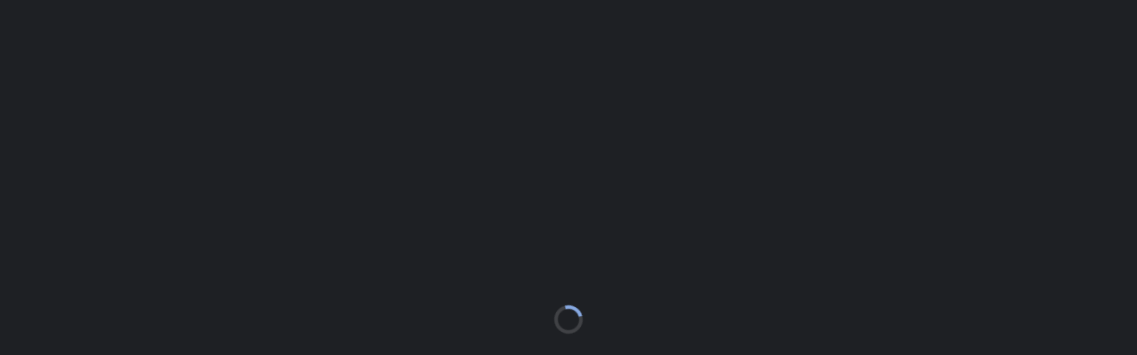

--- FILE ---
content_type: text/html; charset=UTF-8
request_url: https://losalgodoneros.com/tag/suspension/
body_size: 28523
content:
<!DOCTYPE html><html lang="es" xmlns:og="http://opengraphprotocol.org/schema/" xmlns:fb="http://www.facebook.com/2008/fbml"><head><script data-no-optimize="1">var litespeed_docref=sessionStorage.getItem("litespeed_docref");litespeed_docref&&(Object.defineProperty(document,"referrer",{get:function(){return litespeed_docref}}),sessionStorage.removeItem("litespeed_docref"));</script> <meta charset="UTF-8"><meta http-equiv="X-UA-Compatible" content="IE=edge"><meta name="viewport" content="width=device-width, initial-scale=1, shrink-to-fit=no"><meta name = "verificación de dominio de facebook" content = "0bxd12c8pq8dppkr2ukx1xtxtpvyhm" /><meta name = "facebook-domain-verify" content = "r9vvp5ql3cotm0q9bs2x34pgqhqxob" /><link rel="profile" href="http://gmpg.org/xfn/11"><title>Suspensión &#8211; Algodoneros de Guasave</title><meta name='robots' content='max-image-preview:large' /><link rel='dns-prefetch' href='//fonts.googleapis.com' /><link rel='preconnect' href='https://fonts.gstatic.com' crossorigin /><link rel="alternate" type="application/rss+xml" title="Algodoneros de Guasave &raquo; Feed" href="https://losalgodoneros.com/feed/" /><link rel="alternate" type="application/rss+xml" title="Algodoneros de Guasave &raquo; Feed de los comentarios" href="https://losalgodoneros.com/comments/feed/" /><link rel="alternate" type="application/rss+xml" title="Algodoneros de Guasave &raquo; Etiqueta Suspensión del feed" href="https://losalgodoneros.com/tag/suspension/feed/" /><link data-optimized="2" rel="stylesheet" href="https://losalgodoneros.com/wp-content/litespeed/css/b4311b027186f41938d4b535c763394c.css?ver=718aa" /><link rel="preload" as="style" href="https://fonts.googleapis.com/css?family=Montserrat&#038;display=swap&#038;ver=1764638343" /><noscript><link rel="stylesheet" href="https://fonts.googleapis.com/css?family=Montserrat&#038;display=swap&#038;ver=1764638343" /></noscript><style type="text/css"></style><script type="litespeed/javascript" data-src="https://losalgodoneros.com/wp-includes/js/jquery/jquery.min.js?ver=3.7.1" id="jquery-core-js"></script> <link rel="https://api.w.org/" href="https://losalgodoneros.com/wp-json/" /><link rel="alternate" title="JSON" type="application/json" href="https://losalgodoneros.com/wp-json/wp/v2/tags/966" /><link rel="EditURI" type="application/rsd+xml" title="RSD" href="https://losalgodoneros.com/xmlrpc.php?rsd" /><meta name="generator" content="WordPress 6.9" /><meta name="generator" content="SportsPress 2.7.15" /><meta name="generator" content="Redux 4.5.4" /><meta property="fb:app_id" content="417475153102913" /><meta name="generator" content="Powered by WPBakery Page Builder - drag and drop page builder for WordPress."/><meta name="generator" content="Powered by Slider Revolution 6.5.8 - responsive, Mobile-Friendly Slider Plugin for WordPress with comfortable drag and drop interface." /><link rel="icon" href="https://losalgodoneros.com/wp-content/uploads/2022/10/favi-ag-32x32.png" sizes="32x32" /><link rel="icon" href="https://losalgodoneros.com/wp-content/uploads/2022/10/favi-ag-300x300.png" sizes="192x192" /><link rel="apple-touch-icon" href="https://losalgodoneros.com/wp-content/uploads/2022/10/favi-ag-300x300.png" /><meta name="msapplication-TileImage" content="https://losalgodoneros.com/wp-content/uploads/2022/10/favi-ag-300x300.png" />
<noscript><style>.wpb_animate_when_almost_visible { opacity: 1; }</style></noscript></head><body class="archive tag tag-suspension tag-966 wp-theme-alchemists template-basketball group-blog hfeed alc-is-activated wpb-js-composer js-comp-ver-6.7.0 vc_responsive"><div id="js-preloader-overlay" class="preloader-overlay"><div id="js-preloader" class="preloader" ></div></div><div class="site-wrapper clearfix"><div class="site-overlay"></div><div class="header-mobile clearfix" id="header-mobile"><div class="header-mobile__logo">
<a href="https://losalgodoneros.com/" rel="home">
<img data-lazyloaded="1" src="[data-uri]" width="148" height="148" data-src="https://losalgodoneros.com/wp-content/uploads/2022/08/ag_logo_circulo-1-e1660268992448.png.webp" data-srcset="https://losalgodoneros.com/wp-content/uploads/2022/08/ag_logo_circulo-e1660268795287.png.webp 2x"  class="header-mobile__logo-img" alt="Algodoneros de Guasave">
</a></div><div class="header-mobile__inner">
<a id="header-mobile__toggle" class="burger-menu-icon" href="#"><span class="burger-menu-icon__line"></span></a><span class="header-mobile__search-icon" id="header-mobile__search-icon"></span></div></div><header class="header header--layout-1"><div class="header__top-bar clearfix"><div class="container"><div class="header__top-bar-inner"><ul id="menu-top-menu" class="nav-account nav-account__divider-slash"><li id='menu-item-1097'  class="nmr-logged-out menu-item menu-item-type-post_type menu-item-object-page nav-account__item"><a  href="https://losalgodoneros.com/my-account-2/">Regístrate</a></li><li id='menu-item-1098'  class="nmr-logged-out menu-item menu-item-type-post_type menu-item-object-page nav-account__item"><a  href="https://losalgodoneros.com/my-account-2/">Ingresar</a></li></ul></div></div></div><div class="header__secondary"><div class="container"><div class="header__secondary-inner"><div class="header-search-form"><form action="https://losalgodoneros.com/" id="mobile-search-form" class="search-form">
<input id="s" name="s" type="text" class="form-control header-mobile__search-control" value="" placeholder="¿Qué quieres buscar...?">
<button type="submit" class="header-mobile__search-submit"><i class="fa fa-search"></i></button></form></div><ul class="info-block info-block--header"><li class="info-block__item info-block__item--contact-primary"><span class="df-icon-custom"><i class="fas fa-broadcast-tower"></i></span><h6 class="info-block__heading">ALGODONEROS RADIO</h6>
<a class="info-block__link" href="https://losalgodoneros.com/?radio_player=10893">
Escucha los encuentros en vivo		</a></li><li class="info-block__item info-block__item--contact-secondary"><span class="df-icon-custom"><i class="fab fa-whatsapp"></i></span><h6 class="info-block__heading">
Club de fans</h6>
<a class="info-block__link" href="tel:6871981888">
Envíanos un mensaje ahora		</a></li></ul></div></div></div><div class="header__primary"><div class="container"><div class="header__primary-inner"><div class="header-logo">
<a href="https://losalgodoneros.com/" rel="home">
<img data-lazyloaded="1" src="[data-uri]" width="148" height="148" data-src="https://losalgodoneros.com/wp-content/uploads/2022/08/ag_logo_circulo-1-e1660268992448.png.webp" data-srcset="https://losalgodoneros.com/wp-content/uploads/2022/08/ag_logo_circulo-e1660268795287.png.webp 2x"  class="header-logo__img" alt="Algodoneros de Guasave">
</a></div><nav class="main-nav"><ul id="menu-primary-menu" class="main-nav__list"><li id="menu-item-796" class="menu-item menu-item-type-post_type menu-item-object-page menu-item-home no-mega-menu"><a class="menu-item-link"  href="https://losalgodoneros.com/">Inicio</a></li><li id="menu-item-10369" class="menu-item menu-item-type-post_type menu-item-object-page menu-item-has-children no-mega-menu"><a class="menu-item-link"  href="https://losalgodoneros.com/club/">Club</a><ul class="main-nav__sub-0 "><li id="menu-item-811" class="menu-item menu-item-type-post_type menu-item-object-page current_page_parent"><a class="menu-item-link"  href="https://losalgodoneros.com/noticias/">Noticias</a></li><li id="menu-item-1175" class="menu-item menu-item-type-post_type menu-item-object-page"><a class="menu-item-link"  href="https://losalgodoneros.com/patrocinadores/">Patrocinadores</a></li><li id="menu-item-805" class="menu-item menu-item-type-post_type menu-item-object-page"><a class="menu-item-link"  href="https://losalgodoneros.com/contactanos/">Contacto</a></li></ul></li><li id="menu-item-856" class="menu-item menu-item-type-custom menu-item-object-custom menu-item-has-children no-mega-menu"><a class="menu-item-link"  href="https://losalgodoneros.com/team/algodoneros">Nuestro equipo</a><ul class="main-nav__sub-0 "><li id="menu-item-973" class="menu-item menu-item-type-custom menu-item-object-custom"><a class="menu-item-link"  href="https://losalgodoneros.com/team/algodoneros/roster">Roster</a></li><li id="menu-item-882" class="menu-item menu-item-type-custom menu-item-object-custom"><a class="menu-item-link"  href="https://losalgodoneros.com/team/algodoneros/standings/">Standing</a></li><li id="menu-item-9535" class="menu-item menu-item-type-custom menu-item-object-custom"><a class="menu-item-link"  href="https://losalgodoneros.com/team/algodoneros/results/">Últimos resultados</a></li><li id="menu-item-884" class="menu-item menu-item-type-custom menu-item-object-custom"><a class="menu-item-link"  href="https://losalgodoneros.com/team/algodoneros/schedule/">Calendario</a></li><li id="menu-item-9536" class="menu-item menu-item-type-custom menu-item-object-custom"><a class="menu-item-link"  href="https://losalgodoneros.com/team/algodoneros/gallery/">Galería</a></li></ul></li><li id="menu-item-10457" class="menu-item menu-item-type-post_type menu-item-object-page no-mega-menu"><a class="menu-item-link"  href="https://losalgodoneros.com/boletos/">Boletos</a></li><li id="menu-item-19283" class="menu-item menu-item-type-custom menu-item-object-custom no-mega-menu"><a class="menu-item-link"  href="https://store.losalgodoneros.com">Tienda en Linea</a></li></ul><ul class="social-links social-links--inline social-links--main-nav"><li class="social-links__item"><a href="https://www.facebook.com/AlgodonerosDeGuasavemx" class="social-links__link" data-toggle="tooltip" data-placement="bottom" title="Facebook" target="_blank"><i class="fab fa-facebook"></i></a></li><li class="social-links__item"><a href="https://twitter.com/AlgodonerosGsv" class="social-links__link" data-toggle="tooltip" data-placement="bottom" title="Twitter" target="_blank"><i class="fab fa-twitter"></i></a></li><li class="social-links__item"><a href="https://www.instagram.com/algodonerosdeguasavemx/" class="social-links__link" data-toggle="tooltip" data-placement="bottom" title="Instagram" target="_blank"><i class="fab fa-instagram"></i></a></li><li class="social-links__item"><a href="https://www.youtube.com/channel/UCYqub3vbF_49Phe3GIu0Jgw" class="social-links__link" data-toggle="tooltip" data-placement="bottom" title="YouTube" target="_blank"><i class="fab fa-youtube"></i></a></li></ul>
<a href="#" class="pushy-panel__toggle">
<span class="pushy-panel__line"></span>
</a></nav></div></div></div></header><aside class="pushy-panel pushy-panel--dark"><div class="pushy-panel__inner"><header class="pushy-panel__header"><div class="pushy-panel__logo">
<a href="https://losalgodoneros.com/" rel="home">
<img data-lazyloaded="1" src="[data-uri]" width="171" height="57" data-src="https://losalgodoneros.com/wp-content/uploads/2023/09/AG_Logos-06_171x52.png.webp" data-srcset="https://losalgodoneros.com/wp-content/uploads/2023/09/AG_Logos-06_352.png.webp 2x"  class="pushy-panel__logo-img" alt="Algodoneros de Guasave">
</a></div></header><div class="pushy-panel__content"><div id="recent-posts-widget-7" class="widget widget--side-panel recent-posts"><div class="posts posts--simple-list posts--simple-list--lg posts--simple-list--lg--clean"><div class="posts__item posts__item--category-1 post-22710 post type-post status-publish format-standard has-post-thumbnail hentry category-play-off-2026 category-uncategorized tag-algodoneros-de-guasave tag-liga-arco-mexicana-del-pacifico"><div class="posts__inner"><div class="posts__cat"><span class="label posts__cat-label posts__cat-label--category-1 category-play-off-2026">Play Off 2026</span><span class="label posts__cat-label posts__cat-label--category-1 category-uncategorized">Uncategorized</span></div><h6 class="posts__title" title="ESTEBAN QUIROZ VUELVE A SER EL HÉROE DE LA PELÍCULA Y GUASAVE ACARICIA SEMIFINALES"><a href="https://losalgodoneros.com/esteban-quiroz-vuelve-a-ser-el-heroe-de-la-pelicula-y-guasave-acaricia-semifinales/">ESTEBAN QUIROZ VUELVE A SER EL HÉROE DE LA PELÍCULA Y GUASAVE ACARICIA SEMIFINALES</a></h6>
<time datetime="2026-01-04T22:33:43-07:00" class="posts__date">
enero 4, 2026		</time><div class="posts__excerpt">
Esteban &#8220;Pony&#8221; Quiroz de nuevo protagonizó un walk off al romper con una barrida una jugada de doble play y de esa forma los Algodoneros...</div></div><div class="posts__footer"><div class="post__meta meta"><div class="meta__item meta__item--likes "><a href="https://losalgodoneros.com/wp-admin/admin-ajax.php?action=process_simple_like&post_id=22710&nonce=c5122bb880&is_comment=0&disabled=true" class="sl-button sl-button-22710" data-nonce="c5122bb880" data-post-id="22710" data-iscomment="0" title="Like"><span class="sl-icon"><i class="meta-like icon-heart"></i></span><span class="sl-count">5</span></a><span class="sl-loader"></span></div></div></div></div><div class="posts__item posts__item--category-1 post-22703 post type-post status-publish format-standard has-post-thumbnail hentry category-play-off-2026 category-uncategorized tag-algodoneros-de-guasave tag-liga-arco-mexicana-del-pacifico"><div class="posts__inner"><div class="posts__cat"><span class="label posts__cat-label posts__cat-label--category-1 category-play-off-2026">Play Off 2026</span><span class="label posts__cat-label posts__cat-label--category-1 category-uncategorized">Uncategorized</span></div><h6 class="posts__title" title="ALGODONEROS ESTÁ A MEDIO CAMINO DE SEMIFINALES TRAS VICTIMAR A JAGUARES"><a href="https://losalgodoneros.com/algodoneros-esta-a-medio-camino-de-semifinales-tras-victimar-a-jaguares/">ALGODONEROS ESTÁ A MEDIO CAMINO DE SEMIFINALES TRAS VICTIMAR A JAGUARES</a></h6>
<time datetime="2026-01-02T23:11:15-07:00" class="posts__date">
enero 2, 2026		</time><div class="posts__excerpt">
Los Algodoneros de Guasave le volvieron a pegar a los líderes de la campaña regular en la Liga Arco Mexicana del Pacífico, los Jaguares de...</div></div><div class="posts__footer"><div class="post__meta meta"><div class="meta__item meta__item--likes "><a href="https://losalgodoneros.com/wp-admin/admin-ajax.php?action=process_simple_like&post_id=22703&nonce=c5122bb880&is_comment=0&disabled=true" class="sl-button sl-button-22703" data-nonce="c5122bb880" data-post-id="22703" data-iscomment="0" title="Like"><span class="sl-icon"><i class="meta-like icon-heart"></i></span><span class="sl-count">9</span></a><span class="sl-loader"></span></div></div></div></div></div></div><div id="tag_cloud-2" class="widget widget--side-panel widget_tag_cloud"><h4 class="widget__title">Nube de etiquetas</h4><div class="tagcloud"><a href="https://losalgodoneros.com/tag/algodoneros-de-guasave/" class="tag-cloud-link tag-link-308 btn btn-primary btn-xs btn-outline btn-sm  tag-link-position-1" aria-label="Algodoneros de Guasave (1.136 elementos)">Algodoneros de Guasave</a>
<a href="https://losalgodoneros.com/tag/ariel-gracia/" class="tag-cloud-link tag-link-1204 btn btn-primary btn-xs btn-outline btn-sm  tag-link-position-2" aria-label="Ariel Gracia (19 elementos)">Ariel Gracia</a>
<a href="https://losalgodoneros.com/tag/caneros-de-los-mochis/" class="tag-cloud-link tag-link-420 btn btn-primary btn-xs btn-outline btn-sm  tag-link-position-3" aria-label="Cañeros de Los Mochis (112 elementos)">Cañeros de Los Mochis</a>
<a href="https://losalgodoneros.com/tag/charros-de-jalisco/" class="tag-cloud-link tag-link-447 btn btn-primary btn-xs btn-outline btn-sm  tag-link-position-4" aria-label="Charros de Jalisco (60 elementos)">Charros de Jalisco</a>
<a href="https://losalgodoneros.com/tag/columna-entre-algodones/" class="tag-cloud-link tag-link-1363 btn btn-primary btn-xs btn-outline btn-sm  tag-link-position-5" aria-label="Columna Entre Algodones (41 elementos)">Columna Entre Algodones</a>
<a href="https://losalgodoneros.com/tag/dalton-rodriguez/" class="tag-cloud-link tag-link-217 btn btn-primary btn-xs btn-outline btn-sm  tag-link-position-6" aria-label="Dalton Rodríguez (24 elementos)">Dalton Rodríguez</a>
<a href="https://losalgodoneros.com/tag/derrota/" class="tag-cloud-link tag-link-546 btn btn-primary btn-xs btn-outline btn-sm  tag-link-position-7" aria-label="Derrota (17 elementos)">Derrota</a>
<a href="https://losalgodoneros.com/tag/entre-algodones/" class="tag-cloud-link tag-link-1297 btn btn-primary btn-xs btn-outline btn-sm  tag-link-position-8" aria-label="Entre Algodones (17 elementos)">Entre Algodones</a>
<a href="https://losalgodoneros.com/tag/esteban-quiroz/" class="tag-cloud-link tag-link-1017 btn btn-primary btn-xs btn-outline btn-sm  tag-link-position-9" aria-label="Esteban Quiroz (28 elementos)">Esteban Quiroz</a>
<a href="https://losalgodoneros.com/tag/geno-encina/" class="tag-cloud-link tag-link-454 btn btn-primary btn-xs btn-outline btn-sm  tag-link-position-10" aria-label="Geno Encina (62 elementos)">Geno Encina</a>
<a href="https://losalgodoneros.com/tag/grant-gavin/" class="tag-cloud-link tag-link-1715 btn btn-primary btn-xs btn-outline btn-sm  tag-link-position-11" aria-label="Grant Gavin (22 elementos)">Grant Gavin</a>
<a href="https://losalgodoneros.com/tag/jeff-ibarra/" class="tag-cloud-link tag-link-256 btn btn-primary btn-xs btn-outline btn-sm  tag-link-position-12" aria-label="Jeff Ibarra (18 elementos)">Jeff Ibarra</a>
<a href="https://losalgodoneros.com/tag/jeff-kinley/" class="tag-cloud-link tag-link-979 btn btn-primary btn-xs btn-outline btn-sm  tag-link-position-13" aria-label="Jeff Kinley (81 elementos)">Jeff Kinley</a>
<a href="https://losalgodoneros.com/tag/jesse-castillo/" class="tag-cloud-link tag-link-387 btn btn-primary btn-xs btn-outline btn-sm  tag-link-position-14" aria-label="Jesse Castillo (97 elementos)">Jesse Castillo</a>
<a href="https://losalgodoneros.com/tag/jesus-broca/" class="tag-cloud-link tag-link-1128 btn btn-primary btn-xs btn-outline btn-sm  tag-link-position-15" aria-label="Jesús Broca (27 elementos)">Jesús Broca</a>
<a href="https://losalgodoneros.com/tag/jesus-huerta/" class="tag-cloud-link tag-link-956 btn btn-primary btn-xs btn-outline btn-sm  tag-link-position-16" aria-label="Jesús Huerta (19 elementos)">Jesús Huerta</a>
<a href="https://losalgodoneros.com/tag/jorge-flores/" class="tag-cloud-link tag-link-1148 btn btn-primary btn-xs btn-outline btn-sm  tag-link-position-17" aria-label="Jorge Flores (37 elementos)">Jorge Flores</a>
<a href="https://losalgodoneros.com/tag/jorge-perez/" class="tag-cloud-link tag-link-1493 btn btn-primary btn-xs btn-outline btn-sm  tag-link-position-18" aria-label="Jorge Pérez (49 elementos)">Jorge Pérez</a>
<a href="https://losalgodoneros.com/tag/jose-felix/" class="tag-cloud-link tag-link-508 btn btn-primary btn-xs btn-outline btn-sm  tag-link-position-19" aria-label="José Félix (22 elementos)">José Félix</a>
<a href="https://losalgodoneros.com/tag/julio-urias/" class="tag-cloud-link tag-link-1245 btn btn-primary btn-xs btn-outline btn-sm  tag-link-position-20" aria-label="Julio Urías (19 elementos)">Julio Urías</a>
<a href="https://losalgodoneros.com/tag/keven-lamas/" class="tag-cloud-link tag-link-337 btn btn-primary btn-xs btn-outline btn-sm  tag-link-position-21" aria-label="Keven Lamas (23 elementos)">Keven Lamas</a>
<a href="https://losalgodoneros.com/tag/kuroda-park/" class="tag-cloud-link tag-link-810 btn btn-primary btn-xs btn-outline btn-sm  tag-link-position-22" aria-label="Kuroda Park (340 elementos)">Kuroda Park</a>
<a href="https://losalgodoneros.com/tag/liga-arco-mexicana-del-pacifico/" class="tag-cloud-link tag-link-466 btn btn-primary btn-xs btn-outline btn-sm  tag-link-position-23" aria-label="Liga Arco Mexicana del Pacífico (1.107 elementos)">Liga Arco Mexicana del Pacífico</a>
<a href="https://losalgodoneros.com/tag/liga-mexicana-de-beisbol/" class="tag-cloud-link tag-link-357 btn btn-primary btn-xs btn-outline btn-sm  tag-link-position-24" aria-label="Liga Mexicana de Beisbol (38 elementos)">Liga Mexicana de Beisbol</a>
<a href="https://losalgodoneros.com/tag/matt-pobereyko/" class="tag-cloud-link tag-link-1109 btn btn-primary btn-xs btn-outline btn-sm  tag-link-position-25" aria-label="Matt Pobereyko (40 elementos)">Matt Pobereyko</a>
<a href="https://losalgodoneros.com/tag/mayos-de-navojoa/" class="tag-cloud-link tag-link-389 btn btn-primary btn-xs btn-outline btn-sm  tag-link-position-26" aria-label="Mayos de Navojoa (43 elementos)">Mayos de Navojoa</a>
<a href="https://losalgodoneros.com/tag/mexico/" class="tag-cloud-link tag-link-100 btn btn-primary btn-xs btn-outline btn-sm  tag-link-position-27" aria-label="México (29 elementos)">México</a>
<a href="https://losalgodoneros.com/tag/naranjeros-de-hermosillo/" class="tag-cloud-link tag-link-512 btn btn-primary btn-xs btn-outline btn-sm  tag-link-position-28" aria-label="Naranjeros de Hermosillo (74 elementos)">Naranjeros de Hermosillo</a>
<a href="https://losalgodoneros.com/tag/nico-tellache/" class="tag-cloud-link tag-link-1062 btn btn-primary btn-xs btn-outline btn-sm  tag-link-position-29" aria-label="Nico Tellache (52 elementos)">Nico Tellache</a>
<a href="https://losalgodoneros.com/tag/orlando-pina/" class="tag-cloud-link tag-link-724 btn btn-primary btn-xs btn-outline btn-sm  tag-link-position-30" aria-label="Orlando Piña (35 elementos)">Orlando Piña</a>
<a href="https://losalgodoneros.com/tag/peyton-gray/" class="tag-cloud-link tag-link-1464 btn btn-primary btn-xs btn-outline btn-sm  tag-link-position-31" aria-label="Peyton Gray (21 elementos)">Peyton Gray</a>
<a href="https://losalgodoneros.com/tag/playoffs/" class="tag-cloud-link tag-link-27 btn btn-primary btn-xs btn-outline btn-sm  tag-link-position-32" aria-label="Playoffs (16 elementos)">Playoffs</a>
<a href="https://losalgodoneros.com/tag/rafael-cordova/" class="tag-cloud-link tag-link-975 btn btn-primary btn-xs btn-outline btn-sm  tag-link-position-33" aria-label="Rafael Córdova (28 elementos)">Rafael Córdova</a>
<a href="https://losalgodoneros.com/tag/rainel-rosario/" class="tag-cloud-link tag-link-1391 btn btn-primary btn-xs btn-outline btn-sm  tag-link-position-34" aria-label="Rainel Rosario (18 elementos)">Rainel Rosario</a>
<a href="https://losalgodoneros.com/tag/refuerzo/" class="tag-cloud-link tag-link-208 btn btn-primary btn-xs btn-outline btn-sm  tag-link-position-35" aria-label="Refuerzo (32 elementos)">Refuerzo</a>
<a href="https://losalgodoneros.com/tag/serie-del-caribe/" class="tag-cloud-link tag-link-101 btn btn-primary btn-xs btn-outline btn-sm  tag-link-position-36" aria-label="Serie del Caribe (22 elementos)">Serie del Caribe</a>
<a href="https://losalgodoneros.com/tag/sultanes-de-monterrey/" class="tag-cloud-link tag-link-496 btn btn-primary btn-xs btn-outline btn-sm  tag-link-position-37" aria-label="Sultanes de Monterrey (38 elementos)">Sultanes de Monterrey</a>
<a href="https://losalgodoneros.com/tag/tomateros-de-culiacan/" class="tag-cloud-link tag-link-423 btn btn-primary btn-xs btn-outline btn-sm  tag-link-position-38" aria-label="Tomateros de Culiacán (95 elementos)">Tomateros de Culiacán</a>
<a href="https://losalgodoneros.com/tag/triunfo/" class="tag-cloud-link tag-link-494 btn btn-primary btn-xs btn-outline btn-sm  tag-link-position-39" aria-label="Triunfo (20 elementos)">Triunfo</a>
<a href="https://losalgodoneros.com/tag/venados-de-mazatlan/" class="tag-cloud-link tag-link-424 btn btn-primary btn-xs btn-outline btn-sm  tag-link-position-40" aria-label="Venados de Mazatlán (57 elementos)">Venados de Mazatlán</a>
<a href="https://losalgodoneros.com/tag/viernes-de-historia/" class="tag-cloud-link tag-link-685 btn btn-primary btn-xs btn-outline btn-sm  tag-link-position-41" aria-label="Viernes de Historia (32 elementos)">Viernes de Historia</a>
<a href="https://losalgodoneros.com/tag/yadir-drake/" class="tag-cloud-link tag-link-462 btn btn-primary btn-xs btn-outline btn-sm  tag-link-position-42" aria-label="Yadir Drake (54 elementos)">Yadir Drake</a>
<a href="https://losalgodoneros.com/tag/yaquis-de-ciudad-obregon/" class="tag-cloud-link tag-link-449 btn btn-primary btn-xs btn-outline btn-sm  tag-link-position-43" aria-label="Yaquis de Ciudad Obregón (25 elementos)">Yaquis de Ciudad Obregón</a>
<a href="https://losalgodoneros.com/tag/aguilas-de-mexicali/" class="tag-cloud-link tag-link-556 btn btn-primary btn-xs btn-outline btn-sm  tag-link-position-44" aria-label="Águilas de Mexicali (51 elementos)">Águilas de Mexicali</a>
<a href="https://losalgodoneros.com/tag/angel-erro/" class="tag-cloud-link tag-link-1028 btn btn-primary btn-xs btn-outline btn-sm  tag-link-position-45" aria-label="Ángel Erro (28 elementos)">Ángel Erro</a></div></div><div id="wpwbs_banners-4" class="widget widget--side-panel widget wpwbs_banners"><div class="swiper-container swiper_1767664899_968 wpbsc_widget_display" style=""><div class="swiper-wrapper"><div class="swiper-slide" onclick="window.open('https://bit.ly/2WBlNVN')"><img data-lazyloaded="1" src="[data-uri]" width="300" height="300" data-src="https://losalgodoneros.com/wp-content/uploads/2021/10/PNG-image-300x300.png.webp" alt="" /></div></div></div></div></div>
<a href="#" class="pushy-panel__back-btn"></a></div></aside><div class="page-heading page-heading--has-bg"><div class="container"><div class="row"><div class="col-lg-10 offset-lg-1"><h1 class='page-heading__title'>Etiqueta: <span>Suspensión</span></h1><nav role="navigation" aria-label="Breadcrumbs" class="breadcrumb-trail breadcrumbs" itemprop="breadcrumb"><ul class="trail-items" itemscope itemtype="http://schema.org/BreadcrumbList"><meta name="numberOfItems" content="3" /><meta name="itemListOrder" content="Ascending" /><li itemprop="itemListElement" itemscope itemtype="http://schema.org/ListItem" class="trail-item trail-begin"><a href="https://losalgodoneros.com/" rel="home" itemprop="item"><span itemprop="name">Inicio</span></a><meta itemprop="position" content="1" /></li><li itemprop="itemListElement" itemscope itemtype="http://schema.org/ListItem" class="trail-item"><a href="https://losalgodoneros.com/noticias/" itemprop="item"><span itemprop="name">Noticias</span></a><meta itemprop="position" content="2" /></li><li itemprop="itemListElement" itemscope itemtype="http://schema.org/ListItem" class="trail-item trail-end"><span itemprop="item"><span itemprop="name">Suspensión</span></span><meta itemprop="position" content="3" /></li></ul></nav><div class="page-header__desc"><div class="row"><div class="col-lg-10 offset-lg-1"></div></div></div></div></div></div></div><div class="site-content" id="content"><div class="container"><div class="row"><div id="primary" class="content-area col-lg-8"><main id="main" class="site-main"><div class="posts posts--cards posts--cards-thumb-left post-list"><article id="post-10870" class="post-list__item posts__item posts__item--card card card--block posts__item--category-1 post-10870 post type-post status-publish format-standard has-post-thumbnail hentry category-nota tag-algodoneros-de-guasave tag-caneros-de-los-mochis tag-lluvia tag-suspension"><figure class="posts__thumb">
<a href="https://losalgodoneros.com/algodoneros-y-caneros-no-pueden-jugar/">
<img data-lazyloaded="1" src="[data-uri]" width="380" height="370" data-src="https://losalgodoneros.com/wp-content/uploads/2021/10/Umpires-380x370.jpg.webp" class="attachment-post-thumbnail size-post-thumbnail wp-post-image" alt="" decoding="async" fetchpriority="high" data-srcset="https://losalgodoneros.com/wp-content/uploads/2021/10/Umpires-380x370.jpg.webp 380w, https://losalgodoneros.com/wp-content/uploads/2021/10/Umpires-40x40.jpg.webp 40w" data-sizes="(max-width: 380px) 100vw, 380px" />		</a>
<a href="https://losalgodoneros.com/algodoneros-y-caneros-no-pueden-jugar/" class="posts__cta"></a></figure><div class="posts__inner"><div class="card__content"><div class="posts__cat"><span class="label posts__cat-label posts__cat-label--category-1 category-nota">Nota</span></div><h2 class="posts__title"><a href="https://losalgodoneros.com/algodoneros-y-caneros-no-pueden-jugar/" rel="bookmark">Algodoneros y Cañeros no pueden jugar</a></h2>
<time datetime="2021-10-13T21:03:27-06:00" class="posts__date"><a href="https://losalgodoneros.com/algodoneros-y-caneros-no-pueden-jugar/">octubre 13, 2021</a></time><div class="posts__excerpt">
PRENSA ALGODONEROS (Nota: Rubén Benítez. Fotos: Fausto Rodríguez. Producción: Alejandra Félix) LOS MOCHIS.- Pese al gran esfuerzo que hizo la cuadrilla de mantenimiento del...</div></div><footer class="posts__footer card__footer"><div class="post__meta meta"><div class="meta__item meta__item--views">36</div><div class="meta__item meta__item--likes "><a href="https://losalgodoneros.com/wp-admin/admin-ajax.php?action=process_simple_like&post_id=10870&nonce=c5122bb880&is_comment=0&disabled=true" class="sl-button sl-button-10870" data-nonce="c5122bb880" data-post-id="10870" data-iscomment="0" title="Like"><span class="sl-icon"><i class="meta-like icon-heart"></i></span><span class="sl-count">40</span></a><span class="sl-loader"></span></div></div></footer></div></article></div></main></div><aside id="secondary" class="sidebar widget-area col-lg-4"><div id="block-2" class="widget widget--sidebar card widget_block widget_search"><div class="widget__content card__content"><form role="search" method="get" action="https://losalgodoneros.com/" class="wp-block-search__button-outside wp-block-search__text-button wp-block-search"    ><label class="wp-block-search__label" for="wp-block-search__input-1" >Buscar</label><div class="wp-block-search__inside-wrapper" ><input class="wp-block-search__input" id="wp-block-search__input-1" placeholder="" value="" type="search" name="s" required /><button aria-label="Buscar" class="wp-block-search__button wp-element-button" type="submit" >Buscar</button></div></form></div></div><div id="recent-posts-widget-1" class="widget widget--sidebar card recent-posts"><div class="widget__content card__content"></div><div class="widget__title card__header"><h4>Lo más popular</h4></div><div class="widget__content card__content"><div class="posts posts--simple-list"><div class="posts__item posts__item--category-1 post-22710 post type-post status-publish format-standard has-post-thumbnail hentry category-play-off-2026 category-uncategorized tag-algodoneros-de-guasave tag-liga-arco-mexicana-del-pacifico"><figure class="posts__thumb posts__thumb--hover">
<a href="https://losalgodoneros.com/esteban-quiroz-vuelve-a-ser-el-heroe-de-la-pelicula-y-guasave-acaricia-semifinales/">
<img data-lazyloaded="1" src="[data-uri]" width="80" height="80" data-src="https://losalgodoneros.com/wp-content/uploads/2026/01/DSC_7768-80x80.jpg" class=" wp-post-image" alt="" decoding="async" loading="lazy" data-srcset="https://losalgodoneros.com/wp-content/uploads/2026/01/DSC_7768-80x80.jpg 80w, https://losalgodoneros.com/wp-content/uploads/2026/01/DSC_7768-150x150.jpg 150w, https://losalgodoneros.com/wp-content/uploads/2026/01/DSC_7768-300x300.jpg 300w, https://losalgodoneros.com/wp-content/uploads/2026/01/DSC_7768-400x400.jpg 400w, https://losalgodoneros.com/wp-content/uploads/2026/01/DSC_7768-40x40.jpg 40w" data-sizes="auto, (max-width: 80px) 100vw, 80px" />		</a></figure><div class="posts__inner"><div class="posts__cat"><span class="label posts__cat-label posts__cat-label--category-1 category-play-off-2026">Play Off 2026</span><span class="label posts__cat-label posts__cat-label--category-1 category-uncategorized">Uncategorized</span></div><h6 class="posts__title posts__title--color-hover" title="ESTEBAN QUIROZ VUELVE A SER EL HÉROE DE LA PELÍCULA Y GUASAVE ACARICIA SEMIFINALES"><a href="https://losalgodoneros.com/esteban-quiroz-vuelve-a-ser-el-heroe-de-la-pelicula-y-guasave-acaricia-semifinales/">ESTEBAN QUIROZ VUELVE A SER EL HÉROE DE LA PELÍCULA Y GUASAVE ACARICIA SEMIFINALES</a></h6>
<time datetime="2026-01-04T22:33:43-07:00" class="posts__date">
enero 4, 2026		</time></div></div><div class="posts__item posts__item--category-1 post-22703 post type-post status-publish format-standard has-post-thumbnail hentry category-play-off-2026 category-uncategorized tag-algodoneros-de-guasave tag-liga-arco-mexicana-del-pacifico"><figure class="posts__thumb posts__thumb--hover">
<a href="https://losalgodoneros.com/algodoneros-esta-a-medio-camino-de-semifinales-tras-victimar-a-jaguares/">
<img data-lazyloaded="1" src="[data-uri]" width="80" height="80" data-src="https://losalgodoneros.com/wp-content/uploads/2026/01/PO1_J2_CASA_GVE_NAY_02_ENE_26-8346-80x80.jpg" class=" wp-post-image" alt="" decoding="async" loading="lazy" data-srcset="https://losalgodoneros.com/wp-content/uploads/2026/01/PO1_J2_CASA_GVE_NAY_02_ENE_26-8346-80x80.jpg 80w, https://losalgodoneros.com/wp-content/uploads/2026/01/PO1_J2_CASA_GVE_NAY_02_ENE_26-8346-150x150.jpg 150w, https://losalgodoneros.com/wp-content/uploads/2026/01/PO1_J2_CASA_GVE_NAY_02_ENE_26-8346-300x300.jpg 300w, https://losalgodoneros.com/wp-content/uploads/2026/01/PO1_J2_CASA_GVE_NAY_02_ENE_26-8346-400x400.jpg 400w, https://losalgodoneros.com/wp-content/uploads/2026/01/PO1_J2_CASA_GVE_NAY_02_ENE_26-8346-40x40.jpg 40w" data-sizes="auto, (max-width: 80px) 100vw, 80px" />		</a></figure><div class="posts__inner"><div class="posts__cat"><span class="label posts__cat-label posts__cat-label--category-1 category-play-off-2026">Play Off 2026</span><span class="label posts__cat-label posts__cat-label--category-1 category-uncategorized">Uncategorized</span></div><h6 class="posts__title posts__title--color-hover" title="ALGODONEROS ESTÁ A MEDIO CAMINO DE SEMIFINALES TRAS VICTIMAR A JAGUARES"><a href="https://losalgodoneros.com/algodoneros-esta-a-medio-camino-de-semifinales-tras-victimar-a-jaguares/">ALGODONEROS ESTÁ A MEDIO CAMINO DE SEMIFINALES TRAS VICTIMAR A JAGUARES</a></h6>
<time datetime="2026-01-02T23:11:15-07:00" class="posts__date">
enero 2, 2026		</time></div></div><div class="posts__item posts__item--category-1 post-22693 post type-post status-publish format-standard has-post-thumbnail hentry category-play-off-2026 category-uncategorized tag-algodoneros-de-guasave tag-liga-arco-mexicana-del-pacifico"><figure class="posts__thumb posts__thumb--hover">
<a href="https://losalgodoneros.com/algodoneros-vapulea-a-jaguares-para-tomar-ventaja-en-los-play-off/">
<img data-lazyloaded="1" src="[data-uri]" width="80" height="80" data-src="https://losalgodoneros.com/wp-content/uploads/2026/01/PO1_J1_CASA_GVE_NAY_01_ENE_26-6133-80x80.jpg" class=" wp-post-image" alt="" decoding="async" loading="lazy" data-srcset="https://losalgodoneros.com/wp-content/uploads/2026/01/PO1_J1_CASA_GVE_NAY_01_ENE_26-6133-80x80.jpg 80w, https://losalgodoneros.com/wp-content/uploads/2026/01/PO1_J1_CASA_GVE_NAY_01_ENE_26-6133-150x150.jpg 150w, https://losalgodoneros.com/wp-content/uploads/2026/01/PO1_J1_CASA_GVE_NAY_01_ENE_26-6133-300x300.jpg 300w, https://losalgodoneros.com/wp-content/uploads/2026/01/PO1_J1_CASA_GVE_NAY_01_ENE_26-6133-400x400.jpg 400w, https://losalgodoneros.com/wp-content/uploads/2026/01/PO1_J1_CASA_GVE_NAY_01_ENE_26-6133-40x40.jpg 40w" data-sizes="auto, (max-width: 80px) 100vw, 80px" />		</a></figure><div class="posts__inner"><div class="posts__cat"><span class="label posts__cat-label posts__cat-label--category-1 category-play-off-2026">Play Off 2026</span><span class="label posts__cat-label posts__cat-label--category-1 category-uncategorized">Uncategorized</span></div><h6 class="posts__title posts__title--color-hover" title="ALGODONEROS VAPULEA A JAGUARES PARA TOMAR VENTAJA EN LOS PLAY OFF"><a href="https://losalgodoneros.com/algodoneros-vapulea-a-jaguares-para-tomar-ventaja-en-los-play-off/">ALGODONEROS VAPULEA A JAGUARES PARA TOMAR VENTAJA EN LOS PLAY OFF</a></h6>
<time datetime="2026-01-01T23:29:19-07:00" class="posts__date">
enero 1, 2026		</time></div></div><div class="posts__item posts__item--category-1 post-22687 post type-post status-publish format-standard has-post-thumbnail hentry category-play-off-2026 category-uncategorized tag-algodoneros-de-guasave tag-liga-arco-mexicana-del-pacifico"><figure class="posts__thumb posts__thumb--hover">
<a href="https://losalgodoneros.com/algodoneros-define-a-sus-30-jugadores-para-encarar-los-play-off/">
<img data-lazyloaded="1" src="[data-uri]" width="80" height="80" data-src="https://losalgodoneros.com/wp-content/uploads/2025/12/DSC_6579-80x80.jpg" class=" wp-post-image" alt="" decoding="async" loading="lazy" data-srcset="https://losalgodoneros.com/wp-content/uploads/2025/12/DSC_6579-80x80.jpg 80w, https://losalgodoneros.com/wp-content/uploads/2025/12/DSC_6579-150x150.jpg 150w, https://losalgodoneros.com/wp-content/uploads/2025/12/DSC_6579-300x300.jpg 300w, https://losalgodoneros.com/wp-content/uploads/2025/12/DSC_6579-400x400.jpg 400w, https://losalgodoneros.com/wp-content/uploads/2025/12/DSC_6579-40x40.jpg 40w" data-sizes="auto, (max-width: 80px) 100vw, 80px" />		</a></figure><div class="posts__inner"><div class="posts__cat"><span class="label posts__cat-label posts__cat-label--category-1 category-play-off-2026">Play Off 2026</span><span class="label posts__cat-label posts__cat-label--category-1 category-uncategorized">Uncategorized</span></div><h6 class="posts__title posts__title--color-hover" title="ALGODONEROS DEFINE A SUS 30 JUGADORES PARA ENCARAR LOS PLAY OFF"><a href="https://losalgodoneros.com/algodoneros-define-a-sus-30-jugadores-para-encarar-los-play-off/">ALGODONEROS DEFINE A SUS 30 JUGADORES PARA ENCARAR LOS PLAY OFF</a></h6>
<time datetime="2025-12-31T20:39:52-07:00" class="posts__date">
diciembre 31, 2025		</time></div></div></div></div></div><div id="tag_cloud-1" class="widget widget--sidebar card widget_tag_cloud"><div class="widget__content card__content"></div><div class="widget__title card__header"><h4>Nube de etiquetas</h4></div><div class="widget__content card__content"><div class="tagcloud"><a href="https://losalgodoneros.com/tag/algodoneros-de-guasave/" class="tag-cloud-link tag-link-308 btn btn-primary btn-xs btn-outline btn-sm  tag-link-position-1" aria-label="Algodoneros de Guasave (1.136 elementos)">Algodoneros de Guasave</a>
<a href="https://losalgodoneros.com/tag/ariel-gracia/" class="tag-cloud-link tag-link-1204 btn btn-primary btn-xs btn-outline btn-sm  tag-link-position-2" aria-label="Ariel Gracia (19 elementos)">Ariel Gracia</a>
<a href="https://losalgodoneros.com/tag/caneros-de-los-mochis/" class="tag-cloud-link tag-link-420 btn btn-primary btn-xs btn-outline btn-sm  tag-link-position-3" aria-label="Cañeros de Los Mochis (112 elementos)">Cañeros de Los Mochis</a>
<a href="https://losalgodoneros.com/tag/charros-de-jalisco/" class="tag-cloud-link tag-link-447 btn btn-primary btn-xs btn-outline btn-sm  tag-link-position-4" aria-label="Charros de Jalisco (60 elementos)">Charros de Jalisco</a>
<a href="https://losalgodoneros.com/tag/columna-entre-algodones/" class="tag-cloud-link tag-link-1363 btn btn-primary btn-xs btn-outline btn-sm  tag-link-position-5" aria-label="Columna Entre Algodones (41 elementos)">Columna Entre Algodones</a>
<a href="https://losalgodoneros.com/tag/dalton-rodriguez/" class="tag-cloud-link tag-link-217 btn btn-primary btn-xs btn-outline btn-sm  tag-link-position-6" aria-label="Dalton Rodríguez (24 elementos)">Dalton Rodríguez</a>
<a href="https://losalgodoneros.com/tag/derrota/" class="tag-cloud-link tag-link-546 btn btn-primary btn-xs btn-outline btn-sm  tag-link-position-7" aria-label="Derrota (17 elementos)">Derrota</a>
<a href="https://losalgodoneros.com/tag/entre-algodones/" class="tag-cloud-link tag-link-1297 btn btn-primary btn-xs btn-outline btn-sm  tag-link-position-8" aria-label="Entre Algodones (17 elementos)">Entre Algodones</a>
<a href="https://losalgodoneros.com/tag/esteban-quiroz/" class="tag-cloud-link tag-link-1017 btn btn-primary btn-xs btn-outline btn-sm  tag-link-position-9" aria-label="Esteban Quiroz (28 elementos)">Esteban Quiroz</a>
<a href="https://losalgodoneros.com/tag/geno-encina/" class="tag-cloud-link tag-link-454 btn btn-primary btn-xs btn-outline btn-sm  tag-link-position-10" aria-label="Geno Encina (62 elementos)">Geno Encina</a>
<a href="https://losalgodoneros.com/tag/grant-gavin/" class="tag-cloud-link tag-link-1715 btn btn-primary btn-xs btn-outline btn-sm  tag-link-position-11" aria-label="Grant Gavin (22 elementos)">Grant Gavin</a>
<a href="https://losalgodoneros.com/tag/jeff-ibarra/" class="tag-cloud-link tag-link-256 btn btn-primary btn-xs btn-outline btn-sm  tag-link-position-12" aria-label="Jeff Ibarra (18 elementos)">Jeff Ibarra</a>
<a href="https://losalgodoneros.com/tag/jeff-kinley/" class="tag-cloud-link tag-link-979 btn btn-primary btn-xs btn-outline btn-sm  tag-link-position-13" aria-label="Jeff Kinley (81 elementos)">Jeff Kinley</a>
<a href="https://losalgodoneros.com/tag/jesse-castillo/" class="tag-cloud-link tag-link-387 btn btn-primary btn-xs btn-outline btn-sm  tag-link-position-14" aria-label="Jesse Castillo (97 elementos)">Jesse Castillo</a>
<a href="https://losalgodoneros.com/tag/jesus-broca/" class="tag-cloud-link tag-link-1128 btn btn-primary btn-xs btn-outline btn-sm  tag-link-position-15" aria-label="Jesús Broca (27 elementos)">Jesús Broca</a>
<a href="https://losalgodoneros.com/tag/jesus-huerta/" class="tag-cloud-link tag-link-956 btn btn-primary btn-xs btn-outline btn-sm  tag-link-position-16" aria-label="Jesús Huerta (19 elementos)">Jesús Huerta</a>
<a href="https://losalgodoneros.com/tag/jorge-flores/" class="tag-cloud-link tag-link-1148 btn btn-primary btn-xs btn-outline btn-sm  tag-link-position-17" aria-label="Jorge Flores (37 elementos)">Jorge Flores</a>
<a href="https://losalgodoneros.com/tag/jorge-perez/" class="tag-cloud-link tag-link-1493 btn btn-primary btn-xs btn-outline btn-sm  tag-link-position-18" aria-label="Jorge Pérez (49 elementos)">Jorge Pérez</a>
<a href="https://losalgodoneros.com/tag/jose-felix/" class="tag-cloud-link tag-link-508 btn btn-primary btn-xs btn-outline btn-sm  tag-link-position-19" aria-label="José Félix (22 elementos)">José Félix</a>
<a href="https://losalgodoneros.com/tag/julio-urias/" class="tag-cloud-link tag-link-1245 btn btn-primary btn-xs btn-outline btn-sm  tag-link-position-20" aria-label="Julio Urías (19 elementos)">Julio Urías</a>
<a href="https://losalgodoneros.com/tag/keven-lamas/" class="tag-cloud-link tag-link-337 btn btn-primary btn-xs btn-outline btn-sm  tag-link-position-21" aria-label="Keven Lamas (23 elementos)">Keven Lamas</a>
<a href="https://losalgodoneros.com/tag/kuroda-park/" class="tag-cloud-link tag-link-810 btn btn-primary btn-xs btn-outline btn-sm  tag-link-position-22" aria-label="Kuroda Park (340 elementos)">Kuroda Park</a>
<a href="https://losalgodoneros.com/tag/liga-arco-mexicana-del-pacifico/" class="tag-cloud-link tag-link-466 btn btn-primary btn-xs btn-outline btn-sm  tag-link-position-23" aria-label="Liga Arco Mexicana del Pacífico (1.107 elementos)">Liga Arco Mexicana del Pacífico</a>
<a href="https://losalgodoneros.com/tag/liga-mexicana-de-beisbol/" class="tag-cloud-link tag-link-357 btn btn-primary btn-xs btn-outline btn-sm  tag-link-position-24" aria-label="Liga Mexicana de Beisbol (38 elementos)">Liga Mexicana de Beisbol</a>
<a href="https://losalgodoneros.com/tag/matt-pobereyko/" class="tag-cloud-link tag-link-1109 btn btn-primary btn-xs btn-outline btn-sm  tag-link-position-25" aria-label="Matt Pobereyko (40 elementos)">Matt Pobereyko</a>
<a href="https://losalgodoneros.com/tag/mayos-de-navojoa/" class="tag-cloud-link tag-link-389 btn btn-primary btn-xs btn-outline btn-sm  tag-link-position-26" aria-label="Mayos de Navojoa (43 elementos)">Mayos de Navojoa</a>
<a href="https://losalgodoneros.com/tag/mexico/" class="tag-cloud-link tag-link-100 btn btn-primary btn-xs btn-outline btn-sm  tag-link-position-27" aria-label="México (29 elementos)">México</a>
<a href="https://losalgodoneros.com/tag/naranjeros-de-hermosillo/" class="tag-cloud-link tag-link-512 btn btn-primary btn-xs btn-outline btn-sm  tag-link-position-28" aria-label="Naranjeros de Hermosillo (74 elementos)">Naranjeros de Hermosillo</a>
<a href="https://losalgodoneros.com/tag/nico-tellache/" class="tag-cloud-link tag-link-1062 btn btn-primary btn-xs btn-outline btn-sm  tag-link-position-29" aria-label="Nico Tellache (52 elementos)">Nico Tellache</a>
<a href="https://losalgodoneros.com/tag/orlando-pina/" class="tag-cloud-link tag-link-724 btn btn-primary btn-xs btn-outline btn-sm  tag-link-position-30" aria-label="Orlando Piña (35 elementos)">Orlando Piña</a>
<a href="https://losalgodoneros.com/tag/peyton-gray/" class="tag-cloud-link tag-link-1464 btn btn-primary btn-xs btn-outline btn-sm  tag-link-position-31" aria-label="Peyton Gray (21 elementos)">Peyton Gray</a>
<a href="https://losalgodoneros.com/tag/playoffs/" class="tag-cloud-link tag-link-27 btn btn-primary btn-xs btn-outline btn-sm  tag-link-position-32" aria-label="Playoffs (16 elementos)">Playoffs</a>
<a href="https://losalgodoneros.com/tag/rafael-cordova/" class="tag-cloud-link tag-link-975 btn btn-primary btn-xs btn-outline btn-sm  tag-link-position-33" aria-label="Rafael Córdova (28 elementos)">Rafael Córdova</a>
<a href="https://losalgodoneros.com/tag/rainel-rosario/" class="tag-cloud-link tag-link-1391 btn btn-primary btn-xs btn-outline btn-sm  tag-link-position-34" aria-label="Rainel Rosario (18 elementos)">Rainel Rosario</a>
<a href="https://losalgodoneros.com/tag/refuerzo/" class="tag-cloud-link tag-link-208 btn btn-primary btn-xs btn-outline btn-sm  tag-link-position-35" aria-label="Refuerzo (32 elementos)">Refuerzo</a>
<a href="https://losalgodoneros.com/tag/serie-del-caribe/" class="tag-cloud-link tag-link-101 btn btn-primary btn-xs btn-outline btn-sm  tag-link-position-36" aria-label="Serie del Caribe (22 elementos)">Serie del Caribe</a>
<a href="https://losalgodoneros.com/tag/sultanes-de-monterrey/" class="tag-cloud-link tag-link-496 btn btn-primary btn-xs btn-outline btn-sm  tag-link-position-37" aria-label="Sultanes de Monterrey (38 elementos)">Sultanes de Monterrey</a>
<a href="https://losalgodoneros.com/tag/tomateros-de-culiacan/" class="tag-cloud-link tag-link-423 btn btn-primary btn-xs btn-outline btn-sm  tag-link-position-38" aria-label="Tomateros de Culiacán (95 elementos)">Tomateros de Culiacán</a>
<a href="https://losalgodoneros.com/tag/triunfo/" class="tag-cloud-link tag-link-494 btn btn-primary btn-xs btn-outline btn-sm  tag-link-position-39" aria-label="Triunfo (20 elementos)">Triunfo</a>
<a href="https://losalgodoneros.com/tag/venados-de-mazatlan/" class="tag-cloud-link tag-link-424 btn btn-primary btn-xs btn-outline btn-sm  tag-link-position-40" aria-label="Venados de Mazatlán (57 elementos)">Venados de Mazatlán</a>
<a href="https://losalgodoneros.com/tag/viernes-de-historia/" class="tag-cloud-link tag-link-685 btn btn-primary btn-xs btn-outline btn-sm  tag-link-position-41" aria-label="Viernes de Historia (32 elementos)">Viernes de Historia</a>
<a href="https://losalgodoneros.com/tag/yadir-drake/" class="tag-cloud-link tag-link-462 btn btn-primary btn-xs btn-outline btn-sm  tag-link-position-42" aria-label="Yadir Drake (54 elementos)">Yadir Drake</a>
<a href="https://losalgodoneros.com/tag/yaquis-de-ciudad-obregon/" class="tag-cloud-link tag-link-449 btn btn-primary btn-xs btn-outline btn-sm  tag-link-position-43" aria-label="Yaquis de Ciudad Obregón (25 elementos)">Yaquis de Ciudad Obregón</a>
<a href="https://losalgodoneros.com/tag/aguilas-de-mexicali/" class="tag-cloud-link tag-link-556 btn btn-primary btn-xs btn-outline btn-sm  tag-link-position-44" aria-label="Águilas de Mexicali (51 elementos)">Águilas de Mexicali</a>
<a href="https://losalgodoneros.com/tag/angel-erro/" class="tag-cloud-link tag-link-1028 btn btn-primary btn-xs btn-outline btn-sm  tag-link-position-45" aria-label="Ángel Erro (28 elementos)">Ángel Erro</a></div></div></div><div id="wpwbs_banners-3" class="widget widget--sidebar card widget wpwbs_banners"><div class="widget__content card__content"><div class="swiper-container swiper_1767664899_377 wpbsc_widget_display" style=""><div class="swiper-wrapper"><div class="swiper-slide" onclick="window.open('https://2ly.link/1y0kW')"><img data-lazyloaded="1" src="[data-uri]" width="300" height="300" data-src="https://losalgodoneros.com/wp-content/uploads/2024/07/Banner-300X300.jpg.webp" alt="" /></div></div></div></div></div><div id="tabbed-widget-1" class="widget widget--sidebar card widget-tabbed"><div class="widget__content card__content"></div><div class="widget__title card__header"><h4>Tendencias Algodoneras</h4></div><div class="widget__content card__content"><div class="widget-tabbed__tabs"><ul class="nav nav-tabs nav-justified widget-tabbed__nav" role="tablist"><li class="nav-item">
<a href="#widget-tabbed-sm-newest-1183" class="nav-link active" role="tab" data-toggle="tab">Newest</a></li><li class="nav-item">
<a href="#widget-tabbed-sm-commented-1183" class="nav-link" role="tab" data-toggle="tab">Most Commented</a></li><li class="nav-item">
<a href="#widget-tabbed-sm-popular-1183" class="nav-link" role="tab" data-toggle="tab">Popular</a></li></ul><div class="tab-content widget-tabbed__tab-content"><div role="tabpanel" class="tab-pane fade show active" id="widget-tabbed-sm-newest-1183"><ul class="posts posts--simple-list"><li class="posts__item posts__item--category-1"><div class="posts__inner"><div class="posts__cat"><span class="label posts__cat-label posts__cat-label--category-1 category-play-off-2026">Play Off 2026</span><span class="label posts__cat-label posts__cat-label--category-1 category-uncategorized">Uncategorized</span></div><h6 class="posts__title" title="ESTEBAN QUIROZ VUELVE A SER EL HÉROE DE LA PELÍCULA Y GUASAVE ACARICIA SEMIFINALES"><a href="https://losalgodoneros.com/esteban-quiroz-vuelve-a-ser-el-heroe-de-la-pelicula-y-guasave-acaricia-semifinales/">ESTEBAN QUIROZ VUELVE A SER EL HÉROE DE LA PELÍCULA Y GUASAVE ACARICIA SEMIFINALES</a></h6>
<time datetime="2026-01-04T22:33:43-07:00" class="posts__date">
enero 4, 2026		</time><div class="posts__excerpt">
Esteban &#8220;Pony&#8221; Quiroz de nuevo protagonizó un walk off al romper con una barrida una jugada de doble play y...</div></div></li><li class="posts__item posts__item--category-1"><div class="posts__inner"><div class="posts__cat"><span class="label posts__cat-label posts__cat-label--category-1 category-play-off-2026">Play Off 2026</span><span class="label posts__cat-label posts__cat-label--category-1 category-uncategorized">Uncategorized</span></div><h6 class="posts__title" title="ALGODONEROS ESTÁ A MEDIO CAMINO DE SEMIFINALES TRAS VICTIMAR A JAGUARES"><a href="https://losalgodoneros.com/algodoneros-esta-a-medio-camino-de-semifinales-tras-victimar-a-jaguares/">ALGODONEROS ESTÁ A MEDIO CAMINO DE SEMIFINALES TRAS VICTIMAR A JAGUARES</a></h6>
<time datetime="2026-01-02T23:11:15-07:00" class="posts__date">
enero 2, 2026		</time><div class="posts__excerpt">
Los Algodoneros de Guasave le volvieron a pegar a los líderes de la campaña regular en la Liga Arco Mexicana...</div></div></li><li class="posts__item posts__item--category-1"><div class="posts__inner"><div class="posts__cat"><span class="label posts__cat-label posts__cat-label--category-1 category-play-off-2026">Play Off 2026</span><span class="label posts__cat-label posts__cat-label--category-1 category-uncategorized">Uncategorized</span></div><h6 class="posts__title" title="ALGODONEROS VAPULEA A JAGUARES PARA TOMAR VENTAJA EN LOS PLAY OFF"><a href="https://losalgodoneros.com/algodoneros-vapulea-a-jaguares-para-tomar-ventaja-en-los-play-off/">ALGODONEROS VAPULEA A JAGUARES PARA TOMAR VENTAJA EN LOS PLAY OFF</a></h6>
<time datetime="2026-01-01T23:29:19-07:00" class="posts__date">
enero 1, 2026		</time><div class="posts__excerpt">
Los Algodoneros de Guasave desataron una ofensiva de 18 imparables, entre ellos 10 extrabases, para terminar imponiéndose con autoridad a...</div></div></li></ul></div><div role="tabpanel" class="tab-pane fade" id="widget-tabbed-sm-commented-1183"><ul class="posts posts--simple-list"><li class="posts__item posts__item--category-1"><div class="posts__inner"><div class="posts__cat"><span class="label posts__cat-label posts__cat-label--category-1 category-play-off-2026">Play Off 2026</span><span class="label posts__cat-label posts__cat-label--category-1 category-uncategorized">Uncategorized</span></div><h6 class="posts__title" title="ESTEBAN QUIROZ VUELVE A SER EL HÉROE DE LA PELÍCULA Y GUASAVE ACARICIA SEMIFINALES"><a href="https://losalgodoneros.com/esteban-quiroz-vuelve-a-ser-el-heroe-de-la-pelicula-y-guasave-acaricia-semifinales/">ESTEBAN QUIROZ VUELVE A SER EL HÉROE DE LA PELÍCULA Y GUASAVE ACARICIA SEMIFINALES</a></h6>
<time datetime="2026-01-04T22:33:43-07:00" class="posts__date">
enero 4, 2026		</time><div class="posts__excerpt">
Esteban &#8220;Pony&#8221; Quiroz de nuevo protagonizó un walk off al romper con una barrida una jugada de doble play y...</div></div></li><li class="posts__item posts__item--category-1"><div class="posts__inner"><div class="posts__cat"><span class="label posts__cat-label posts__cat-label--category-1 category-off-season-2022">Off Season 2022</span></div><h6 class="posts__title" title="José Félix, un referente de Algodoneros"><a href="https://losalgodoneros.com/jose-felix-un-referente-de-algodoneros/">José Félix, un referente de Algodoneros</a></h6>
<time datetime="2022-04-22T09:41:59-06:00" class="posts__date">
abril 22, 2022		</time><div class="posts__excerpt">
PRENSA ALGODONEROS (Nota: Rubén Benítez. Producción: Alejandra Félix. Fotos: Fausto Rodríguez) GUASAVE.- Hablar de referentes de equipos en diferentes deportes...</div></div></li><li class="posts__item posts__item--category-1"><div class="posts__inner"><div class="posts__cat"><span class="label posts__cat-label posts__cat-label--category-1 category-off-season-2022">Off Season 2022</span></div><h6 class="posts__title" title="Algodoneros y Ayuntamiento tienen provechosa reunión"><a href="https://losalgodoneros.com/algodoneros-y-ayuntamiento-tienen-provechosa-reunion/">Algodoneros y Ayuntamiento tienen provechosa reunión</a></h6>
<time datetime="2022-04-22T12:52:55-06:00" class="posts__date">
abril 22, 2022		</time><div class="posts__excerpt">
PRENSA ALGODONEROS (Nota: Rubén Benítez. Producción: Alejandra Félix. Fotos: Algodoneros) MAZATLÁN.- En el marco de una agradable mañana, el director...</div></div></li></ul></div><div role="tabpanel" class="tab-pane fade" id="widget-tabbed-sm-popular-1183"><ul class="posts posts--simple-list"><li class="posts__item posts__item--category-1"><div class="posts__inner"><div class="posts__cat"><span class="label posts__cat-label posts__cat-label--category-1 category-nota">Nota</span></div><h6 class="posts__title" title="México logra un importante triunfo y es finalista del Mundial Sub 23"><a href="https://losalgodoneros.com/mexico-logra-un-importante-triunfo-y-es-finalista-del-mundial-sub-23/">México logra un importante triunfo y es finalista del Mundial Sub 23</a></h6>
<time datetime="2021-10-02T11:57:33-06:00" class="posts__date">
octubre 2, 2021		</time><div class="posts__excerpt">
PRENSA ALGODONEROS (Nota y fotos: Redacción: Liga ARCO. Producción: Alejandra Félix) HERMOSILLO.-Un bambinazo de Tirso Ornelas en la sexta entrada...</div></div></li><li class="posts__item posts__item--category-1"><div class="posts__inner"><div class="posts__cat"><span class="label posts__cat-label posts__cat-label--category-1 category-viernes-de-historia">Viernes de Historia</span></div><h6 class="posts__title" title="Defensiva y resiliencia son factores primordiales en el beisbol"><a href="https://losalgodoneros.com/defensiva-y-resiliencia-son-factores-primordiales-en-el-beisbol/">Defensiva y resiliencia son factores primordiales en el beisbol</a></h6>
<time datetime="2024-07-12T10:24:42-07:00" class="posts__date">
julio 12, 2024		</time><div class="posts__excerpt">
PRENSA ALGODONEROS (Nota: Rubén Benítez. Fotos: Cortesía. Producción: Algodoneros) GUASAVE.- En el beisbol hay factores que son indispensables para poder...</div></div></li><li class="posts__item posts__item--category-1"><div class="posts__inner"><div class="posts__cat"><span class="label posts__cat-label posts__cat-label--category-1 category-viernes-de-historia">Viernes de Historia</span></div><h6 class="posts__title" title="La gran temporada de Aaron Judge; las rectas rápidas"><a href="https://losalgodoneros.com/la-gran-temporada-de-aaron-judge-las-rectas-rapidas/">La gran temporada de Aaron Judge; las rectas rápidas</a></h6>
<time datetime="2024-08-15T12:28:30-07:00" class="posts__date">
agosto 15, 2024		</time><div class="posts__excerpt">
ENTRE ALGODONES Por Rubén Benítez Aaron Judge ha sido la principal bujía este año para Yankees de Nueva York, que...</div></div></li></ul></div></div></div></div></div></aside></div></div></div><footer id="footer" class="footer"><div class="footer-widgets "><div class="footer-widgets__inner"><div class="container"><div class="row"><div class="col-sm-12 col-lg-3"><div class="footer-col-inner"><div class="footer-logo"><a href="https://losalgodoneros.com/" rel="home">
<img data-lazyloaded="1" src="[data-uri]" width="400" height="117" data-src="https://losalgodoneros.com/wp-content/uploads/2022/10/ag-footer.png.webp" alt="Algodoneros de Guasave" data-srcset="https://losalgodoneros.com/wp-content/uploads/2022/10/ag-footer.png.webp 2x"  class="footer-logo__img">
</a></div></div></div><div class="col-sm-4 col-lg-3"><div class="footer-col-inner"><div id="contact-info-widget-1" class="widget widget--footer widget-contact-info"><div class="widget__content"></div><h4 class="widget__title">Contáctanos</h4><div class="widget__content"><div class="widget-contact-info__desc"><p>Únete a la conversación sobre el equipo de tus amores. Escuchamos y leemos todos los comentarios de la afición</p></div><div class="widget-contact-info__body info-block"><div class="info-block__item">
<span class="df-icon-custom"><i class="fab fa-whatsapp"></i></span><h6 class="info-block__heading">Contacto</h6>
<a class="info-block__link" href="mailto:contacto@losalgodoneros.mx">contacto@losalgodoneros.mx</a></div><div class="info-block__item"><span class="df-icon-custom"><i class="fas fa-baseball-ball"></i></span><h6 class="info-block__heading">Únete al equipo</h6>
<a class="info-block__link" href="mailto:info@losalgodoneros.mx">info@losalgodoneros.mx</a></div><div class="info-block__item info-block__item--nopadding"><ul class="social-links"><li class="social-links__item">
<a href="https://www.facebook.com/AlgodonerosDeGuasavemx/" class="social-links__link" target="_blank"><i class="fa fa-facebook"></i> Facebook</a></li><li class="social-links__item">
<a href="https://twitter.com/AlgodonerosGsv" class="social-links__link" target="_blank"><i class="fa fa-twitter"></i> Twitter</a></li><li class="social-links__item">
<a href="https://www.instagram.com/algodonerosdeguasavemx/" class="social-links__link" target="_blank"><i class="fa fa-instagram"></i> Instagram</a></li></ul></div></div></div></div></div></div><div class="col-sm-4 col-lg-3"><div class="footer-col-inner"><div id="recent-posts-widget-8" class="widget widget--footer recent-posts"><div class="widget__content"></div><h4 class="widget__title">Noticias populares</h4><div class="widget__content"><div class="posts posts--simple-list"><div class="posts__item posts__item--category-1 post-21409 post type-post status-publish format-standard has-post-thumbnail hentry category-nota tag-algodoneros tag-liga-arco-mexicana-del-pacifico tag-mega"><div class="posts__inner"><div class="posts__cat"><span class="label posts__cat-label posts__cat-label--category-1 category-nota">Nota</span></div><h6 class="posts__title posts__title--color-hover" title="La Liga ARCO regresa a MEGA"><a href="https://losalgodoneros.com/la-liga-arco-regresa-a-mega/">La Liga ARCO regresa a MEGA</a></h6>
<time datetime="2025-06-04T19:53:49-07:00" class="posts__date">
junio 4, 2025		</time></div></div><div class="posts__item posts__item--category-1 post-20138 post type-post status-publish format-standard has-post-thumbnail hentry category-nota tag-algodoneros-de-guasave tag-arranca tag-carls-junior tag-hamburguesas tag-kuroda-park tag-liga-arco-mexicana-del-pacifico"><div class="posts__inner"><div class="posts__cat"><span class="label posts__cat-label posts__cat-label--category-1 category-nota">Nota</span></div><h6 class="posts__title posts__title--color-hover" title="Carl’s Júnior en territorio Algodonero ¡Ya es una realidad!"><a href="https://losalgodoneros.com/carls-junior-en-territorio-algodonero-ya-es-una-realidad/">Carl’s Júnior en territorio Algodonero ¡Ya es una realidad!</a></h6>
<time datetime="2024-10-29T12:28:53-07:00" class="posts__date">
octubre 29, 2024		</time></div></div><div class="posts__item posts__item--category-1 post-18142 post type-post status-publish format-standard has-post-thumbnail hentry category-nota category-uncategorized tag-algodoneros-de-guasave tag-jeff-kinley tag-liga-arco-mexicana-del-pacifico tag-naranjeros-de-hermosillo tag-refuerzos tag-serie-del-caribe"><div class="posts__inner"><div class="posts__cat"><span class="label posts__cat-label posts__cat-label--category-1 category-nota">Nota</span><span class="label posts__cat-label posts__cat-label--category-1 category-uncategorized">Uncategorized</span></div><h6 class="posts__title posts__title--color-hover" title="Jeff Kinley será refuerzo de México en la Serie del Caribe"><a href="https://losalgodoneros.com/jeff-kinley-sera-refuerzo-de-mexico-en-la-serie-del-caribe/">Jeff Kinley será refuerzo de México en la Serie del Caribe</a></h6>
<time datetime="2024-01-27T12:58:19-07:00" class="posts__date">
enero 27, 2024		</time></div></div></div></div></div></div></div><div class="col-sm-4 col-lg-3"><div class="footer-col-inner"><div id="text-1" class="widget widget--footer widget_text"><div class="widget__content"></div><h4 class="widget__title">Síguenos en Instagram</h4><div class="widget__content"><div class="textwidget"><div id="sb_instagram"  class="sbi sbi_mob_col_auto sbi_tab_col_2 sbi_col_3 sbi_width_resp sbi_disable_mobile sbi-theme sbi-default_theme sbi-style-regular" style="padding-bottom: 16px;width: 100%;" data-post-style="regular" data-feedid="sbi_17841413762184381#6"  data-res="thumb" data-cols="3" data-colsmobile="" data-colstablet="2" data-num="6" data-nummobile="" data-header-size="small" data-item-padding="8" data-shortcode-atts="{&quot;num&quot;:&quot;6&quot;,&quot;cols&quot;:&quot;3&quot;,&quot;imagepadding&quot;:&quot;8&quot;,&quot;imageres&quot;:&quot;thumb&quot;,&quot;disablemobile&quot;:&quot;true&quot;,&quot;showheader&quot;:&quot;false&quot;,&quot;showbutton&quot;:&quot;false&quot;}"  data-postid="" data-locatornonce="4f3ebc893e" data-options="{&quot;grid&quot;:true,&quot;avatars&quot;:{&quot;algodonerosdeguasavemx&quot;:&quot;&quot;,&quot;LCLalgodonerosdeguasavemx&quot;:0},&quot;lightboxcomments&quot;:20,&quot;colsmobile&quot;:3,&quot;colstablet&quot;:2}" data-sbi-flags="favorLocal"><div id="sbi_images" style="gap: 16px;"><div class="sbi_item sbi_type_carousel sbi_new sbi_transition" id="sbi_18232034227267784" data-date="1713201031" data-numcomments="0"><div class="sbi_inner_wrap" ><div class="sbi_photo_wrap" >
<svg class="svg-inline--fa fa-clone fa-w-16 sbi_lightbox_carousel_icon" aria-hidden="true" aria-label="Clone" data-fa-proƒcessed="" data-prefix="far" data-icon="clone" role="img" xmlns="http://www.w3.org/2000/svg" viewBox="0 0 512 512">
<path fill="currentColor" d="M464 0H144c-26.51 0-48 21.49-48 48v48H48c-26.51 0-48 21.49-48 48v320c0 26.51 21.49 48 48 48h320c26.51 0 48-21.49 48-48v-48h48c26.51 0 48-21.49 48-48V48c0-26.51-21.49-48-48-48zM362 464H54a6 6 0 0 1-6-6V150a6 6 0 0 1 6-6h42v224c0 26.51 21.49 48 48 48h224v42a6 6 0 0 1-6 6zm96-96H150a6 6 0 0 1-6-6V54a6 6 0 0 1 6-6h308a6 6 0 0 1 6 6v308a6 6 0 0 1-6 6z"></path>
</svg><div   class="sbi_link " ><div class="sbi_hover_top"><p class="sbi_username">
<a target="_blank" rel="nofollow noopener" href="https://www.instagram.com/algodonerosdeguasavemx/">
algodonerosdeguasavemx        </a></p></div>
<a class="sbi_instagram_link" target="_blank" rel="nofollow noopener" title="Instagram" href="https://www.instagram.com/p/C5yj4luLeeD/">
<span class="sbi-screenreader">View</span>
<svg class="svg-inline--fa fa-instagram fa-w-14" aria-hidden="true" data-fa-processed="" aria-label="Instagram" data-prefix="fab" data-icon="instagram" role="img" viewBox="0 0 448 512">
<path fill="currentColor" d="M224.1 141c-63.6 0-114.9 51.3-114.9 114.9s51.3 114.9 114.9 114.9S339 319.5 339 255.9 287.7 141 224.1 141zm0 189.6c-41.1 0-74.7-33.5-74.7-74.7s33.5-74.7 74.7-74.7 74.7 33.5 74.7 74.7-33.6 74.7-74.7 74.7zm146.4-194.3c0 14.9-12 26.8-26.8 26.8-14.9 0-26.8-12-26.8-26.8s12-26.8 26.8-26.8 26.8 12 26.8 26.8zm76.1 27.2c-1.7-35.9-9.9-67.7-36.2-93.9-26.2-26.2-58-34.4-93.9-36.2-37-2.1-147.9-2.1-184.9 0-35.8 1.7-67.6 9.9-93.9 36.1s-34.4 58-36.2 93.9c-2.1 37-2.1 147.9 0 184.9 1.7 35.9 9.9 67.7 36.2 93.9s58 34.4 93.9 36.2c37 2.1 147.9 2.1 184.9 0 35.9-1.7 67.7-9.9 93.9-36.2 26.2-26.2 34.4-58 36.2-93.9 2.1-37 2.1-147.8 0-184.8zM398.8 388c-7.8 19.6-22.9 34.7-42.6 42.6-29.5 11.7-99.5 9-132.1 9s-102.7 2.6-132.1-9c-19.6-7.8-34.7-22.9-42.6-42.6-11.7-29.5-9-99.5-9-132.1s-2.6-102.7 9-132.1c7.8-19.6 22.9-34.7 42.6-42.6 29.5-11.7 99.5-9 132.1-9s102.7-2.6 132.1 9c19.6 7.8 34.7 22.9 42.6 42.6 11.7 29.5 9 99.5 9 132.1s2.7 102.7-9 132.1z"></path>
</svg>            </a><div class="sbi_hover_bottom "><p>
<span class="sbi_date" >
<svg  class="svg-inline--fa fa-clock fa-w-16" aria-hidden="true" data-fa-processed="" data-prefix="far" data-icon="clock" role="presentation" xmlns="http://www.w3.org/2000/svg" viewBox="0 0 512 512"><path fill="currentColor" d="M256 8C119 8 8 119 8 256s111 248 248 248 248-111 248-248S393 8 256 8zm0 448c-110.5 0-200-89.5-200-200S145.5 56 256 56s200 89.5 200 200-89.5 200-200 200zm61.8-104.4l-84.9-61.7c-3.1-2.3-4.9-5.9-4.9-9.7V116c0-6.6 5.4-12 12-12h32c6.6 0 12 5.4 12 12v141.7l66.8 48.6c5.4 3.9 6.5 11.4 2.6 16.8L334.6 349c-3.9 5.3-11.4 6.5-16.8 2.6z"></path></svg>                            Abr 15                        </span></p></div><a class="sbi_link_area nofancybox" rel="nofollow noopener" href="https://scontent-iad3-2.cdninstagram.com/v/t39.30808-6/435967924_18080236768458740_4155374001978344378_n.jpg?_nc_cat=103&#038;ccb=1-7&#038;_nc_sid=18de74&#038;_nc_ohc=85wn_MRVEbgAb6CmPa7&#038;_nc_ht=scontent-iad3-2.cdninstagram.com&#038;edm=ANo9K5cEAAAA&#038;oh=00_AfDI_rfxR7Kr93O3VxPKoddVUiERXzfRsrIpHETQfy66AQ&#038;oe=6629BFF3" data-lightbox-sbi="" data-title="¡Manuel Castro el MVP en sucursal de los @padres! 🔥🔝&lt;br&gt;
&lt;br&gt;
El Guasavense fue el pitcher ganador después de colgar el cero en la octava y novena entrada con los @tincaps, sucursal A+ de los Padres de San Diego. &lt;br&gt;
&lt;br&gt;
#AlgodonerosEnVerano" data-video="" data-carousel="{&quot;data&quot;:[{&quot;type&quot;:&quot;image&quot;,&quot;media&quot;:&quot;https:\/\/scontent-iad3-2.cdninstagram.com\/v\/t39.30808-6\/435967924_18080236768458740_4155374001978344378_n.jpg?_nc_cat=103&amp;ccb=1-7&amp;_nc_sid=18de74&amp;_nc_ohc=85wn_MRVEbgAb6CmPa7&amp;_nc_ht=scontent-iad3-2.cdninstagram.com&amp;edm=ANo9K5cEAAAA&amp;oh=00_AfDI_rfxR7Kr93O3VxPKoddVUiERXzfRsrIpHETQfy66AQ&amp;oe=6629BFF3&quot;},{&quot;type&quot;:&quot;video&quot;,&quot;media&quot;:&quot;https:\/\/scontent-iad3-2.cdninstagram.com\/o1\/v\/t16\/f1\/m69\/GI-oIRplm1nEmsIHAC9-FWDlFn49bkYLAAAF?efg=eyJ2ZW5jb2RlX3RhZyI6InZ0c192b2RfdXJsZ2VuLmNhcm91c2VsX2l0ZW0udW5rbm93bi1DMy43MjAuZGFzaF9iYXNlbGluZV8xX3YxIn0&amp;_nc_ht=scontent-iad3-2.cdninstagram.com&amp;_nc_cat=110&amp;vs=444368604790876_3312283047&amp;_nc_vs=[base64]&amp;ccb=9-4&amp;oh=00_AfDVhziUcVYVWte-c_LNPtOpY5XDBX6kLdjUNHtSmJfr3g&amp;oe=6625F6AE&amp;_nc_sid=1d576d&amp;_nc_rid=5825e23586&quot;},{&quot;type&quot;:&quot;image&quot;,&quot;media&quot;:&quot;https:\/\/scontent-iad3-1.cdninstagram.com\/v\/t39.30808-6\/436261830_18080236777458740_7965850941474043135_n.jpg?_nc_cat=107&amp;ccb=1-7&amp;_nc_sid=18de74&amp;_nc_ohc=frqfzPfWxPwAb46K7vt&amp;_nc_oc=Adh3TSoj0j3YcMTIbE__lLENt73-QVHuFJpRSoncSQo2Tayecv7664PVMsAuXsms-c0&amp;_nc_ht=scontent-iad3-1.cdninstagram.com&amp;edm=ANo9K5cEAAAA&amp;oh=00_AfDgEiqBgVY0ApK2th30kVtsvYhdTAvc0dNy4-u0VL7NBw&amp;oe=6629F0EB&quot;}],&quot;vid_first&quot;:false}" data-id="sbi_18232034227267784" data-user="algodonerosdeguasavemx" data-url="https://www.instagram.com/p/C5yj4luLeeD/" data-avatar="" data-account-type="business" data-iframe='' data-media-type="feed" data-posted-on="" data-custom-avatar="">
<span class="sbi-screenreader">
Abrir            </span>
</a></div><a class="sbi_photo" target="_blank" rel="nofollow noopener" href="https://www.instagram.com/p/C5yj4luLeeD/" data-full-res="https://scontent-iad3-2.cdninstagram.com/v/t39.30808-6/435967924_18080236768458740_4155374001978344378_n.jpg?_nc_cat=103&#038;ccb=1-7&#038;_nc_sid=18de74&#038;_nc_ohc=85wn_MRVEbgAb6CmPa7&#038;_nc_ht=scontent-iad3-2.cdninstagram.com&#038;edm=ANo9K5cEAAAA&#038;oh=00_AfDI_rfxR7Kr93O3VxPKoddVUiERXzfRsrIpHETQfy66AQ&#038;oe=6629BFF3" data-img-src-set="{&quot;d&quot;:&quot;https:\/\/scontent-iad3-2.cdninstagram.com\/v\/t39.30808-6\/435967924_18080236768458740_4155374001978344378_n.jpg?_nc_cat=103&amp;ccb=1-7&amp;_nc_sid=18de74&amp;_nc_ohc=85wn_MRVEbgAb6CmPa7&amp;_nc_ht=scontent-iad3-2.cdninstagram.com&amp;edm=ANo9K5cEAAAA&amp;oh=00_AfDI_rfxR7Kr93O3VxPKoddVUiERXzfRsrIpHETQfy66AQ&amp;oe=6629BFF3&quot;,&quot;150&quot;:&quot;https:\/\/scontent-iad3-2.cdninstagram.com\/v\/t39.30808-6\/435967924_18080236768458740_4155374001978344378_n.jpg?_nc_cat=103&amp;ccb=1-7&amp;_nc_sid=18de74&amp;_nc_ohc=85wn_MRVEbgAb6CmPa7&amp;_nc_ht=scontent-iad3-2.cdninstagram.com&amp;edm=ANo9K5cEAAAA&amp;oh=00_AfDI_rfxR7Kr93O3VxPKoddVUiERXzfRsrIpHETQfy66AQ&amp;oe=6629BFF3&quot;,&quot;320&quot;:&quot;https:\/\/losalgodoneros.com\/wp-content\/uploads\/sb-instagram-feed-images\/435967924_18080236768458740_4155374001978344378_nlow.jpg&quot;,&quot;640&quot;:&quot;https:\/\/losalgodoneros.com\/wp-content\/uploads\/sb-instagram-feed-images\/435967924_18080236768458740_4155374001978344378_nfull.jpg&quot;}">
<img data-lazyloaded="1" src="[data-uri]" width="1000" height="560" decoding="async" data-src="https://losalgodoneros.com/wp-content/plugins/instagram-feed-pro/img/placeholder.png" alt="¡Manuel Castro el MVP en sucursal de los @padres! 🔥🔝El Guasavense fue el pitcher ganador después de colgar el cero en la octava y novena entrada con los @tincaps, sucursal A+ de los Padres de San Diego.#AlgodonerosEnVerano">
</a></div><div class="sbi_info_wrapper"><div class="sbi_info "><p class="sbi_caption_wrap">
<span class="sbi_caption">¡Manuel Castro el MVP en sucursal de los @padres! 🔥🔝<br><br>El Guasavense fue el pitcher ganador después de colgar el cero en la octava y novena entrada con los @tincaps, sucursal A+ de los Padres de San Diego. <br><br>#AlgodonerosEnVerano                        </span>
<span class="sbi_expand">
<a href="#"><span class="sbi_more">...</span></a>
</span></p><div class="sbi_meta_wrap"></div></div></div></div><div class="sbi-divider"></div></div><div class="sbi_item sbi_type_video sbi_new sbi_transition" id="sbi_18047602621722655" data-date="1713034921" data-numcomments="0"><div class="sbi_inner_wrap" ><div class="sbi_photo_wrap" >
<svg style="color: rgba(255,255,255,1)" class="svg-inline--fa fa-play fa-w-14 sbi_playbtn" aria-label="Play" aria-hidden="true" data-fa-processed="" data-prefix="fa" data-icon="play" role="presentation" xmlns="http://www.w3.org/2000/svg" viewBox="0 0 448 512"><path fill="currentColor" d="M424.4 214.7L72.4 6.6C43.8-10.3 0 6.1 0 47.9V464c0 37.5 40.7 60.1 72.4 41.3l352-208c31.4-18.5 31.5-64.1 0-82.6z"></path></svg><div   class="sbi_link " ><div class="sbi_hover_top"><p class="sbi_username">
<a target="_blank" rel="nofollow noopener" href="https://www.instagram.com/algodonerosdeguasavemx/">
algodonerosdeguasavemx        </a></p></div>
<a class="sbi_instagram_link" target="_blank" rel="nofollow noopener" title="Instagram" href="https://www.instagram.com/reel/C5tm8zKvxIg/">
<span class="sbi-screenreader">View</span>
<svg class="svg-inline--fa fa-instagram fa-w-14" aria-hidden="true" data-fa-processed="" aria-label="Instagram" data-prefix="fab" data-icon="instagram" role="img" viewBox="0 0 448 512">
<path fill="currentColor" d="M224.1 141c-63.6 0-114.9 51.3-114.9 114.9s51.3 114.9 114.9 114.9S339 319.5 339 255.9 287.7 141 224.1 141zm0 189.6c-41.1 0-74.7-33.5-74.7-74.7s33.5-74.7 74.7-74.7 74.7 33.5 74.7 74.7-33.6 74.7-74.7 74.7zm146.4-194.3c0 14.9-12 26.8-26.8 26.8-14.9 0-26.8-12-26.8-26.8s12-26.8 26.8-26.8 26.8 12 26.8 26.8zm76.1 27.2c-1.7-35.9-9.9-67.7-36.2-93.9-26.2-26.2-58-34.4-93.9-36.2-37-2.1-147.9-2.1-184.9 0-35.8 1.7-67.6 9.9-93.9 36.1s-34.4 58-36.2 93.9c-2.1 37-2.1 147.9 0 184.9 1.7 35.9 9.9 67.7 36.2 93.9s58 34.4 93.9 36.2c37 2.1 147.9 2.1 184.9 0 35.9-1.7 67.7-9.9 93.9-36.2 26.2-26.2 34.4-58 36.2-93.9 2.1-37 2.1-147.8 0-184.8zM398.8 388c-7.8 19.6-22.9 34.7-42.6 42.6-29.5 11.7-99.5 9-132.1 9s-102.7 2.6-132.1-9c-19.6-7.8-34.7-22.9-42.6-42.6-11.7-29.5-9-99.5-9-132.1s-2.6-102.7 9-132.1c7.8-19.6 22.9-34.7 42.6-42.6 29.5-11.7 99.5-9 132.1-9s102.7-2.6 132.1 9c19.6 7.8 34.7 22.9 42.6 42.6 11.7 29.5 9 99.5 9 132.1s2.7 102.7-9 132.1z"></path>
</svg>            </a><div class="sbi_hover_bottom "><p>
<span class="sbi_date" >
<svg  class="svg-inline--fa fa-clock fa-w-16" aria-hidden="true" data-fa-processed="" data-prefix="far" data-icon="clock" role="presentation" xmlns="http://www.w3.org/2000/svg" viewBox="0 0 512 512"><path fill="currentColor" d="M256 8C119 8 8 119 8 256s111 248 248 248 248-111 248-248S393 8 256 8zm0 448c-110.5 0-200-89.5-200-200S145.5 56 256 56s200 89.5 200 200-89.5 200-200 200zm61.8-104.4l-84.9-61.7c-3.1-2.3-4.9-5.9-4.9-9.7V116c0-6.6 5.4-12 12-12h32c6.6 0 12 5.4 12 12v141.7l66.8 48.6c5.4 3.9 6.5 11.4 2.6 16.8L334.6 349c-3.9 5.3-11.4 6.5-16.8 2.6z"></path></svg>                            Abr 13                        </span></p></div><a class="sbi_link_area nofancybox" rel="nofollow noopener" href="https://scontent-iad3-2.cdninstagram.com/v/t51.29350-15/438559364_395889699952901_2729173226559173240_n.jpg?_nc_cat=111&#038;ccb=1-7&#038;_nc_sid=18de74&#038;_nc_ohc=aZxmSf3e180Ab7eUjxn&#038;_nc_ht=scontent-iad3-2.cdninstagram.com&#038;edm=ANo9K5cEAAAA&#038;oh=00_AfAMYnOMGKGPcImGLX1V7GOCLaTMivZ7sUBQ6YPqHw3DKg&#038;oe=6629BFF2" data-lightbox-sbi="" data-title="Atardeceres en el Kuroda Park 😮‍💨🌅&lt;br&gt;
&lt;br&gt;
#Beisbol #Baseball #Stadium" data-video="https://scontent-iad3-2.cdninstagram.com/o1/v/t16/f1/m82/E04718043614265BDB48103BA238C4A4_video_dashinit.mp4?efg=eyJ2ZW5jb2RlX3RhZyI6InZ0c192b2RfdXJsZ2VuLmNsaXBzLnVua25vd24tQzMuNzIwLmRhc2hfYmFzZWxpbmVfMV92MSJ9&amp;_nc_ht=scontent-iad3-2.cdninstagram.com&amp;_nc_cat=109&amp;vs=3599834883598692_7188126&amp;_nc_vs=[base64]%2F63nsftAFQIoAkMzLBdAIBP3ztkWhxgSZGFzaF9iYXNlbGluZV8xX3YxEQB1AAA%3D&amp;ccb=9-4&amp;oh=00_AfDHIF39_jFOtjrRB6B2VpkUqAsSrMqUMslBp3W8umO9Kw&amp;oe=6625E289&amp;_nc_sid=1d576d&amp;_nc_rid=b8650b2591" data-carousel="" data-id="sbi_18047602621722655" data-user="algodonerosdeguasavemx" data-url="https://www.instagram.com/reel/C5tm8zKvxIg/" data-avatar="" data-account-type="business" data-iframe='' data-media-type="reels" data-posted-on="" data-custom-avatar="">
<span class="sbi-screenreader">
Abrir            </span>
<svg style="color: rgba(255,255,255,1)" class="svg-inline--fa fa-play fa-w-14 sbi_playbtn" aria-label="Play" aria-hidden="true" data-fa-processed="" data-prefix="fa" data-icon="play" role="presentation" xmlns="http://www.w3.org/2000/svg" viewBox="0 0 448 512"><path fill="currentColor" d="M424.4 214.7L72.4 6.6C43.8-10.3 0 6.1 0 47.9V464c0 37.5 40.7 60.1 72.4 41.3l352-208c31.4-18.5 31.5-64.1 0-82.6z"></path></svg>        </a></div><a class="sbi_photo" target="_blank" rel="nofollow noopener" href="https://www.instagram.com/reel/C5tm8zKvxIg/" data-full-res="https://scontent-iad3-2.cdninstagram.com/v/t51.29350-15/438559364_395889699952901_2729173226559173240_n.jpg?_nc_cat=111&#038;ccb=1-7&#038;_nc_sid=18de74&#038;_nc_ohc=aZxmSf3e180Ab7eUjxn&#038;_nc_ht=scontent-iad3-2.cdninstagram.com&#038;edm=ANo9K5cEAAAA&#038;oh=00_AfAMYnOMGKGPcImGLX1V7GOCLaTMivZ7sUBQ6YPqHw3DKg&#038;oe=6629BFF2" data-img-src-set="{&quot;d&quot;:&quot;https:\/\/scontent-iad3-2.cdninstagram.com\/v\/t51.29350-15\/438559364_395889699952901_2729173226559173240_n.jpg?_nc_cat=111&amp;ccb=1-7&amp;_nc_sid=18de74&amp;_nc_ohc=aZxmSf3e180Ab7eUjxn&amp;_nc_ht=scontent-iad3-2.cdninstagram.com&amp;edm=ANo9K5cEAAAA&amp;oh=00_AfAMYnOMGKGPcImGLX1V7GOCLaTMivZ7sUBQ6YPqHw3DKg&amp;oe=6629BFF2&quot;,&quot;150&quot;:&quot;https:\/\/scontent-iad3-2.cdninstagram.com\/v\/t51.29350-15\/438559364_395889699952901_2729173226559173240_n.jpg?_nc_cat=111&amp;ccb=1-7&amp;_nc_sid=18de74&amp;_nc_ohc=aZxmSf3e180Ab7eUjxn&amp;_nc_ht=scontent-iad3-2.cdninstagram.com&amp;edm=ANo9K5cEAAAA&amp;oh=00_AfAMYnOMGKGPcImGLX1V7GOCLaTMivZ7sUBQ6YPqHw3DKg&amp;oe=6629BFF2&quot;,&quot;320&quot;:&quot;https:\/\/losalgodoneros.com\/wp-content\/uploads\/sb-instagram-feed-images\/438559364_395889699952901_2729173226559173240_nlow.jpg&quot;,&quot;640&quot;:&quot;https:\/\/losalgodoneros.com\/wp-content\/uploads\/sb-instagram-feed-images\/438559364_395889699952901_2729173226559173240_nfull.jpg&quot;}">
<img data-lazyloaded="1" src="[data-uri]" width="1000" height="560" decoding="async" data-src="https://losalgodoneros.com/wp-content/plugins/instagram-feed-pro/img/placeholder.png" alt="Atardeceres en el Kuroda Park 😮‍💨🌅#Beisbol #Baseball #Stadium">
</a></div><div class="sbi_info_wrapper"><div class="sbi_info "><p class="sbi_caption_wrap">
<span class="sbi_caption">Atardeceres en el Kuroda Park 😮‍💨🌅<br><br>#Beisbol #Baseball #Stadium                        </span>
<span class="sbi_expand">
<a href="#"><span class="sbi_more">...</span></a>
</span></p><div class="sbi_meta_wrap"></div></div></div></div><div class="sbi-divider"></div></div><div class="sbi_item sbi_type_carousel sbi_new sbi_transition" id="sbi_18027260209999777" data-date="1712955708" data-numcomments="0"><div class="sbi_inner_wrap" ><div class="sbi_photo_wrap" >
<svg class="svg-inline--fa fa-clone fa-w-16 sbi_lightbox_carousel_icon" aria-hidden="true" aria-label="Clone" data-fa-proƒcessed="" data-prefix="far" data-icon="clone" role="img" xmlns="http://www.w3.org/2000/svg" viewBox="0 0 512 512">
<path fill="currentColor" d="M464 0H144c-26.51 0-48 21.49-48 48v48H48c-26.51 0-48 21.49-48 48v320c0 26.51 21.49 48 48 48h320c26.51 0 48-21.49 48-48v-48h48c26.51 0 48-21.49 48-48V48c0-26.51-21.49-48-48-48zM362 464H54a6 6 0 0 1-6-6V150a6 6 0 0 1 6-6h42v224c0 26.51 21.49 48 48 48h224v42a6 6 0 0 1-6 6zm96-96H150a6 6 0 0 1-6-6V54a6 6 0 0 1 6-6h308a6 6 0 0 1 6 6v308a6 6 0 0 1-6 6z"></path>
</svg><div   class="sbi_link " ><div class="sbi_hover_top"><p class="sbi_username">
<a target="_blank" rel="nofollow noopener" href="https://www.instagram.com/algodonerosdeguasavemx/">
algodonerosdeguasavemx        </a></p></div>
<a class="sbi_instagram_link" target="_blank" rel="nofollow noopener" title="Instagram" href="https://www.instagram.com/p/C5rP95GPNNE/">
<span class="sbi-screenreader">View</span>
<svg class="svg-inline--fa fa-instagram fa-w-14" aria-hidden="true" data-fa-processed="" aria-label="Instagram" data-prefix="fab" data-icon="instagram" role="img" viewBox="0 0 448 512">
<path fill="currentColor" d="M224.1 141c-63.6 0-114.9 51.3-114.9 114.9s51.3 114.9 114.9 114.9S339 319.5 339 255.9 287.7 141 224.1 141zm0 189.6c-41.1 0-74.7-33.5-74.7-74.7s33.5-74.7 74.7-74.7 74.7 33.5 74.7 74.7-33.6 74.7-74.7 74.7zm146.4-194.3c0 14.9-12 26.8-26.8 26.8-14.9 0-26.8-12-26.8-26.8s12-26.8 26.8-26.8 26.8 12 26.8 26.8zm76.1 27.2c-1.7-35.9-9.9-67.7-36.2-93.9-26.2-26.2-58-34.4-93.9-36.2-37-2.1-147.9-2.1-184.9 0-35.8 1.7-67.6 9.9-93.9 36.1s-34.4 58-36.2 93.9c-2.1 37-2.1 147.9 0 184.9 1.7 35.9 9.9 67.7 36.2 93.9s58 34.4 93.9 36.2c37 2.1 147.9 2.1 184.9 0 35.9-1.7 67.7-9.9 93.9-36.2 26.2-26.2 34.4-58 36.2-93.9 2.1-37 2.1-147.8 0-184.8zM398.8 388c-7.8 19.6-22.9 34.7-42.6 42.6-29.5 11.7-99.5 9-132.1 9s-102.7 2.6-132.1-9c-19.6-7.8-34.7-22.9-42.6-42.6-11.7-29.5-9-99.5-9-132.1s-2.6-102.7 9-132.1c7.8-19.6 22.9-34.7 42.6-42.6 29.5-11.7 99.5-9 132.1-9s102.7-2.6 132.1 9c19.6 7.8 34.7 22.9 42.6 42.6 11.7 29.5 9 99.5 9 132.1s2.7 102.7-9 132.1z"></path>
</svg>            </a><div class="sbi_hover_bottom "><p>
<span class="sbi_date" >
<svg  class="svg-inline--fa fa-clock fa-w-16" aria-hidden="true" data-fa-processed="" data-prefix="far" data-icon="clock" role="presentation" xmlns="http://www.w3.org/2000/svg" viewBox="0 0 512 512"><path fill="currentColor" d="M256 8C119 8 8 119 8 256s111 248 248 248 248-111 248-248S393 8 256 8zm0 448c-110.5 0-200-89.5-200-200S145.5 56 256 56s200 89.5 200 200-89.5 200-200 200zm61.8-104.4l-84.9-61.7c-3.1-2.3-4.9-5.9-4.9-9.7V116c0-6.6 5.4-12 12-12h32c6.6 0 12 5.4 12 12v141.7l66.8 48.6c5.4 3.9 6.5 11.4 2.6 16.8L334.6 349c-3.9 5.3-11.4 6.5-16.8 2.6z"></path></svg>                            Abr 12                        </span></p></div><a class="sbi_link_area nofancybox" rel="nofollow noopener" href="https://scontent-iad3-1.cdninstagram.com/v/t39.30808-6/436402978_18079957162458740_398848308512910423_n.jpg?_nc_cat=108&#038;ccb=1-7&#038;_nc_sid=18de74&#038;_nc_ohc=epQm-0arz0EAb4gldm_&#038;_nc_ht=scontent-iad3-1.cdninstagram.com&#038;edm=ANo9K5cEAAAA&#038;oh=00_AfA6FsJ3xgwNh4faRH7fD5l1VFov7NOqn5oPIeFPXYkOsw&#038;oe=6629BEDA" data-lightbox-sbi="" data-title="¡FELIZ CUMPLEAÑOS PANTERA! 🔥🐈‍⬛&lt;br&gt;
&lt;br&gt;
Queremos desearle un día muy especial a nuestro gran @blackpanther_drake52 hoy en su cumpleaños. 🥳&lt;br&gt;
&lt;br&gt;
#TodoLoQueSomos" data-video="" data-carousel="{&quot;data&quot;:[{&quot;type&quot;:&quot;image&quot;,&quot;media&quot;:&quot;https:\/\/scontent-iad3-1.cdninstagram.com\/v\/t39.30808-6\/436402978_18079957162458740_398848308512910423_n.jpg?_nc_cat=108&amp;ccb=1-7&amp;_nc_sid=18de74&amp;_nc_ohc=epQm-0arz0EAb4gldm_&amp;_nc_ht=scontent-iad3-1.cdninstagram.com&amp;edm=ANo9K5cEAAAA&amp;oh=00_AfA6FsJ3xgwNh4faRH7fD5l1VFov7NOqn5oPIeFPXYkOsw&amp;oe=6629BEDA&quot;},{&quot;type&quot;:&quot;image&quot;,&quot;media&quot;:&quot;https:\/\/scontent-iad3-2.cdninstagram.com\/v\/t39.30808-6\/437398713_18079957171458740_3031435771225899437_n.jpg?_nc_cat=103&amp;ccb=1-7&amp;_nc_sid=18de74&amp;_nc_ohc=arGaifFlFQEAb6raL1Q&amp;_nc_ht=scontent-iad3-2.cdninstagram.com&amp;edm=ANo9K5cEAAAA&amp;oh=00_AfCzHXytncW6S2-wedms6AmPiPt0HBQQPaie1insw-nvew&amp;oe=6629D443&quot;}],&quot;vid_first&quot;:false}" data-id="sbi_18027260209999777" data-user="algodonerosdeguasavemx" data-url="https://www.instagram.com/p/C5rP95GPNNE/" data-avatar="" data-account-type="business" data-iframe='' data-media-type="feed" data-posted-on="" data-custom-avatar="">
<span class="sbi-screenreader">
Abrir            </span>
</a></div><a class="sbi_photo" target="_blank" rel="nofollow noopener" href="https://www.instagram.com/p/C5rP95GPNNE/" data-full-res="https://scontent-iad3-1.cdninstagram.com/v/t39.30808-6/436402978_18079957162458740_398848308512910423_n.jpg?_nc_cat=108&#038;ccb=1-7&#038;_nc_sid=18de74&#038;_nc_ohc=epQm-0arz0EAb4gldm_&#038;_nc_ht=scontent-iad3-1.cdninstagram.com&#038;edm=ANo9K5cEAAAA&#038;oh=00_AfA6FsJ3xgwNh4faRH7fD5l1VFov7NOqn5oPIeFPXYkOsw&#038;oe=6629BEDA" data-img-src-set="{&quot;d&quot;:&quot;https:\/\/scontent-iad3-1.cdninstagram.com\/v\/t39.30808-6\/436402978_18079957162458740_398848308512910423_n.jpg?_nc_cat=108&amp;ccb=1-7&amp;_nc_sid=18de74&amp;_nc_ohc=epQm-0arz0EAb4gldm_&amp;_nc_ht=scontent-iad3-1.cdninstagram.com&amp;edm=ANo9K5cEAAAA&amp;oh=00_AfA6FsJ3xgwNh4faRH7fD5l1VFov7NOqn5oPIeFPXYkOsw&amp;oe=6629BEDA&quot;,&quot;150&quot;:&quot;https:\/\/scontent-iad3-1.cdninstagram.com\/v\/t39.30808-6\/436402978_18079957162458740_398848308512910423_n.jpg?_nc_cat=108&amp;ccb=1-7&amp;_nc_sid=18de74&amp;_nc_ohc=epQm-0arz0EAb4gldm_&amp;_nc_ht=scontent-iad3-1.cdninstagram.com&amp;edm=ANo9K5cEAAAA&amp;oh=00_AfA6FsJ3xgwNh4faRH7fD5l1VFov7NOqn5oPIeFPXYkOsw&amp;oe=6629BEDA&quot;,&quot;320&quot;:&quot;https:\/\/losalgodoneros.com\/wp-content\/uploads\/sb-instagram-feed-images\/436402978_18079957162458740_398848308512910423_nlow.jpg&quot;,&quot;640&quot;:&quot;https:\/\/losalgodoneros.com\/wp-content\/uploads\/sb-instagram-feed-images\/436402978_18079957162458740_398848308512910423_nfull.jpg&quot;}">
<img data-lazyloaded="1" src="[data-uri]" width="1000" height="560" decoding="async" data-src="https://losalgodoneros.com/wp-content/plugins/instagram-feed-pro/img/placeholder.png" alt="¡FELIZ CUMPLEAÑOS PANTERA! 🔥🐈‍⬛Queremos desearle un día muy especial a nuestro gran @blackpanther_drake52 hoy en su cumpleaños. 🥳#TodoLoQueSomos">
</a></div><div class="sbi_info_wrapper"><div class="sbi_info "><p class="sbi_caption_wrap">
<span class="sbi_caption">¡FELIZ CUMPLEAÑOS PANTERA! 🔥🐈‍⬛<br><br>Queremos desearle un día muy especial a nuestro gran @blackpanther_drake52 hoy en su cumpleaños. 🥳<br><br>#TodoLoQueSomos                        </span>
<span class="sbi_expand">
<a href="#"><span class="sbi_more">...</span></a>
</span></p><div class="sbi_meta_wrap"></div></div></div></div><div class="sbi-divider"></div></div><div class="sbi_item sbi_type_carousel sbi_new sbi_transition" id="sbi_18029061811947635" data-date="1712888788" data-numcomments="0"><div class="sbi_inner_wrap" ><div class="sbi_photo_wrap" >
<svg class="svg-inline--fa fa-clone fa-w-16 sbi_lightbox_carousel_icon" aria-hidden="true" aria-label="Clone" data-fa-proƒcessed="" data-prefix="far" data-icon="clone" role="img" xmlns="http://www.w3.org/2000/svg" viewBox="0 0 512 512">
<path fill="currentColor" d="M464 0H144c-26.51 0-48 21.49-48 48v48H48c-26.51 0-48 21.49-48 48v320c0 26.51 21.49 48 48 48h320c26.51 0 48-21.49 48-48v-48h48c26.51 0 48-21.49 48-48V48c0-26.51-21.49-48-48-48zM362 464H54a6 6 0 0 1-6-6V150a6 6 0 0 1 6-6h42v224c0 26.51 21.49 48 48 48h224v42a6 6 0 0 1-6 6zm96-96H150a6 6 0 0 1-6-6V54a6 6 0 0 1 6-6h308a6 6 0 0 1 6 6v308a6 6 0 0 1-6 6z"></path>
</svg><div   class="sbi_link " ><div class="sbi_hover_top"><p class="sbi_username">
<a target="_blank" rel="nofollow noopener" href="https://www.instagram.com/algodonerosdeguasavemx/">
algodonerosdeguasavemx        </a></p></div>
<a class="sbi_instagram_link" target="_blank" rel="nofollow noopener" title="Instagram" href="https://www.instagram.com/p/C5pQU_vNEsz/">
<span class="sbi-screenreader">View</span>
<svg class="svg-inline--fa fa-instagram fa-w-14" aria-hidden="true" data-fa-processed="" aria-label="Instagram" data-prefix="fab" data-icon="instagram" role="img" viewBox="0 0 448 512">
<path fill="currentColor" d="M224.1 141c-63.6 0-114.9 51.3-114.9 114.9s51.3 114.9 114.9 114.9S339 319.5 339 255.9 287.7 141 224.1 141zm0 189.6c-41.1 0-74.7-33.5-74.7-74.7s33.5-74.7 74.7-74.7 74.7 33.5 74.7 74.7-33.6 74.7-74.7 74.7zm146.4-194.3c0 14.9-12 26.8-26.8 26.8-14.9 0-26.8-12-26.8-26.8s12-26.8 26.8-26.8 26.8 12 26.8 26.8zm76.1 27.2c-1.7-35.9-9.9-67.7-36.2-93.9-26.2-26.2-58-34.4-93.9-36.2-37-2.1-147.9-2.1-184.9 0-35.8 1.7-67.6 9.9-93.9 36.1s-34.4 58-36.2 93.9c-2.1 37-2.1 147.9 0 184.9 1.7 35.9 9.9 67.7 36.2 93.9s58 34.4 93.9 36.2c37 2.1 147.9 2.1 184.9 0 35.9-1.7 67.7-9.9 93.9-36.2 26.2-26.2 34.4-58 36.2-93.9 2.1-37 2.1-147.8 0-184.8zM398.8 388c-7.8 19.6-22.9 34.7-42.6 42.6-29.5 11.7-99.5 9-132.1 9s-102.7 2.6-132.1-9c-19.6-7.8-34.7-22.9-42.6-42.6-11.7-29.5-9-99.5-9-132.1s-2.6-102.7 9-132.1c7.8-19.6 22.9-34.7 42.6-42.6 29.5-11.7 99.5-9 132.1-9s102.7-2.6 132.1 9c19.6 7.8 34.7 22.9 42.6 42.6 11.7 29.5 9 99.5 9 132.1s2.7 102.7-9 132.1z"></path>
</svg>            </a><div class="sbi_hover_bottom "><p>
<span class="sbi_date" >
<svg  class="svg-inline--fa fa-clock fa-w-16" aria-hidden="true" data-fa-processed="" data-prefix="far" data-icon="clock" role="presentation" xmlns="http://www.w3.org/2000/svg" viewBox="0 0 512 512"><path fill="currentColor" d="M256 8C119 8 8 119 8 256s111 248 248 248 248-111 248-248S393 8 256 8zm0 448c-110.5 0-200-89.5-200-200S145.5 56 256 56s200 89.5 200 200-89.5 200-200 200zm61.8-104.4l-84.9-61.7c-3.1-2.3-4.9-5.9-4.9-9.7V116c0-6.6 5.4-12 12-12h32c6.6 0 12 5.4 12 12v141.7l66.8 48.6c5.4 3.9 6.5 11.4 2.6 16.8L334.6 349c-3.9 5.3-11.4 6.5-16.8 2.6z"></path></svg>                            Abr 12                        </span></p></div><a class="sbi_link_area nofancybox" rel="nofollow noopener" href="https://scontent-iad3-2.cdninstagram.com/v/t39.30808-6/436539098_18079878277458740_7236104922370884894_n.jpg?_nc_cat=106&#038;ccb=1-7&#038;_nc_sid=18de74&#038;_nc_ohc=dExAKQZujxQAb7fBWvO&#038;_nc_ht=scontent-iad3-2.cdninstagram.com&#038;edm=ANo9K5cEAAAA&#038;oh=00_AfDL2Q_C-PLyeDw6EbTZwqizVLE5wQuYsSIXrrhfvFM_bQ&#038;oe=6625CE79" data-lightbox-sbi="" data-title="LA PUSO DEL OTRO LADO DE LA BARDA 💥&lt;br&gt;
&lt;br&gt;
Primer cuadrangular de la temporada para Estaban Quiroz con los @lhvironpigs. 🔝&lt;br&gt;
&lt;br&gt;
#AlgodonerosEnVerano" data-video="" data-carousel="{&quot;data&quot;:[{&quot;type&quot;:&quot;image&quot;,&quot;media&quot;:&quot;https:\/\/scontent-iad3-2.cdninstagram.com\/v\/t39.30808-6\/436539098_18079878277458740_7236104922370884894_n.jpg?_nc_cat=106&amp;ccb=1-7&amp;_nc_sid=18de74&amp;_nc_ohc=dExAKQZujxQAb7fBWvO&amp;_nc_ht=scontent-iad3-2.cdninstagram.com&amp;edm=ANo9K5cEAAAA&amp;oh=00_AfDL2Q_C-PLyeDw6EbTZwqizVLE5wQuYsSIXrrhfvFM_bQ&amp;oe=6625CE79&quot;},{&quot;type&quot;:&quot;video&quot;,&quot;media&quot;:&quot;https:\/\/scontent-iad3-2.cdninstagram.com\/o1\/v\/t16\/f1\/m69\/GOfl-xn-Xje15YoBAJt6yIybtIt8bkYLAAAF?efg=eyJ2ZW5jb2RlX3RhZyI6InZ0c192b2RfdXJsZ2VuLmNhcm91c2VsX2l0ZW0udW5rbm93bi1DMy40ODAuZGFzaF9iYXNlbGluZV8xX3YxIn0&amp;_nc_ht=scontent-iad3-2.cdninstagram.com&amp;_nc_cat=103&amp;vs=613791520963944_1802460272&amp;_nc_vs=[base64]%2Fw%2FFQIoAkMzLBdAPczMzMzMzRgSZGFzaF9iYXNlbGluZV8xX3YxEQB17gcA&amp;ccb=9-4&amp;oh=00_AfD59Qn5psueQpK1E1KcNR8Mw1aTkjDTaguz6M36yJMsUw&amp;oe=66220458&amp;_nc_sid=1d576d&amp;_nc_rid=49e0fea795&quot;},{&quot;type&quot;:&quot;image&quot;,&quot;media&quot;:&quot;https:\/\/scontent-iad3-1.cdninstagram.com\/v\/t39.30808-6\/436276310_18079878286458740_2582468220677864291_n.jpg?_nc_cat=109&amp;ccb=1-7&amp;_nc_sid=18de74&amp;_nc_ohc=cDT9H7pfeB4Ab5FS7yt&amp;_nc_ht=scontent-iad3-1.cdninstagram.com&amp;edm=ANo9K5cEAAAA&amp;oh=00_AfD-3L3oMw_AFuvtaVYJvV4zf2M99v3YYnxatAGI_0fT-Q&amp;oe=6625CCAB&quot;}],&quot;vid_first&quot;:false}" data-id="sbi_18029061811947635" data-user="algodonerosdeguasavemx" data-url="https://www.instagram.com/p/C5pQU_vNEsz/" data-avatar="" data-account-type="business" data-iframe='' data-media-type="feed" data-posted-on="" data-custom-avatar="">
<span class="sbi-screenreader">
Abrir            </span>
</a></div><a class="sbi_photo" target="_blank" rel="nofollow noopener" href="https://www.instagram.com/p/C5pQU_vNEsz/" data-full-res="https://scontent-iad3-2.cdninstagram.com/v/t39.30808-6/436539098_18079878277458740_7236104922370884894_n.jpg?_nc_cat=106&#038;ccb=1-7&#038;_nc_sid=18de74&#038;_nc_ohc=dExAKQZujxQAb7fBWvO&#038;_nc_ht=scontent-iad3-2.cdninstagram.com&#038;edm=ANo9K5cEAAAA&#038;oh=00_AfDL2Q_C-PLyeDw6EbTZwqizVLE5wQuYsSIXrrhfvFM_bQ&#038;oe=6625CE79" data-img-src-set="{&quot;d&quot;:&quot;https:\/\/scontent-iad3-2.cdninstagram.com\/v\/t39.30808-6\/436539098_18079878277458740_7236104922370884894_n.jpg?_nc_cat=106&amp;ccb=1-7&amp;_nc_sid=18de74&amp;_nc_ohc=dExAKQZujxQAb7fBWvO&amp;_nc_ht=scontent-iad3-2.cdninstagram.com&amp;edm=ANo9K5cEAAAA&amp;oh=00_AfDL2Q_C-PLyeDw6EbTZwqizVLE5wQuYsSIXrrhfvFM_bQ&amp;oe=6625CE79&quot;,&quot;150&quot;:&quot;https:\/\/scontent-iad3-2.cdninstagram.com\/v\/t39.30808-6\/436539098_18079878277458740_7236104922370884894_n.jpg?_nc_cat=106&amp;ccb=1-7&amp;_nc_sid=18de74&amp;_nc_ohc=dExAKQZujxQAb7fBWvO&amp;_nc_ht=scontent-iad3-2.cdninstagram.com&amp;edm=ANo9K5cEAAAA&amp;oh=00_AfDL2Q_C-PLyeDw6EbTZwqizVLE5wQuYsSIXrrhfvFM_bQ&amp;oe=6625CE79&quot;,&quot;320&quot;:&quot;https:\/\/losalgodoneros.com\/wp-content\/uploads\/sb-instagram-feed-images\/436539098_18079878277458740_7236104922370884894_nlow.jpg&quot;,&quot;640&quot;:&quot;https:\/\/losalgodoneros.com\/wp-content\/uploads\/sb-instagram-feed-images\/436539098_18079878277458740_7236104922370884894_nfull.jpg&quot;}">
<img data-lazyloaded="1" src="[data-uri]" width="1000" height="560" decoding="async" data-src="https://losalgodoneros.com/wp-content/plugins/instagram-feed-pro/img/placeholder.png" alt="LA PUSO DEL OTRO LADO DE LA BARDA 💥Primer cuadrangular de la temporada para Estaban Quiroz con los @lhvironpigs. 🔝#AlgodonerosEnVerano">
</a></div><div class="sbi_info_wrapper"><div class="sbi_info "><p class="sbi_caption_wrap">
<span class="sbi_caption">LA PUSO DEL OTRO LADO DE LA BARDA 💥<br><br>Primer cuadrangular de la temporada para Estaban Quiroz con los @lhvironpigs. 🔝<br><br>#AlgodonerosEnVerano                        </span>
<span class="sbi_expand">
<a href="#"><span class="sbi_more">...</span></a>
</span></p><div class="sbi_meta_wrap"></div></div></div></div><div class="sbi-divider"></div></div><div class="sbi_item sbi_type_image sbi_new sbi_transition" id="sbi_17917021067812706" data-date="1712858395" data-numcomments="0"><div class="sbi_inner_wrap" ><div class="sbi_photo_wrap" ><div   class="sbi_link " ><div class="sbi_hover_top"><p class="sbi_username">
<a target="_blank" rel="nofollow noopener" href="https://www.instagram.com/algodonerosdeguasavemx/">
algodonerosdeguasavemx        </a></p></div>
<a class="sbi_instagram_link" target="_blank" rel="nofollow noopener" title="Instagram" href="https://www.instagram.com/p/C5oWW2JLpXs/">
<span class="sbi-screenreader">View</span>
<svg class="svg-inline--fa fa-instagram fa-w-14" aria-hidden="true" data-fa-processed="" aria-label="Instagram" data-prefix="fab" data-icon="instagram" role="img" viewBox="0 0 448 512">
<path fill="currentColor" d="M224.1 141c-63.6 0-114.9 51.3-114.9 114.9s51.3 114.9 114.9 114.9S339 319.5 339 255.9 287.7 141 224.1 141zm0 189.6c-41.1 0-74.7-33.5-74.7-74.7s33.5-74.7 74.7-74.7 74.7 33.5 74.7 74.7-33.6 74.7-74.7 74.7zm146.4-194.3c0 14.9-12 26.8-26.8 26.8-14.9 0-26.8-12-26.8-26.8s12-26.8 26.8-26.8 26.8 12 26.8 26.8zm76.1 27.2c-1.7-35.9-9.9-67.7-36.2-93.9-26.2-26.2-58-34.4-93.9-36.2-37-2.1-147.9-2.1-184.9 0-35.8 1.7-67.6 9.9-93.9 36.1s-34.4 58-36.2 93.9c-2.1 37-2.1 147.9 0 184.9 1.7 35.9 9.9 67.7 36.2 93.9s58 34.4 93.9 36.2c37 2.1 147.9 2.1 184.9 0 35.9-1.7 67.7-9.9 93.9-36.2 26.2-26.2 34.4-58 36.2-93.9 2.1-37 2.1-147.8 0-184.8zM398.8 388c-7.8 19.6-22.9 34.7-42.6 42.6-29.5 11.7-99.5 9-132.1 9s-102.7 2.6-132.1-9c-19.6-7.8-34.7-22.9-42.6-42.6-11.7-29.5-9-99.5-9-132.1s-2.6-102.7 9-132.1c7.8-19.6 22.9-34.7 42.6-42.6 29.5-11.7 99.5-9 132.1-9s102.7-2.6 132.1 9c19.6 7.8 34.7 22.9 42.6 42.6 11.7 29.5 9 99.5 9 132.1s2.7 102.7-9 132.1z"></path>
</svg>            </a><div class="sbi_hover_bottom "><p>
<span class="sbi_date" >
<svg  class="svg-inline--fa fa-clock fa-w-16" aria-hidden="true" data-fa-processed="" data-prefix="far" data-icon="clock" role="presentation" xmlns="http://www.w3.org/2000/svg" viewBox="0 0 512 512"><path fill="currentColor" d="M256 8C119 8 8 119 8 256s111 248 248 248 248-111 248-248S393 8 256 8zm0 448c-110.5 0-200-89.5-200-200S145.5 56 256 56s200 89.5 200 200-89.5 200-200 200zm61.8-104.4l-84.9-61.7c-3.1-2.3-4.9-5.9-4.9-9.7V116c0-6.6 5.4-12 12-12h32c6.6 0 12 5.4 12 12v141.7l66.8 48.6c5.4 3.9 6.5 11.4 2.6 16.8L334.6 349c-3.9 5.3-11.4 6.5-16.8 2.6z"></path></svg>                            Abr 11                        </span></p></div><a class="sbi_link_area nofancybox" rel="nofollow noopener" href="https://scontent-iad3-2.cdninstagram.com/v/t39.30808-6/436222132_18079851373458740_8006625188655590264_n.jpg?_nc_cat=106&#038;ccb=1-7&#038;_nc_sid=18de74&#038;_nc_ohc=VcfqZeuMVKYAb7kZ4vT&#038;_nc_ht=scontent-iad3-2.cdninstagram.com&#038;edm=ANo9K5cEAAAA&#038;oh=00_AfC2oodEOWPPEzLFNIIXmjN4lh6UrhcjRuXivOo9foQnHQ&#038;oe=6625F658" data-lightbox-sbi="" data-title="¡OPENING DAY! 🚀&lt;br&gt;
&lt;br&gt;
Agenden esta fecha porque arrancamos la temporada en contra de @clubtomaterosoficial.&lt;br&gt;
&lt;br&gt;
¡El 13 de octubre el béisbol regresa al Kuroda Park! 🔊🏟️&lt;br&gt;
&lt;br&gt;
#TodoLoQueSomos" data-video="" data-carousel="" data-id="sbi_17917021067812706" data-user="algodonerosdeguasavemx" data-url="https://www.instagram.com/p/C5oWW2JLpXs/" data-avatar="" data-account-type="business" data-iframe='' data-media-type="feed" data-posted-on="" data-custom-avatar="">
<span class="sbi-screenreader">
Abrir            </span>
</a></div><a class="sbi_photo" target="_blank" rel="nofollow noopener" href="https://www.instagram.com/p/C5oWW2JLpXs/" data-full-res="https://scontent-iad3-2.cdninstagram.com/v/t39.30808-6/436222132_18079851373458740_8006625188655590264_n.jpg?_nc_cat=106&#038;ccb=1-7&#038;_nc_sid=18de74&#038;_nc_ohc=VcfqZeuMVKYAb7kZ4vT&#038;_nc_ht=scontent-iad3-2.cdninstagram.com&#038;edm=ANo9K5cEAAAA&#038;oh=00_AfC2oodEOWPPEzLFNIIXmjN4lh6UrhcjRuXivOo9foQnHQ&#038;oe=6625F658" data-img-src-set="{&quot;d&quot;:&quot;https:\/\/scontent-iad3-2.cdninstagram.com\/v\/t39.30808-6\/436222132_18079851373458740_8006625188655590264_n.jpg?_nc_cat=106&amp;ccb=1-7&amp;_nc_sid=18de74&amp;_nc_ohc=VcfqZeuMVKYAb7kZ4vT&amp;_nc_ht=scontent-iad3-2.cdninstagram.com&amp;edm=ANo9K5cEAAAA&amp;oh=00_AfC2oodEOWPPEzLFNIIXmjN4lh6UrhcjRuXivOo9foQnHQ&amp;oe=6625F658&quot;,&quot;150&quot;:&quot;https:\/\/scontent-iad3-2.cdninstagram.com\/v\/t39.30808-6\/436222132_18079851373458740_8006625188655590264_n.jpg?_nc_cat=106&amp;ccb=1-7&amp;_nc_sid=18de74&amp;_nc_ohc=VcfqZeuMVKYAb7kZ4vT&amp;_nc_ht=scontent-iad3-2.cdninstagram.com&amp;edm=ANo9K5cEAAAA&amp;oh=00_AfC2oodEOWPPEzLFNIIXmjN4lh6UrhcjRuXivOo9foQnHQ&amp;oe=6625F658&quot;,&quot;320&quot;:&quot;https:\/\/losalgodoneros.com\/wp-content\/uploads\/sb-instagram-feed-images\/436222132_18079851373458740_8006625188655590264_nlow.jpg&quot;,&quot;640&quot;:&quot;https:\/\/losalgodoneros.com\/wp-content\/uploads\/sb-instagram-feed-images\/436222132_18079851373458740_8006625188655590264_nfull.jpg&quot;}">
<img data-lazyloaded="1" src="[data-uri]" width="1000" height="560" decoding="async" data-src="https://losalgodoneros.com/wp-content/plugins/instagram-feed-pro/img/placeholder.png" alt="¡OPENING DAY! 🚀Agenden esta fecha porque arrancamos la temporada en contra de @clubtomaterosoficial.¡El 13 de octubre el béisbol regresa al Kuroda Park! 🔊🏟️#TodoLoQueSomos">
</a></div><div class="sbi_info_wrapper"><div class="sbi_info "><p class="sbi_caption_wrap">
<span class="sbi_caption">¡OPENING DAY! 🚀<br><br>Agenden esta fecha porque arrancamos la temporada en contra de @clubtomaterosoficial.<br><br> ¡El 13 de octubre el béisbol regresa al Kuroda Park! 🔊🏟️<br><br>#TodoLoQueSomos                        </span>
<span class="sbi_expand">
<a href="#"><span class="sbi_more">...</span></a>
</span></p><div class="sbi_meta_wrap"></div></div></div></div><div class="sbi-divider"></div></div><div class="sbi_item sbi_type_carousel sbi_new sbi_transition" id="sbi_18030255778805464" data-date="1712797063" data-numcomments="0"><div class="sbi_inner_wrap" ><div class="sbi_photo_wrap" >
<svg class="svg-inline--fa fa-clone fa-w-16 sbi_lightbox_carousel_icon" aria-hidden="true" aria-label="Clone" data-fa-proƒcessed="" data-prefix="far" data-icon="clone" role="img" xmlns="http://www.w3.org/2000/svg" viewBox="0 0 512 512">
<path fill="currentColor" d="M464 0H144c-26.51 0-48 21.49-48 48v48H48c-26.51 0-48 21.49-48 48v320c0 26.51 21.49 48 48 48h320c26.51 0 48-21.49 48-48v-48h48c26.51 0 48-21.49 48-48V48c0-26.51-21.49-48-48-48zM362 464H54a6 6 0 0 1-6-6V150a6 6 0 0 1 6-6h42v224c0 26.51 21.49 48 48 48h224v42a6 6 0 0 1-6 6zm96-96H150a6 6 0 0 1-6-6V54a6 6 0 0 1 6-6h308a6 6 0 0 1 6 6v308a6 6 0 0 1-6 6z"></path>
</svg><div   class="sbi_link " ><div class="sbi_hover_top"><p class="sbi_username">
<a target="_blank" rel="nofollow noopener" href="https://www.instagram.com/algodonerosdeguasavemx/">
algodonerosdeguasavemx        </a></p></div>
<a class="sbi_instagram_link" target="_blank" rel="nofollow noopener" title="Instagram" href="https://www.instagram.com/p/C5mhYGfNvRf/">
<span class="sbi-screenreader">View</span>
<svg class="svg-inline--fa fa-instagram fa-w-14" aria-hidden="true" data-fa-processed="" aria-label="Instagram" data-prefix="fab" data-icon="instagram" role="img" viewBox="0 0 448 512">
<path fill="currentColor" d="M224.1 141c-63.6 0-114.9 51.3-114.9 114.9s51.3 114.9 114.9 114.9S339 319.5 339 255.9 287.7 141 224.1 141zm0 189.6c-41.1 0-74.7-33.5-74.7-74.7s33.5-74.7 74.7-74.7 74.7 33.5 74.7 74.7-33.6 74.7-74.7 74.7zm146.4-194.3c0 14.9-12 26.8-26.8 26.8-14.9 0-26.8-12-26.8-26.8s12-26.8 26.8-26.8 26.8 12 26.8 26.8zm76.1 27.2c-1.7-35.9-9.9-67.7-36.2-93.9-26.2-26.2-58-34.4-93.9-36.2-37-2.1-147.9-2.1-184.9 0-35.8 1.7-67.6 9.9-93.9 36.1s-34.4 58-36.2 93.9c-2.1 37-2.1 147.9 0 184.9 1.7 35.9 9.9 67.7 36.2 93.9s58 34.4 93.9 36.2c37 2.1 147.9 2.1 184.9 0 35.9-1.7 67.7-9.9 93.9-36.2 26.2-26.2 34.4-58 36.2-93.9 2.1-37 2.1-147.8 0-184.8zM398.8 388c-7.8 19.6-22.9 34.7-42.6 42.6-29.5 11.7-99.5 9-132.1 9s-102.7 2.6-132.1-9c-19.6-7.8-34.7-22.9-42.6-42.6-11.7-29.5-9-99.5-9-132.1s-2.6-102.7 9-132.1c7.8-19.6 22.9-34.7 42.6-42.6 29.5-11.7 99.5-9 132.1-9s102.7-2.6 132.1 9c19.6 7.8 34.7 22.9 42.6 42.6 11.7 29.5 9 99.5 9 132.1s2.7 102.7-9 132.1z"></path>
</svg>            </a><div class="sbi_hover_bottom "><p>
<span class="sbi_date" >
<svg  class="svg-inline--fa fa-clock fa-w-16" aria-hidden="true" data-fa-processed="" data-prefix="far" data-icon="clock" role="presentation" xmlns="http://www.w3.org/2000/svg" viewBox="0 0 512 512"><path fill="currentColor" d="M256 8C119 8 8 119 8 256s111 248 248 248 248-111 248-248S393 8 256 8zm0 448c-110.5 0-200-89.5-200-200S145.5 56 256 56s200 89.5 200 200-89.5 200-200 200zm61.8-104.4l-84.9-61.7c-3.1-2.3-4.9-5.9-4.9-9.7V116c0-6.6 5.4-12 12-12h32c6.6 0 12 5.4 12 12v141.7l66.8 48.6c5.4 3.9 6.5 11.4 2.6 16.8L334.6 349c-3.9 5.3-11.4 6.5-16.8 2.6z"></path></svg>                            Abr 11                        </span></p></div><a class="sbi_link_area nofancybox" rel="nofollow noopener" href="https://scontent-iad3-1.cdninstagram.com/v/t39.30808-6/437045349_18079776643458740_7334732362326682812_n.jpg?_nc_cat=110&#038;ccb=1-7&#038;_nc_sid=18de74&#038;_nc_ohc=ku76drnpxW0Ab5ucQ6d&#038;_nc_ht=scontent-iad3-1.cdninstagram.com&#038;edm=ANo9K5cEAAAA&#038;oh=00_AfDv1V24-4MTGLw20C2HzYqbkxO4vCqTIsRmPXH0rW3ndw&#038;oe=6625EF53" data-lightbox-sbi="" data-title="¡La trayectoria de nuestro timonel! Un jugador de calidad comprobada en Grandes Ligas y un mánager de talla internacional. 🔝🇨🇴&lt;br&gt;
&lt;br&gt;
#TodoLoQueSomos" data-video="" data-carousel="{&quot;data&quot;:[{&quot;type&quot;:&quot;image&quot;,&quot;media&quot;:&quot;https:\/\/scontent-iad3-1.cdninstagram.com\/v\/t39.30808-6\/437045349_18079776643458740_7334732362326682812_n.jpg?_nc_cat=110&amp;ccb=1-7&amp;_nc_sid=18de74&amp;_nc_ohc=ku76drnpxW0Ab5ucQ6d&amp;_nc_ht=scontent-iad3-1.cdninstagram.com&amp;edm=ANo9K5cEAAAA&amp;oh=00_AfDv1V24-4MTGLw20C2HzYqbkxO4vCqTIsRmPXH0rW3ndw&amp;oe=6625EF53&quot;},{&quot;type&quot;:&quot;image&quot;,&quot;media&quot;:&quot;https:\/\/scontent-iad3-1.cdninstagram.com\/v\/t39.30808-6\/436342654_18079776652458740_7225057701798325471_n.jpg?_nc_cat=108&amp;ccb=1-7&amp;_nc_sid=18de74&amp;_nc_ohc=ZVCFDJpRES0Ab50S_Dd&amp;_nc_ht=scontent-iad3-1.cdninstagram.com&amp;edm=ANo9K5cEAAAA&amp;oh=00_AfCn_G__DzuTHJseYpD9LNQMD01e5rtseJ3rBt5hVWWFjg&amp;oe=6625D19D&quot;},{&quot;type&quot;:&quot;image&quot;,&quot;media&quot;:&quot;https:\/\/scontent-iad3-1.cdninstagram.com\/v\/t39.30808-6\/436368888_18079776664458740_3010806878522094774_n.jpg?_nc_cat=101&amp;ccb=1-7&amp;_nc_sid=18de74&amp;_nc_ohc=Y1XGvB-M_coAb5g7H6e&amp;_nc_ht=scontent-iad3-1.cdninstagram.com&amp;edm=ANo9K5cEAAAA&amp;oh=00_AfASp2P0N5bs_tPOnUYZdU2lqavHcOR2YEvlIgsWGVG3VA&amp;oe=6625F741&quot;},{&quot;type&quot;:&quot;image&quot;,&quot;media&quot;:&quot;https:\/\/scontent-iad3-2.cdninstagram.com\/v\/t39.30808-6\/436869089_18079776673458740_8587963379539433628_n.jpg?_nc_cat=105&amp;ccb=1-7&amp;_nc_sid=18de74&amp;_nc_ohc=hQfCqamKJyUAb7esYix&amp;_nc_ht=scontent-iad3-2.cdninstagram.com&amp;edm=ANo9K5cEAAAA&amp;oh=00_AfBN4l8wUviwUyoZpOE_93Va4ogmZewYdanc8095LacBUw&amp;oe=6625DA6E&quot;},{&quot;type&quot;:&quot;image&quot;,&quot;media&quot;:&quot;https:\/\/scontent-iad3-2.cdninstagram.com\/v\/t39.30808-6\/436801473_18079776685458740_8100852201229452549_n.jpg?_nc_cat=103&amp;ccb=1-7&amp;_nc_sid=18de74&amp;_nc_ohc=8klfkMorYXwAb48D3RV&amp;_nc_ht=scontent-iad3-2.cdninstagram.com&amp;edm=ANo9K5cEAAAA&amp;oh=00_AfCuy838OSIf5NcUveGAvCMeijeJ87VBeDX5LrCBmClupg&amp;oe=6625C8C4&quot;}],&quot;vid_first&quot;:false}" data-id="sbi_18030255778805464" data-user="algodonerosdeguasavemx" data-url="https://www.instagram.com/p/C5mhYGfNvRf/" data-avatar="" data-account-type="business" data-iframe='' data-media-type="feed" data-posted-on="" data-custom-avatar="">
<span class="sbi-screenreader">
Abrir            </span>
</a></div><a class="sbi_photo" target="_blank" rel="nofollow noopener" href="https://www.instagram.com/p/C5mhYGfNvRf/" data-full-res="https://scontent-iad3-1.cdninstagram.com/v/t39.30808-6/437045349_18079776643458740_7334732362326682812_n.jpg?_nc_cat=110&#038;ccb=1-7&#038;_nc_sid=18de74&#038;_nc_ohc=ku76drnpxW0Ab5ucQ6d&#038;_nc_ht=scontent-iad3-1.cdninstagram.com&#038;edm=ANo9K5cEAAAA&#038;oh=00_AfDv1V24-4MTGLw20C2HzYqbkxO4vCqTIsRmPXH0rW3ndw&#038;oe=6625EF53" data-img-src-set="{&quot;d&quot;:&quot;https:\/\/scontent-iad3-1.cdninstagram.com\/v\/t39.30808-6\/437045349_18079776643458740_7334732362326682812_n.jpg?_nc_cat=110&amp;ccb=1-7&amp;_nc_sid=18de74&amp;_nc_ohc=ku76drnpxW0Ab5ucQ6d&amp;_nc_ht=scontent-iad3-1.cdninstagram.com&amp;edm=ANo9K5cEAAAA&amp;oh=00_AfDv1V24-4MTGLw20C2HzYqbkxO4vCqTIsRmPXH0rW3ndw&amp;oe=6625EF53&quot;,&quot;150&quot;:&quot;https:\/\/scontent-iad3-1.cdninstagram.com\/v\/t39.30808-6\/437045349_18079776643458740_7334732362326682812_n.jpg?_nc_cat=110&amp;ccb=1-7&amp;_nc_sid=18de74&amp;_nc_ohc=ku76drnpxW0Ab5ucQ6d&amp;_nc_ht=scontent-iad3-1.cdninstagram.com&amp;edm=ANo9K5cEAAAA&amp;oh=00_AfDv1V24-4MTGLw20C2HzYqbkxO4vCqTIsRmPXH0rW3ndw&amp;oe=6625EF53&quot;,&quot;320&quot;:&quot;https:\/\/losalgodoneros.com\/wp-content\/uploads\/sb-instagram-feed-images\/437045349_18079776643458740_7334732362326682812_nlow.jpg&quot;,&quot;640&quot;:&quot;https:\/\/losalgodoneros.com\/wp-content\/uploads\/sb-instagram-feed-images\/437045349_18079776643458740_7334732362326682812_nfull.jpg&quot;}">
<img data-lazyloaded="1" src="[data-uri]" width="1000" height="560" decoding="async" data-src="https://losalgodoneros.com/wp-content/plugins/instagram-feed-pro/img/placeholder.png" alt="¡La trayectoria de nuestro timonel! Un jugador de calidad comprobada en Grandes Ligas y un mánager de talla internacional. 🔝🇨🇴#TodoLoQueSomos">
</a></div><div class="sbi_info_wrapper"><div class="sbi_info "><p class="sbi_caption_wrap">
<span class="sbi_caption">¡La trayectoria de nuestro timonel! Un jugador de calidad comprobada en Grandes Ligas y un mánager de talla internacional. 🔝🇨🇴<br><br>#TodoLoQueSomos                        </span>
<span class="sbi_expand">
<a href="#"><span class="sbi_more">...</span></a>
</span></p><div class="sbi_meta_wrap"></div></div></div></div><div class="sbi-divider"></div></div></div><div id="sbi_load" >
<span class="sbi_follow_btn">
<a href="https://www.instagram.com/algodonerosdeguasavemx/" target="_blank" rel="nofollow noopener">
<svg class="svg-inline--fa fa-instagram fa-w-14" aria-hidden="true" data-fa-processed="" aria-label="Instagram" data-prefix="fab" data-icon="instagram" role="img" viewBox="0 0 448 512">
<path fill="currentColor" d="M224.1 141c-63.6 0-114.9 51.3-114.9 114.9s51.3 114.9 114.9 114.9S339 319.5 339 255.9 287.7 141 224.1 141zm0 189.6c-41.1 0-74.7-33.5-74.7-74.7s33.5-74.7 74.7-74.7 74.7 33.5 74.7 74.7-33.6 74.7-74.7 74.7zm146.4-194.3c0 14.9-12 26.8-26.8 26.8-14.9 0-26.8-12-26.8-26.8s12-26.8 26.8-26.8 26.8 12 26.8 26.8zm76.1 27.2c-1.7-35.9-9.9-67.7-36.2-93.9-26.2-26.2-58-34.4-93.9-36.2-37-2.1-147.9-2.1-184.9 0-35.8 1.7-67.6 9.9-93.9 36.1s-34.4 58-36.2 93.9c-2.1 37-2.1 147.9 0 184.9 1.7 35.9 9.9 67.7 36.2 93.9s58 34.4 93.9 36.2c37 2.1 147.9 2.1 184.9 0 35.9-1.7 67.7-9.9 93.9-36.2 26.2-26.2 34.4-58 36.2-93.9 2.1-37 2.1-147.8 0-184.8zM398.8 388c-7.8 19.6-22.9 34.7-42.6 42.6-29.5 11.7-99.5 9-132.1 9s-102.7 2.6-132.1-9c-19.6-7.8-34.7-22.9-42.6-42.6-11.7-29.5-9-99.5-9-132.1s-2.6-102.7 9-132.1c7.8-19.6 22.9-34.7 42.6-42.6 29.5-11.7 99.5-9 132.1-9s102.7-2.6 132.1 9c19.6 7.8 34.7 22.9 42.6 42.6 11.7 29.5 9 99.5 9 132.1s2.7 102.7-9 132.1z"></path>
</svg>            <span>Seguir en Instagram</span>
</a>
</span></div><span class="sbi_resized_image_data" data-feed-id="sbi_17841413762184381#6" data-resized="{&quot;17852850159080464&quot;:{&quot;id&quot;:&quot;409202103_727652385552782_2809825460842397523_n&quot;,&quot;ratio&quot;:&quot;0.56&quot;,&quot;sizes&quot;:{&quot;full&quot;:640,&quot;low&quot;:320,&quot;thumb&quot;:150}},&quot;18248642839175476&quot;:{&quot;id&quot;:&quot;409591269_734852448544136_8552089259956883123_n&quot;,&quot;ratio&quot;:&quot;0.56&quot;,&quot;sizes&quot;:{&quot;full&quot;:640,&quot;low&quot;:320,&quot;thumb&quot;:150}},&quot;17989878968303772&quot;:{&quot;id&quot;:&quot;410041735_6913229662104482_5390216282670947129_n&quot;,&quot;ratio&quot;:&quot;0.56&quot;,&quot;sizes&quot;:{&quot;full&quot;:640,&quot;low&quot;:320,&quot;thumb&quot;:150}},&quot;17983209143559619&quot;:{&quot;id&quot;:&quot;409176044_18067442704458740_4628737737558685676_n&quot;,&quot;ratio&quot;:&quot;1.00&quot;,&quot;sizes&quot;:{&quot;full&quot;:640,&quot;low&quot;:320,&quot;thumb&quot;:150}},&quot;18017256154834846&quot;:{&quot;id&quot;:&quot;410173772_1074113377340288_913773595617419753_n&quot;,&quot;ratio&quot;:&quot;0.56&quot;,&quot;sizes&quot;:{&quot;full&quot;:640,&quot;low&quot;:320,&quot;thumb&quot;:150}},&quot;18316755427139862&quot;:{&quot;id&quot;:&quot;409699407_1576830636456608_6291958143451736653_n&quot;,&quot;ratio&quot;:&quot;0.56&quot;,&quot;sizes&quot;:{&quot;full&quot;:640,&quot;low&quot;:320,&quot;thumb&quot;:150}},&quot;18021198970750989&quot;:{&quot;id&quot;:&quot;410910636_266601766407591_701090479448666052_n&quot;,&quot;ratio&quot;:&quot;0.56&quot;,&quot;sizes&quot;:{&quot;full&quot;:640,&quot;low&quot;:320,&quot;thumb&quot;:150}},&quot;17992107401245747&quot;:{&quot;id&quot;:&quot;410394072_320418537540041_8727276425148183192_n&quot;,&quot;ratio&quot;:&quot;0.56&quot;,&quot;sizes&quot;:{&quot;full&quot;:640,&quot;low&quot;:320,&quot;thumb&quot;:150}},&quot;17850611502101035&quot;:{&quot;id&quot;:&quot;411160703_1283838632291750_7317718982027346158_n&quot;,&quot;ratio&quot;:&quot;1.78&quot;,&quot;sizes&quot;:{&quot;full&quot;:640,&quot;low&quot;:320,&quot;thumb&quot;:150}},&quot;18021840661759542&quot;:{&quot;id&quot;:&quot;410559480_18067750990458740_6849503680599233136_n&quot;,&quot;ratio&quot;:&quot;0.80&quot;,&quot;sizes&quot;:{&quot;full&quot;:640,&quot;low&quot;:320,&quot;thumb&quot;:150}},&quot;18090226426387242&quot;:{&quot;id&quot;:&quot;411225033_1401518744093860_8012661299941292700_n&quot;,&quot;ratio&quot;:&quot;0.56&quot;,&quot;sizes&quot;:{&quot;full&quot;:640,&quot;low&quot;:320,&quot;thumb&quot;:150}},&quot;18126840934317031&quot;:{&quot;id&quot;:&quot;411501563_18067878412458740_3021805961922959974_n&quot;,&quot;ratio&quot;:&quot;1.00&quot;,&quot;sizes&quot;:{&quot;full&quot;:640,&quot;low&quot;:320,&quot;thumb&quot;:150}},&quot;18008567033499056&quot;:{&quot;id&quot;:&quot;410807111_890046382631295_8896205958103035685_n&quot;,&quot;ratio&quot;:&quot;0.56&quot;,&quot;sizes&quot;:{&quot;full&quot;:640,&quot;low&quot;:320,&quot;thumb&quot;:150}},&quot;18404310379012539&quot;:{&quot;id&quot;:&quot;411130892_18067865911458740_2725471818213822311_n&quot;,&quot;ratio&quot;:&quot;1.00&quot;,&quot;sizes&quot;:{&quot;full&quot;:640,&quot;low&quot;:320,&quot;thumb&quot;:150}},&quot;18066655672458771&quot;:{&quot;id&quot;:&quot;411864703_772435908054624_5351818342490662879_n&quot;,&quot;ratio&quot;:&quot;0.56&quot;,&quot;sizes&quot;:{&quot;full&quot;:640,&quot;low&quot;:320,&quot;thumb&quot;:150}},&quot;18045328876565158&quot;:{&quot;id&quot;:&quot;412224915_18068003053458740_5718134666160302112_n&quot;,&quot;ratio&quot;:&quot;1.00&quot;,&quot;sizes&quot;:{&quot;full&quot;:640,&quot;low&quot;:320,&quot;thumb&quot;:150}},&quot;18015115291868560&quot;:{&quot;id&quot;:&quot;411820956_18068088196458740_8945885819851803708_n&quot;,&quot;ratio&quot;:&quot;0.83&quot;,&quot;sizes&quot;:{&quot;full&quot;:640,&quot;low&quot;:320,&quot;thumb&quot;:150}},&quot;18324050794110945&quot;:{&quot;id&quot;:&quot;412425747_913921036369232_943561176528373604_n&quot;,&quot;ratio&quot;:&quot;0.56&quot;,&quot;sizes&quot;:{&quot;full&quot;:640,&quot;low&quot;:320,&quot;thumb&quot;:150}},&quot;18004046906221204&quot;:{&quot;id&quot;:&quot;412652488_908752300238882_1433290471079278230_n&quot;,&quot;ratio&quot;:&quot;0.56&quot;,&quot;sizes&quot;:{&quot;full&quot;:640,&quot;low&quot;:320,&quot;thumb&quot;:150}},&quot;17842124166137087&quot;:{&quot;id&quot;:&quot;412715453_1012549999828761_3375360242203432865_n&quot;,&quot;ratio&quot;:&quot;0.56&quot;,&quot;sizes&quot;:{&quot;full&quot;:640,&quot;low&quot;:320,&quot;thumb&quot;:150}},&quot;17981158526437590&quot;:{&quot;id&quot;:&quot;412935022_18068353357458740_8152709212101464443_n&quot;,&quot;ratio&quot;:&quot;1.00&quot;,&quot;sizes&quot;:{&quot;full&quot;:640,&quot;low&quot;:320,&quot;thumb&quot;:150}},&quot;18029176963751360&quot;:{&quot;id&quot;:&quot;412031402_6850540088347795_7805648082748304784_n&quot;,&quot;ratio&quot;:&quot;0.56&quot;,&quot;sizes&quot;:{&quot;full&quot;:640,&quot;low&quot;:320,&quot;thumb&quot;:150}},&quot;17958557045687648&quot;:{&quot;id&quot;:&quot;412018566_1065211738006185_4412024325250846267_n&quot;,&quot;ratio&quot;:&quot;0.56&quot;,&quot;sizes&quot;:{&quot;full&quot;:640,&quot;low&quot;:320,&quot;thumb&quot;:150}},&quot;18002207432255735&quot;:{&quot;id&quot;:&quot;412186687_907540703705895_1409350885885577299_n&quot;,&quot;ratio&quot;:&quot;0.56&quot;,&quot;sizes&quot;:{&quot;full&quot;:640,&quot;low&quot;:320,&quot;thumb&quot;:150}},&quot;18084160450407035&quot;:{&quot;id&quot;:&quot;412224562_18068350006458740_8772162320580362114_n&quot;,&quot;ratio&quot;:&quot;0.83&quot;,&quot;sizes&quot;:{&quot;full&quot;:640,&quot;low&quot;:320,&quot;thumb&quot;:150}},&quot;17863274064060730&quot;:{&quot;id&quot;:&quot;412031402_247879454845660_6062324960563730334_n&quot;,&quot;ratio&quot;:&quot;0.83&quot;,&quot;sizes&quot;:{&quot;full&quot;:640,&quot;low&quot;:320,&quot;thumb&quot;:150}},&quot;18043121296600115&quot;:{&quot;id&quot;:&quot;412113304_815760207018768_6495675352126896107_n&quot;,&quot;ratio&quot;:&quot;1.77&quot;,&quot;sizes&quot;:{&quot;full&quot;:640,&quot;low&quot;:320,&quot;thumb&quot;:150}},&quot;17927325479802220&quot;:{&quot;id&quot;:&quot;412318908_18068430799458740_7197896194325996581_n&quot;,&quot;ratio&quot;:&quot;0.83&quot;,&quot;sizes&quot;:{&quot;full&quot;:640,&quot;low&quot;:320,&quot;thumb&quot;:150}},&quot;17884924913977355&quot;:{&quot;id&quot;:&quot;411858610_18068483464458740_2380514653591369906_n&quot;,&quot;ratio&quot;:&quot;0.83&quot;,&quot;sizes&quot;:{&quot;full&quot;:640,&quot;low&quot;:320,&quot;thumb&quot;:150}},&quot;18015647029894015&quot;:{&quot;id&quot;:&quot;412224241_899375651900777_9132066336374326454_n&quot;,&quot;ratio&quot;:&quot;1.77&quot;,&quot;sizes&quot;:{&quot;full&quot;:640,&quot;low&quot;:320,&quot;thumb&quot;:150}},&quot;18083046937414139&quot;:{&quot;id&quot;:&quot;412682737_18068553523458740_3597546622889321836_n&quot;,&quot;ratio&quot;:&quot;0.80&quot;,&quot;sizes&quot;:{&quot;full&quot;:640,&quot;low&quot;:320,&quot;thumb&quot;:150}},&quot;17984608877375121&quot;:{&quot;id&quot;:&quot;412427766_281602581576573_7098852077558261758_n&quot;,&quot;ratio&quot;:&quot;1.78&quot;,&quot;sizes&quot;:{&quot;full&quot;:640,&quot;low&quot;:320,&quot;thumb&quot;:150}},&quot;18017788447956802&quot;:{&quot;id&quot;:&quot;412890114_18068780863458740_7963421929296041276_n&quot;,&quot;ratio&quot;:&quot;0.84&quot;,&quot;sizes&quot;:{&quot;full&quot;:640,&quot;low&quot;:320,&quot;thumb&quot;:150}},&quot;17984847245614794&quot;:{&quot;id&quot;:&quot;412493888_223127210834858_5904134235393400277_n&quot;,&quot;ratio&quot;:&quot;0.56&quot;,&quot;sizes&quot;:{&quot;full&quot;:640,&quot;low&quot;:320,&quot;thumb&quot;:150}},&quot;18014284457023182&quot;:{&quot;id&quot;:&quot;412510906_1403032570599264_7193437170423254530_n&quot;,&quot;ratio&quot;:&quot;0.56&quot;,&quot;sizes&quot;:{&quot;full&quot;:640,&quot;low&quot;:320,&quot;thumb&quot;:150}},&quot;17850649059090353&quot;:{&quot;id&quot;:&quot;414200916_1020130622394451_2417276529247527524_n&quot;,&quot;ratio&quot;:&quot;0.56&quot;,&quot;sizes&quot;:{&quot;full&quot;:640,&quot;low&quot;:320,&quot;thumb&quot;:150}},&quot;17985370142542055&quot;:{&quot;id&quot;:&quot;413297505_3636382389968788_6985278990621298936_n&quot;,&quot;ratio&quot;:&quot;1.78&quot;,&quot;sizes&quot;:{&quot;full&quot;:640,&quot;low&quot;:320,&quot;thumb&quot;:150}},&quot;18005834009052355&quot;:{&quot;id&quot;:&quot;415226418_18069059935458740_2105620664920416873_n&quot;,&quot;ratio&quot;:&quot;1.00&quot;,&quot;sizes&quot;:{&quot;full&quot;:640,&quot;low&quot;:320,&quot;thumb&quot;:150}},&quot;18022803655745248&quot;:{&quot;id&quot;:&quot;415215126_18069058924458740_3994075412212256616_n&quot;,&quot;ratio&quot;:&quot;0.84&quot;,&quot;sizes&quot;:{&quot;full&quot;:640,&quot;low&quot;:320,&quot;thumb&quot;:150}},&quot;18042689617543227&quot;:{&quot;id&quot;:&quot;415215333_18069056413458740_8173591858172130570_n&quot;,&quot;ratio&quot;:&quot;1.00&quot;,&quot;sizes&quot;:{&quot;full&quot;:640,&quot;low&quot;:320,&quot;thumb&quot;:150}},&quot;17898511463851826&quot;:{&quot;id&quot;:&quot;413385130_1077525473639228_2239022281109727887_n&quot;,&quot;ratio&quot;:&quot;0.56&quot;,&quot;sizes&quot;:{&quot;full&quot;:640,&quot;low&quot;:320,&quot;thumb&quot;:150}},&quot;17979213920628038&quot;:{&quot;id&quot;:&quot;412718780_1429876657937636_2809880708092920658_n&quot;,&quot;ratio&quot;:&quot;1.78&quot;,&quot;sizes&quot;:{&quot;full&quot;:640,&quot;low&quot;:320,&quot;thumb&quot;:150}},&quot;17985302405373432&quot;:{&quot;id&quot;:&quot;414616296_18069048448458740_8848586275770977496_n&quot;,&quot;ratio&quot;:&quot;0.84&quot;,&quot;sizes&quot;:{&quot;full&quot;:640,&quot;low&quot;:320,&quot;thumb&quot;:150}},&quot;17903986226912040&quot;:{&quot;id&quot;:&quot;412651326_393612589769201_3102413910979496389_n&quot;,&quot;ratio&quot;:&quot;0.56&quot;,&quot;sizes&quot;:{&quot;full&quot;:640,&quot;low&quot;:320,&quot;thumb&quot;:150}},&quot;18325828624107259&quot;:{&quot;id&quot;:&quot;412688992_670632401897580_5726202104658688617_n&quot;,&quot;ratio&quot;:&quot;0.56&quot;,&quot;sizes&quot;:{&quot;full&quot;:640,&quot;low&quot;:320,&quot;thumb&quot;:150}},&quot;18043530880595828&quot;:{&quot;id&quot;:&quot;415254308_18069168904458740_1272127751815493808_n&quot;,&quot;ratio&quot;:&quot;0.83&quot;,&quot;sizes&quot;:{&quot;full&quot;:640,&quot;low&quot;:320,&quot;thumb&quot;:150}},&quot;17910419063863585&quot;:{&quot;id&quot;:&quot;412746817_911358417261924_5738328209929253662_n&quot;,&quot;ratio&quot;:&quot;1.78&quot;,&quot;sizes&quot;:{&quot;full&quot;:640,&quot;low&quot;:320,&quot;thumb&quot;:150}},&quot;17992963676440521&quot;:{&quot;id&quot;:&quot;413352583_1713903102353112_4972123614044481771_n&quot;,&quot;ratio&quot;:&quot;0.56&quot;,&quot;sizes&quot;:{&quot;full&quot;:640,&quot;low&quot;:320,&quot;thumb&quot;:150}},&quot;17986191425539817&quot;:{&quot;id&quot;:&quot;414156879_721281393276040_3130831122052493440_n&quot;,&quot;ratio&quot;:&quot;1.78&quot;,&quot;sizes&quot;:{&quot;full&quot;:640,&quot;low&quot;:320,&quot;thumb&quot;:150}},&quot;18038745361620479&quot;:{&quot;id&quot;:&quot;415234281_18069150022458740_8383840451778689209_n&quot;,&quot;ratio&quot;:&quot;1.00&quot;,&quot;sizes&quot;:{&quot;full&quot;:640,&quot;low&quot;:320,&quot;thumb&quot;:150}},&quot;17987290115595283&quot;:{&quot;id&quot;:&quot;415752178_18069273676458740_7702971168303524199_n&quot;,&quot;ratio&quot;:&quot;0.83&quot;,&quot;sizes&quot;:{&quot;full&quot;:640,&quot;low&quot;:320,&quot;thumb&quot;:150}},&quot;18021360346928681&quot;:{&quot;id&quot;:&quot;414739286_18069246031458740_5034657442698050955_n&quot;,&quot;ratio&quot;:&quot;0.83&quot;,&quot;sizes&quot;:{&quot;full&quot;:640,&quot;low&quot;:320,&quot;thumb&quot;:150}},&quot;17971288097652240&quot;:{&quot;id&quot;:&quot;413453315_290760690193142_6164074696981727377_n&quot;,&quot;ratio&quot;:&quot;1.77&quot;,&quot;sizes&quot;:{&quot;full&quot;:640,&quot;low&quot;:320,&quot;thumb&quot;:150}},&quot;17938823669784706&quot;:{&quot;id&quot;:&quot;415790603_18069387292458740_257383124724329696_n&quot;,&quot;ratio&quot;:&quot;0.83&quot;,&quot;sizes&quot;:{&quot;full&quot;:640,&quot;low&quot;:320,&quot;thumb&quot;:150}},&quot;18003614519467824&quot;:{&quot;id&quot;:&quot;414925466_18069338143458740_7248889317770426069_n&quot;,&quot;ratio&quot;:&quot;1.00&quot;,&quot;sizes&quot;:{&quot;full&quot;:640,&quot;low&quot;:320,&quot;thumb&quot;:150}},&quot;18088903597370525&quot;:{&quot;id&quot;:&quot;415769622_18069450700458740_6398659282637656700_n&quot;,&quot;ratio&quot;:&quot;0.83&quot;,&quot;sizes&quot;:{&quot;full&quot;:640,&quot;low&quot;:320,&quot;thumb&quot;:150}},&quot;18035538793675341&quot;:{&quot;id&quot;:&quot;415781950_18069500764458740_2067573826101294999_n&quot;,&quot;ratio&quot;:&quot;1.00&quot;,&quot;sizes&quot;:{&quot;full&quot;:640,&quot;low&quot;:320,&quot;thumb&quot;:150}},&quot;18046908640519753&quot;:{&quot;id&quot;:&quot;415846259_18069498448458740_2650362730891146081_n&quot;,&quot;ratio&quot;:&quot;0.83&quot;,&quot;sizes&quot;:{&quot;full&quot;:640,&quot;low&quot;:320,&quot;thumb&quot;:150}},&quot;18001667780110253&quot;:{&quot;id&quot;:&quot;414501253_7600043156691041_4992386239757296052_n&quot;,&quot;ratio&quot;:&quot;1.77&quot;,&quot;sizes&quot;:{&quot;full&quot;:640,&quot;low&quot;:320,&quot;thumb&quot;:150}},&quot;17985131090612790&quot;:{&quot;id&quot;:&quot;415504706_18069461719458740_7728089291875710648_n&quot;,&quot;ratio&quot;:&quot;0.84&quot;,&quot;sizes&quot;:{&quot;full&quot;:640,&quot;low&quot;:320,&quot;thumb&quot;:150}},&quot;17865145368059105&quot;:{&quot;id&quot;:&quot;415783769_18069594343458740_2267484514826932354_n&quot;,&quot;ratio&quot;:&quot;0.83&quot;,&quot;sizes&quot;:{&quot;full&quot;:640,&quot;low&quot;:320,&quot;thumb&quot;:150}},&quot;18017648407998246&quot;:{&quot;id&quot;:&quot;416192759_238994915889765_6186596077647218789_n&quot;,&quot;ratio&quot;:&quot;0.56&quot;,&quot;sizes&quot;:{&quot;full&quot;:640,&quot;low&quot;:320,&quot;thumb&quot;:150}},&quot;17994204029404818&quot;:{&quot;id&quot;:&quot;416111857_342951345337180_7053645599845133015_n&quot;,&quot;ratio&quot;:&quot;0.56&quot;,&quot;sizes&quot;:{&quot;full&quot;:640,&quot;low&quot;:320,&quot;thumb&quot;:150}},&quot;17985310208379885&quot;:{&quot;id&quot;:&quot;414735579_1079729963166222_6618486043602014907_n&quot;,&quot;ratio&quot;:&quot;0.56&quot;,&quot;sizes&quot;:{&quot;full&quot;:640,&quot;low&quot;:320,&quot;thumb&quot;:150}},&quot;18005498135060923&quot;:{&quot;id&quot;:&quot;416524416_18069791506458740_6642518368491797747_n&quot;,&quot;ratio&quot;:&quot;0.84&quot;,&quot;sizes&quot;:{&quot;full&quot;:640,&quot;low&quot;:320,&quot;thumb&quot;:150}},&quot;17998549874172796&quot;:{&quot;id&quot;:&quot;414685875_207764985738584_8185503702423710472_n&quot;,&quot;ratio&quot;:&quot;0.56&quot;,&quot;sizes&quot;:{&quot;full&quot;:640,&quot;low&quot;:320,&quot;thumb&quot;:150}},&quot;17890217939899108&quot;:{&quot;id&quot;:&quot;416589225_18069787615458740_7847165263742863305_n&quot;,&quot;ratio&quot;:&quot;1.00&quot;,&quot;sizes&quot;:{&quot;full&quot;:640,&quot;low&quot;:320,&quot;thumb&quot;:150}},&quot;17985893594364559&quot;:{&quot;id&quot;:&quot;416463167_872666434643335_2775104391926078300_n&quot;,&quot;ratio&quot;:&quot;0.56&quot;,&quot;sizes&quot;:{&quot;full&quot;:640,&quot;low&quot;:320,&quot;thumb&quot;:150}},&quot;18034786552726959&quot;:{&quot;id&quot;:&quot;416116735_18069784705458740_6937538404961200987_n&quot;,&quot;ratio&quot;:&quot;1.00&quot;,&quot;sizes&quot;:{&quot;full&quot;:640,&quot;low&quot;:320,&quot;thumb&quot;:150}},&quot;17986536269561112&quot;:{&quot;id&quot;:&quot;416544236_383912434031755_6264819319422127149_n&quot;,&quot;ratio&quot;:&quot;0.56&quot;,&quot;sizes&quot;:{&quot;full&quot;:640,&quot;low&quot;:320,&quot;thumb&quot;:150}},&quot;18403713841020265&quot;:{&quot;id&quot;:&quot;416104783_24960182313597799_5992764633307887249_n&quot;,&quot;ratio&quot;:&quot;0.56&quot;,&quot;sizes&quot;:{&quot;full&quot;:640,&quot;low&quot;:320,&quot;thumb&quot;:150}},&quot;17920065935831464&quot;:{&quot;id&quot;:&quot;416410197_2402948963426273_1267062634926154307_n&quot;,&quot;ratio&quot;:&quot;0.56&quot;,&quot;sizes&quot;:{&quot;full&quot;:640,&quot;low&quot;:320,&quot;thumb&quot;:150}},&quot;18034460230676386&quot;:{&quot;id&quot;:&quot;416114932_1284609628888303_7305863274733461267_n&quot;,&quot;ratio&quot;:&quot;0.56&quot;,&quot;sizes&quot;:{&quot;full&quot;:640,&quot;low&quot;:320,&quot;thumb&quot;:150}},&quot;18001931843348098&quot;:{&quot;id&quot;:&quot;416878183_18069899704458740_6123536450677578132_n&quot;,&quot;ratio&quot;:&quot;1.00&quot;,&quot;sizes&quot;:{&quot;full&quot;:640,&quot;low&quot;:320,&quot;thumb&quot;:150}},&quot;18274317724165535&quot;:{&quot;id&quot;:&quot;415774370_18069893941458740_3602504588617653183_n&quot;,&quot;ratio&quot;:&quot;1.00&quot;,&quot;sizes&quot;:{&quot;full&quot;:640,&quot;low&quot;:320,&quot;thumb&quot;:150}},&quot;18016271618016140&quot;:{&quot;id&quot;:&quot;416141776_18069908848458740_4835634146433074303_n&quot;,&quot;ratio&quot;:&quot;1.00&quot;,&quot;sizes&quot;:{&quot;full&quot;:640,&quot;low&quot;:320,&quot;thumb&quot;:150}},&quot;17908327919896081&quot;:{&quot;id&quot;:&quot;416000799_3641627259442962_7842034746307409519_n&quot;,&quot;ratio&quot;:&quot;0.56&quot;,&quot;sizes&quot;:{&quot;full&quot;:640,&quot;low&quot;:320,&quot;thumb&quot;:150}},&quot;18034555762735222&quot;:{&quot;id&quot;:&quot;416133245_18069907657458740_9105621518183413178_n&quot;,&quot;ratio&quot;:&quot;0.84&quot;,&quot;sizes&quot;:{&quot;full&quot;:640,&quot;low&quot;:320,&quot;thumb&quot;:150}},&quot;18038919637719346&quot;:{&quot;id&quot;:&quot;415949323_18069987250458740_415023940630429173_n&quot;,&quot;ratio&quot;:&quot;1.00&quot;,&quot;sizes&quot;:{&quot;full&quot;:640,&quot;low&quot;:320,&quot;thumb&quot;:150}},&quot;18037394434656866&quot;:{&quot;id&quot;:&quot;415599768_18069973927458740_4420671109243275290_n&quot;,&quot;ratio&quot;:&quot;1.00&quot;,&quot;sizes&quot;:{&quot;full&quot;:640,&quot;low&quot;:320,&quot;thumb&quot;:150}},&quot;18088048363404202&quot;:{&quot;id&quot;:&quot;416607229_1418059382129860_8973280904885320574_n&quot;,&quot;ratio&quot;:&quot;0.56&quot;,&quot;sizes&quot;:{&quot;full&quot;:640,&quot;low&quot;:320,&quot;thumb&quot;:150}},&quot;17960868245700397&quot;:{&quot;id&quot;:&quot;417212585_6749127248549703_5590963836169777591_n&quot;,&quot;ratio&quot;:&quot;0.56&quot;,&quot;sizes&quot;:{&quot;full&quot;:640,&quot;low&quot;:320,&quot;thumb&quot;:150}},&quot;18037598206635662&quot;:{&quot;id&quot;:&quot;416165189_358929330198373_3626608549486445945_n&quot;,&quot;ratio&quot;:&quot;1.00&quot;,&quot;sizes&quot;:{&quot;full&quot;:640,&quot;low&quot;:320,&quot;thumb&quot;:150}},&quot;17873028584982877&quot;:{&quot;id&quot;:&quot;416871853_908304437561627_431839796557007591_n&quot;,&quot;ratio&quot;:&quot;1.78&quot;,&quot;sizes&quot;:{&quot;full&quot;:640,&quot;low&quot;:320,&quot;thumb&quot;:150}},&quot;18009826760478245&quot;:{&quot;id&quot;:&quot;416707501_1112038603034357_2116082946898172011_n&quot;,&quot;ratio&quot;:&quot;1.78&quot;,&quot;sizes&quot;:{&quot;full&quot;:640,&quot;low&quot;:320,&quot;thumb&quot;:150}},&quot;17999651363166704&quot;:{&quot;id&quot;:&quot;416542862_338350502412170_905345063525945399_n&quot;,&quot;ratio&quot;:&quot;0.56&quot;,&quot;sizes&quot;:{&quot;full&quot;:640,&quot;low&quot;:320,&quot;thumb&quot;:150}},&quot;18409239772060646&quot;:{&quot;id&quot;:&quot;417783293_18070208737458740_1362555230461003653_n&quot;,&quot;ratio&quot;:&quot;1.00&quot;,&quot;sizes&quot;:{&quot;full&quot;:640,&quot;low&quot;:320,&quot;thumb&quot;:150}},&quot;17987845715533939&quot;:{&quot;id&quot;:&quot;416293957_18070183897458740_158049700887539371_n&quot;,&quot;ratio&quot;:&quot;1.00&quot;,&quot;sizes&quot;:{&quot;full&quot;:640,&quot;low&quot;:320,&quot;thumb&quot;:150}},&quot;18222449899250202&quot;:{&quot;id&quot;:&quot;417903816_738244544871425_2726346335039826945_n&quot;,&quot;ratio&quot;:&quot;0.56&quot;,&quot;sizes&quot;:{&quot;full&quot;:640,&quot;low&quot;:320,&quot;thumb&quot;:150}},&quot;18054362830521841&quot;:{&quot;id&quot;:&quot;416886478_1145396419952523_6580659053925939311_n&quot;,&quot;ratio&quot;:&quot;0.56&quot;,&quot;sizes&quot;:{&quot;full&quot;:640,&quot;low&quot;:320,&quot;thumb&quot;:150}},&quot;18333783775102776&quot;:{&quot;id&quot;:&quot;417126605_911716543688873_4896850946715321519_n&quot;,&quot;ratio&quot;:&quot;1.77&quot;,&quot;sizes&quot;:{&quot;full&quot;:640,&quot;low&quot;:320,&quot;thumb&quot;:150}},&quot;17994549620255876&quot;:{&quot;id&quot;:&quot;417113893_346160681527293_3084945724041774756_n&quot;,&quot;ratio&quot;:&quot;0.56&quot;,&quot;sizes&quot;:{&quot;full&quot;:640,&quot;low&quot;:320,&quot;thumb&quot;:150}},&quot;18086342152406216&quot;:{&quot;id&quot;:&quot;417163506_678156607815453_427906369870286433_n&quot;,&quot;ratio&quot;:&quot;0.56&quot;,&quot;sizes&quot;:{&quot;full&quot;:640,&quot;low&quot;:320,&quot;thumb&quot;:150}},&quot;17998711199180834&quot;:{&quot;id&quot;:&quot;416890765_18070339348458740_7915498199819430146_n&quot;,&quot;ratio&quot;:&quot;1.00&quot;,&quot;sizes&quot;:{&quot;full&quot;:640,&quot;low&quot;:320,&quot;thumb&quot;:150}},&quot;17909344262889587&quot;:{&quot;id&quot;:&quot;416923682_693342249285412_5282189844952452403_n&quot;,&quot;ratio&quot;:&quot;0.56&quot;,&quot;sizes&quot;:{&quot;full&quot;:640,&quot;low&quot;:320,&quot;thumb&quot;:150}},&quot;18007315625263965&quot;:{&quot;id&quot;:&quot;416627309_1498925757320955_5129217637482128769_n&quot;,&quot;ratio&quot;:&quot;0.56&quot;,&quot;sizes&quot;:{&quot;full&quot;:640,&quot;low&quot;:320,&quot;thumb&quot;:150}},&quot;18009425867508751&quot;:{&quot;id&quot;:&quot;417139627_1554205728475671_5118262070715345997_n&quot;,&quot;ratio&quot;:&quot;0.56&quot;,&quot;sizes&quot;:{&quot;full&quot;:640,&quot;low&quot;:320,&quot;thumb&quot;:150}},&quot;17871993591034223&quot;:{&quot;id&quot;:&quot;418169281_18070346218458740_4781651051105297261_n&quot;,&quot;ratio&quot;:&quot;0.83&quot;,&quot;sizes&quot;:{&quot;full&quot;:640,&quot;low&quot;:320,&quot;thumb&quot;:150}},&quot;18015669299033712&quot;:{&quot;id&quot;:&quot;415969926_18070419385458740_9072596315155317970_n&quot;,&quot;ratio&quot;:&quot;1.00&quot;,&quot;sizes&quot;:{&quot;full&quot;:640,&quot;low&quot;:320,&quot;thumb&quot;:150}},&quot;18090033937393196&quot;:{&quot;id&quot;:&quot;418047025_398426702541494_8842635172135064592_n&quot;,&quot;ratio&quot;:&quot;0.56&quot;,&quot;sizes&quot;:{&quot;full&quot;:640,&quot;low&quot;:320,&quot;thumb&quot;:150}},&quot;18025687348891999&quot;:{&quot;id&quot;:&quot;418120502_896162478852024_1220576974337524528_n&quot;,&quot;ratio&quot;:&quot;0.56&quot;,&quot;sizes&quot;:{&quot;full&quot;:640,&quot;low&quot;:320,&quot;thumb&quot;:150}},&quot;17869514970046755&quot;:{&quot;id&quot;:&quot;418727083_18070529488458740_8465265143018084177_n&quot;,&quot;ratio&quot;:&quot;1.00&quot;,&quot;sizes&quot;:{&quot;full&quot;:640,&quot;low&quot;:320,&quot;thumb&quot;:150}},&quot;18029509219678095&quot;:{&quot;id&quot;:&quot;417426402_2725787434243722_1186943706643211803_n&quot;,&quot;ratio&quot;:&quot;0.56&quot;,&quot;sizes&quot;:{&quot;full&quot;:640,&quot;low&quot;:320,&quot;thumb&quot;:150}},&quot;18044584552587069&quot;:{&quot;id&quot;:&quot;417947352_6943599705736113_6493916432487143275_n&quot;,&quot;ratio&quot;:&quot;0.56&quot;,&quot;sizes&quot;:{&quot;full&quot;:640,&quot;low&quot;:320,&quot;thumb&quot;:150}},&quot;18010562246473838&quot;:{&quot;id&quot;:&quot;418477495_18070655710458740_2650256438834009707_n&quot;,&quot;ratio&quot;:&quot;1.20&quot;,&quot;sizes&quot;:{&quot;full&quot;:640,&quot;low&quot;:320,&quot;thumb&quot;:150}},&quot;17983684415413081&quot;:{&quot;id&quot;:&quot;418024767_654508223318401_7957154906347340337_n&quot;,&quot;ratio&quot;:&quot;0.56&quot;,&quot;sizes&quot;:{&quot;full&quot;:640,&quot;low&quot;:320,&quot;thumb&quot;:150}},&quot;18125502838324907&quot;:{&quot;id&quot;:&quot;418353321_1295281874481441_2343127697595369431_n&quot;,&quot;ratio&quot;:&quot;0.56&quot;,&quot;sizes&quot;:{&quot;full&quot;:640,&quot;low&quot;:320,&quot;thumb&quot;:150}},&quot;17993137379297004&quot;:{&quot;id&quot;:&quot;418949610_18070647298458740_3109254934599278541_n&quot;,&quot;ratio&quot;:&quot;1.00&quot;,&quot;sizes&quot;:{&quot;full&quot;:640,&quot;low&quot;:320,&quot;thumb&quot;:150}},&quot;18030620323793947&quot;:{&quot;id&quot;:&quot;418604550_898491448384783_6734588964619873866_n&quot;,&quot;ratio&quot;:&quot;0.56&quot;,&quot;sizes&quot;:{&quot;full&quot;:640,&quot;low&quot;:320,&quot;thumb&quot;:150}},&quot;17942169701775105&quot;:{&quot;id&quot;:&quot;417803169_870716661400436_4563118003656956409_n&quot;,&quot;ratio&quot;:&quot;0.56&quot;,&quot;sizes&quot;:{&quot;full&quot;:640,&quot;low&quot;:320,&quot;thumb&quot;:150}},&quot;17986012922381070&quot;:{&quot;id&quot;:&quot;416373524_18070723876458740_3409468866184807409_n&quot;,&quot;ratio&quot;:&quot;1.00&quot;,&quot;sizes&quot;:{&quot;full&quot;:640,&quot;low&quot;:320,&quot;thumb&quot;:150}},&quot;18046414267573498&quot;:{&quot;id&quot;:&quot;418414392_931257064522495_2863575937430563312_n&quot;,&quot;ratio&quot;:&quot;0.56&quot;,&quot;sizes&quot;:{&quot;full&quot;:640,&quot;low&quot;:320,&quot;thumb&quot;:150}},&quot;17948600525757315&quot;:{&quot;id&quot;:&quot;418883127_695246199105855_2647821851394767928_n&quot;,&quot;ratio&quot;:&quot;1.77&quot;,&quot;sizes&quot;:{&quot;full&quot;:640,&quot;low&quot;:320,&quot;thumb&quot;:150}},&quot;18000545849459198&quot;:{&quot;id&quot;:&quot;418787798_841602844386299_2032562306978536379_n&quot;,&quot;ratio&quot;:&quot;0.56&quot;,&quot;sizes&quot;:{&quot;full&quot;:640,&quot;low&quot;:320,&quot;thumb&quot;:150}},&quot;18006081788209693&quot;:{&quot;id&quot;:&quot;419729530_18071190280458740_853670870625304085_n&quot;,&quot;ratio&quot;:&quot;1.00&quot;,&quot;sizes&quot;:{&quot;full&quot;:640,&quot;low&quot;:320,&quot;thumb&quot;:150}},&quot;18069945100462941&quot;:{&quot;id&quot;:&quot;420063379_18071367955458740_8621985747900032312_n&quot;,&quot;ratio&quot;:&quot;1.00&quot;,&quot;sizes&quot;:{&quot;full&quot;:640,&quot;low&quot;:320,&quot;thumb&quot;:150}},&quot;17984419694409793&quot;:{&quot;id&quot;:&quot;420530186_18071566759458740_6006358672564481470_n&quot;,&quot;ratio&quot;:&quot;1.00&quot;,&quot;sizes&quot;:{&quot;full&quot;:640,&quot;low&quot;:320,&quot;thumb&quot;:150}},&quot;18036303478665006&quot;:{&quot;id&quot;:&quot;420036013_18071576554458740_1162460956613114697_n&quot;,&quot;ratio&quot;:&quot;1.00&quot;,&quot;sizes&quot;:{&quot;full&quot;:640,&quot;low&quot;:320,&quot;thumb&quot;:150}},&quot;18327819475109055&quot;:{&quot;id&quot;:&quot;420479139_18071684029458740_5363274384776350745_n&quot;,&quot;ratio&quot;:&quot;1.00&quot;,&quot;sizes&quot;:{&quot;full&quot;:640,&quot;low&quot;:320,&quot;thumb&quot;:150}},&quot;18296670784194383&quot;:{&quot;id&quot;:&quot;420504605_18071781691458740_4686455929350344342_n&quot;,&quot;ratio&quot;:&quot;1.00&quot;,&quot;sizes&quot;:{&quot;full&quot;:640,&quot;low&quot;:320,&quot;thumb&quot;:150}},&quot;17998038302233950&quot;:{&quot;id&quot;:&quot;422122970_18072016204458740_8082653253624912666_n&quot;,&quot;ratio&quot;:&quot;1.00&quot;,&quot;sizes&quot;:{&quot;full&quot;:640,&quot;low&quot;:320,&quot;thumb&quot;:150}},&quot;18295013146158475&quot;:{&quot;id&quot;:&quot;420649351_889701402800367_7824945327568752197_n&quot;,&quot;ratio&quot;:&quot;0.56&quot;,&quot;sizes&quot;:{&quot;full&quot;:640,&quot;low&quot;:320,&quot;thumb&quot;:150}},&quot;18043035067626769&quot;:{&quot;id&quot;:&quot;421004072_7424113580985576_1496529313897127480_n&quot;,&quot;ratio&quot;:&quot;0.56&quot;,&quot;sizes&quot;:{&quot;full&quot;:640,&quot;low&quot;:320,&quot;thumb&quot;:150}},&quot;18248864731240713&quot;:{&quot;id&quot;:&quot;422240451_18072285730458740_6364883423762935208_n&quot;,&quot;ratio&quot;:&quot;1.00&quot;,&quot;sizes&quot;:{&quot;full&quot;:640,&quot;low&quot;:320,&quot;thumb&quot;:150}},&quot;18015671405495405&quot;:{&quot;id&quot;:&quot;423478836_18072423331458740_260398751145367659_n&quot;,&quot;ratio&quot;:&quot;1.00&quot;,&quot;sizes&quot;:{&quot;full&quot;:640,&quot;low&quot;:320,&quot;thumb&quot;:150}},&quot;17998264160215786&quot;:{&quot;id&quot;:&quot;423195167_18072728209458740_4162292138179501747_n&quot;,&quot;ratio&quot;:&quot;1.00&quot;,&quot;sizes&quot;:{&quot;full&quot;:640,&quot;low&quot;:320,&quot;thumb&quot;:150}},&quot;18071107102461374&quot;:{&quot;id&quot;:&quot;423326991_18072793228458740_7159306729884570800_n&quot;,&quot;ratio&quot;:&quot;0.83&quot;,&quot;sizes&quot;:{&quot;full&quot;:640,&quot;low&quot;:320,&quot;thumb&quot;:150}},&quot;18117911587343262&quot;:{&quot;id&quot;:&quot;424632131_360790190243439_7328883809300985021_n&quot;,&quot;ratio&quot;:&quot;0.56&quot;,&quot;sizes&quot;:{&quot;full&quot;:640,&quot;low&quot;:320,&quot;thumb&quot;:150}},&quot;18011544047182341&quot;:{&quot;id&quot;:&quot;425369590_18073030567458740_4460046382287842920_n&quot;,&quot;ratio&quot;:&quot;1.00&quot;,&quot;sizes&quot;:{&quot;full&quot;:640,&quot;low&quot;:320,&quot;thumb&quot;:150}},&quot;18082083817427120&quot;:{&quot;id&quot;:&quot;425951835_18073355047458740_7390744153769365824_n&quot;,&quot;ratio&quot;:&quot;1.00&quot;,&quot;sizes&quot;:{&quot;full&quot;:640,&quot;low&quot;:320,&quot;thumb&quot;:150}},&quot;17886625481933813&quot;:{&quot;id&quot;:&quot;425032040_1864725087318261_7286122361747117967_n&quot;,&quot;ratio&quot;:&quot;1.77&quot;,&quot;sizes&quot;:{&quot;full&quot;:640,&quot;low&quot;:320,&quot;thumb&quot;:150}},&quot;18006937853088557&quot;:{&quot;id&quot;:&quot;425739756_18073412890458740_2277762557365275672_n&quot;,&quot;ratio&quot;:&quot;0.83&quot;,&quot;sizes&quot;:{&quot;full&quot;:640,&quot;low&quot;:320,&quot;thumb&quot;:150}},&quot;18000553013416854&quot;:{&quot;id&quot;:&quot;426091976_18073516870458740_2551735515812662474_n&quot;,&quot;ratio&quot;:&quot;1.00&quot;,&quot;sizes&quot;:{&quot;full&quot;:640,&quot;low&quot;:320,&quot;thumb&quot;:150}},&quot;17975381033654895&quot;:{&quot;id&quot;:&quot;425861588_18073631410458740_614654794705775035_n&quot;,&quot;ratio&quot;:&quot;1.00&quot;,&quot;sizes&quot;:{&quot;full&quot;:640,&quot;low&quot;:320,&quot;thumb&quot;:150}},&quot;18107453764368272&quot;:{&quot;id&quot;:&quot;426020700_262255570235396_8507177083641892035_n&quot;,&quot;ratio&quot;:&quot;0.56&quot;,&quot;sizes&quot;:{&quot;full&quot;:640,&quot;low&quot;:320,&quot;thumb&quot;:150}},&quot;17870831223059193&quot;:{&quot;id&quot;:&quot;427960913_18074102593458740_7888118566820297027_n&quot;,&quot;ratio&quot;:&quot;1.00&quot;,&quot;sizes&quot;:{&quot;full&quot;:640,&quot;low&quot;:320,&quot;thumb&quot;:150}},&quot;17913813074868787&quot;:{&quot;id&quot;:&quot;426362093_18074202673458740_9093183814713484047_n&quot;,&quot;ratio&quot;:&quot;1.00&quot;,&quot;sizes&quot;:{&quot;full&quot;:640,&quot;low&quot;:320,&quot;thumb&quot;:150}},&quot;17923333724764468&quot;:{&quot;id&quot;:&quot;427805863_18074324038458740_3577025725856741571_n&quot;,&quot;ratio&quot;:&quot;1.00&quot;,&quot;sizes&quot;:{&quot;full&quot;:640,&quot;low&quot;:320,&quot;thumb&quot;:150}},&quot;18073402714424269&quot;:{&quot;id&quot;:&quot;427706296_18074310073458740_8944213503074170910_n&quot;,&quot;ratio&quot;:&quot;1.00&quot;,&quot;sizes&quot;:{&quot;full&quot;:640,&quot;low&quot;:320,&quot;thumb&quot;:150}},&quot;18219554728282679&quot;:{&quot;id&quot;:&quot;426580943_18074401012458740_4453044314554681418_n&quot;,&quot;ratio&quot;:&quot;0.83&quot;,&quot;sizes&quot;:{&quot;full&quot;:640,&quot;low&quot;:320,&quot;thumb&quot;:150}},&quot;17875791471042186&quot;:{&quot;id&quot;:&quot;428221174_3817856851769886_2998542706065634820_n&quot;,&quot;ratio&quot;:&quot;0.56&quot;,&quot;sizes&quot;:{&quot;full&quot;:640,&quot;low&quot;:320,&quot;thumb&quot;:150}},&quot;17920883024775502&quot;:{&quot;id&quot;:&quot;428607215_18074577796458740_2111945261907777395_n&quot;,&quot;ratio&quot;:&quot;1.33&quot;,&quot;sizes&quot;:{&quot;full&quot;:640,&quot;low&quot;:320,&quot;thumb&quot;:150}},&quot;17998483490450561&quot;:{&quot;id&quot;:&quot;428710849_18074604784458740_5678024035390947659_n&quot;,&quot;ratio&quot;:&quot;0.83&quot;,&quot;sizes&quot;:{&quot;full&quot;:640,&quot;low&quot;:320,&quot;thumb&quot;:150}},&quot;18049450345588225&quot;:{&quot;id&quot;:&quot;429155442_1081984649798227_2058162772945940640_n&quot;,&quot;ratio&quot;:&quot;0.56&quot;,&quot;sizes&quot;:{&quot;full&quot;:640,&quot;low&quot;:320,&quot;thumb&quot;:150}},&quot;18042769504722687&quot;:{&quot;id&quot;:&quot;428684202_18074794162458740_5408733527800417191_n&quot;,&quot;ratio&quot;:&quot;1.00&quot;,&quot;sizes&quot;:{&quot;full&quot;:640,&quot;low&quot;:320,&quot;thumb&quot;:150}},&quot;17914748261869024&quot;:{&quot;id&quot;:&quot;428673821_18074888911458740_6787758942752941914_n&quot;,&quot;ratio&quot;:&quot;1.00&quot;,&quot;sizes&quot;:{&quot;full&quot;:640,&quot;low&quot;:320,&quot;thumb&quot;:150}},&quot;17923749560842184&quot;:{&quot;id&quot;:&quot;428613403_18075082999458740_6834879747528620959_n&quot;,&quot;ratio&quot;:&quot;1.00&quot;,&quot;sizes&quot;:{&quot;full&quot;:640,&quot;low&quot;:320,&quot;thumb&quot;:150}},&quot;17893728551975593&quot;:{&quot;id&quot;:&quot;429684410_293165453798543_6626616701208255759_n&quot;,&quot;ratio&quot;:&quot;0.56&quot;,&quot;sizes&quot;:{&quot;full&quot;:640,&quot;low&quot;:320,&quot;thumb&quot;:150}},&quot;18419123236027066&quot;:{&quot;id&quot;:&quot;429649753_18075176734458740_7795816487789764538_n&quot;,&quot;ratio&quot;:&quot;1.00&quot;,&quot;sizes&quot;:{&quot;full&quot;:640,&quot;low&quot;:320,&quot;thumb&quot;:150}},&quot;17938765736696657&quot;:{&quot;id&quot;:&quot;429671642_18075244699458740_6705692866418909852_n&quot;,&quot;ratio&quot;:&quot;1.26&quot;,&quot;sizes&quot;:{&quot;full&quot;:640,&quot;low&quot;:320,&quot;thumb&quot;:150}},&quot;17951045804764186&quot;:{&quot;id&quot;:&quot;428693107_18075264928458740_2520463274358284453_n&quot;,&quot;ratio&quot;:&quot;0.80&quot;,&quot;sizes&quot;:{&quot;full&quot;:640,&quot;low&quot;:320,&quot;thumb&quot;:150}},&quot;17999917832584286&quot;:{&quot;id&quot;:&quot;392884167_18075354043458740_6353657098178629733_n&quot;,&quot;ratio&quot;:&quot;0.83&quot;,&quot;sizes&quot;:{&quot;full&quot;:640,&quot;low&quot;:320,&quot;thumb&quot;:150}},&quot;17934127646722520&quot;:{&quot;id&quot;:&quot;429861270_1632162670652718_5108153954982431367_n&quot;,&quot;ratio&quot;:&quot;0.56&quot;,&quot;sizes&quot;:{&quot;full&quot;:640,&quot;low&quot;:320,&quot;thumb&quot;:150}},&quot;18019020721925008&quot;:{&quot;id&quot;:&quot;429892857_917395146802737_167578110815569198_n&quot;,&quot;ratio&quot;:&quot;0.56&quot;,&quot;sizes&quot;:{&quot;full&quot;:640,&quot;low&quot;:320,&quot;thumb&quot;:150}},&quot;17850744807126596&quot;:{&quot;id&quot;:&quot;428679237_18075744589458740_3412266486183553332_n&quot;,&quot;ratio&quot;:&quot;1.00&quot;,&quot;sizes&quot;:{&quot;full&quot;:640,&quot;low&quot;:320,&quot;thumb&quot;:150}},&quot;18052144948586647&quot;:{&quot;id&quot;:&quot;429880094_18075823252458740_6007609767395448250_n&quot;,&quot;ratio&quot;:&quot;0.83&quot;,&quot;sizes&quot;:{&quot;full&quot;:640,&quot;low&quot;:320,&quot;thumb&quot;:150}},&quot;17867660637039578&quot;:{&quot;id&quot;:&quot;431372852_1598208200948448_5991760661057205074_n&quot;,&quot;ratio&quot;:&quot;0.56&quot;,&quot;sizes&quot;:{&quot;full&quot;:640,&quot;low&quot;:320,&quot;thumb&quot;:150}},&quot;17947512590779049&quot;:{&quot;id&quot;:&quot;429780121_18076025617458740_1214509977032206876_n&quot;,&quot;ratio&quot;:&quot;0.83&quot;,&quot;sizes&quot;:{&quot;full&quot;:640,&quot;low&quot;:320,&quot;thumb&quot;:150}},&quot;18011254463063829&quot;:{&quot;id&quot;:&quot;429772926_18076208581458740_3349274421536087152_n&quot;,&quot;ratio&quot;:&quot;0.83&quot;,&quot;sizes&quot;:{&quot;full&quot;:640,&quot;low&quot;:320,&quot;thumb&quot;:150}},&quot;18040547527735943&quot;:{&quot;id&quot;:&quot;428702212_18076231171458740_62049933042099673_n&quot;,&quot;ratio&quot;:&quot;1.00&quot;,&quot;sizes&quot;:{&quot;full&quot;:640,&quot;low&quot;:320,&quot;thumb&quot;:150}},&quot;18021240368017502&quot;:{&quot;id&quot;:&quot;428693534_18076416472458740_3351126679807401443_n&quot;,&quot;ratio&quot;:&quot;1.00&quot;,&quot;sizes&quot;:{&quot;full&quot;:640,&quot;low&quot;:320,&quot;thumb&quot;:150}},&quot;17851910094123441&quot;:{&quot;id&quot;:&quot;428711861_18076412581458740_6319618564873583727_n&quot;,&quot;ratio&quot;:&quot;1.00&quot;,&quot;sizes&quot;:{&quot;full&quot;:640,&quot;low&quot;:320,&quot;thumb&quot;:150}},&quot;18013645856273992&quot;:{&quot;id&quot;:&quot;error&quot;,&quot;ratio&quot;:&quot;1.00&quot;,&quot;sizes&quot;:{&quot;full&quot;:640,&quot;low&quot;:320,&quot;thumb&quot;:150}},&quot;18022408685059439&quot;:{&quot;id&quot;:&quot;error&quot;,&quot;ratio&quot;:&quot;1.00&quot;,&quot;sizes&quot;:{&quot;full&quot;:640,&quot;low&quot;:320,&quot;thumb&quot;:150}},&quot;18332071330117775&quot;:{&quot;id&quot;:&quot;432521362_7292434960853542_8238080763944699694_n&quot;,&quot;ratio&quot;:&quot;0.56&quot;,&quot;sizes&quot;:{&quot;full&quot;:640,&quot;low&quot;:320,&quot;thumb&quot;:150}},&quot;17918015234888526&quot;:{&quot;id&quot;:&quot;432438465_378894714931679_512970919998366552_n&quot;,&quot;ratio&quot;:&quot;0.56&quot;,&quot;sizes&quot;:{&quot;full&quot;:640,&quot;low&quot;:320,&quot;thumb&quot;:150}},&quot;18039075979697349&quot;:{&quot;id&quot;:&quot;432575148_18076918234458740_7276252480405019544_n&quot;,&quot;ratio&quot;:&quot;1.00&quot;,&quot;sizes&quot;:{&quot;full&quot;:640,&quot;low&quot;:320,&quot;thumb&quot;:150}},&quot;17879538212982116&quot;:{&quot;id&quot;:&quot;432456100_18077007130458740_1405409723205899083_n&quot;,&quot;ratio&quot;:&quot;1.00&quot;,&quot;sizes&quot;:{&quot;full&quot;:640,&quot;low&quot;:320,&quot;thumb&quot;:150}},&quot;18152535079314506&quot;:{&quot;id&quot;:&quot;431923661_18077095558458740_1246486867023568090_n&quot;,&quot;ratio&quot;:&quot;1.00&quot;,&quot;sizes&quot;:{&quot;full&quot;:640,&quot;low&quot;:320,&quot;thumb&quot;:150}},&quot;17997544064593864&quot;:{&quot;id&quot;:&quot;432637483_18077197267458740_4988762915596702355_n&quot;,&quot;ratio&quot;:&quot;0.80&quot;,&quot;sizes&quot;:{&quot;full&quot;:640,&quot;low&quot;:320,&quot;thumb&quot;:150}},&quot;17859279294107693&quot;:{&quot;id&quot;:&quot;431979928_18077306323458740_1534121198305022147_n&quot;,&quot;ratio&quot;:&quot;0.80&quot;,&quot;sizes&quot;:{&quot;full&quot;:640,&quot;low&quot;:320,&quot;thumb&quot;:150}},&quot;18036554848798941&quot;:{&quot;id&quot;:&quot;434084848_1121067239203568_5190422616697978780_n&quot;,&quot;ratio&quot;:&quot;0.56&quot;,&quot;sizes&quot;:{&quot;full&quot;:640,&quot;low&quot;:320,&quot;thumb&quot;:150}},&quot;18142384732314294&quot;:{&quot;id&quot;:&quot;433144253_18077607955458740_3570434604780652873_n&quot;,&quot;ratio&quot;:&quot;1.00&quot;,&quot;sizes&quot;:{&quot;full&quot;:640,&quot;low&quot;:320,&quot;thumb&quot;:150}},&quot;18006701105163025&quot;:{&quot;id&quot;:&quot;433112340_18077701606458740_262201648309324315_n&quot;,&quot;ratio&quot;:&quot;1.00&quot;,&quot;sizes&quot;:{&quot;full&quot;:640,&quot;low&quot;:320,&quot;thumb&quot;:150}},&quot;18013847321236652&quot;:{&quot;id&quot;:&quot;434084363_1544507239739295_135143733252635344_n&quot;,&quot;ratio&quot;:&quot;1.83&quot;,&quot;sizes&quot;:{&quot;full&quot;:640,&quot;low&quot;:320,&quot;thumb&quot;:150}},&quot;17867826348089222&quot;:{&quot;id&quot;:&quot;433112492_18077900686458740_4739515886679169514_n&quot;,&quot;ratio&quot;:&quot;0.83&quot;,&quot;sizes&quot;:{&quot;full&quot;:640,&quot;low&quot;:320,&quot;thumb&quot;:150}},&quot;17998507880319185&quot;:{&quot;id&quot;:&quot;434196962_18077996344458740_1657579259680963069_n&quot;,&quot;ratio&quot;:&quot;1.00&quot;,&quot;sizes&quot;:{&quot;full&quot;:640,&quot;low&quot;:320,&quot;thumb&quot;:150}},&quot;17897129159977449&quot;:{&quot;id&quot;:&quot;434518720_923627722589355_7514928458868590961_n&quot;,&quot;ratio&quot;:&quot;0.56&quot;,&quot;sizes&quot;:{&quot;full&quot;:640,&quot;low&quot;:320,&quot;thumb&quot;:150}},&quot;17873049000066063&quot;:{&quot;id&quot;:&quot;434466435_1069653804131092_3420681745779071368_n&quot;,&quot;ratio&quot;:&quot;0.56&quot;,&quot;sizes&quot;:{&quot;full&quot;:640,&quot;low&quot;:320,&quot;thumb&quot;:150}},&quot;17977704470521384&quot;:{&quot;id&quot;:&quot;434477478_929216118909660_2552080039203636768_n&quot;,&quot;ratio&quot;:&quot;0.56&quot;,&quot;sizes&quot;:{&quot;full&quot;:640,&quot;low&quot;:320,&quot;thumb&quot;:150}},&quot;17880766182042822&quot;:{&quot;id&quot;:&quot;433196933_18078603097458740_2507903441226656759_n&quot;,&quot;ratio&quot;:&quot;0.84&quot;,&quot;sizes&quot;:{&quot;full&quot;:640,&quot;low&quot;:320,&quot;thumb&quot;:150}},&quot;18089535799379798&quot;:{&quot;id&quot;:&quot;434320563_18078902761458740_8036705470900180547_n&quot;,&quot;ratio&quot;:&quot;1.00&quot;,&quot;sizes&quot;:{&quot;full&quot;:640,&quot;low&quot;:320,&quot;thumb&quot;:150}},&quot;18055532431570661&quot;:{&quot;id&quot;:&quot;434341823_18078993700458740_503209476387924182_n&quot;,&quot;ratio&quot;:&quot;0.80&quot;,&quot;sizes&quot;:{&quot;full&quot;:640,&quot;low&quot;:320,&quot;thumb&quot;:150}},&quot;18025858922075714&quot;:{&quot;id&quot;:&quot;435269265_802226521957921_7503429737253245785_n&quot;,&quot;ratio&quot;:&quot;0.56&quot;,&quot;sizes&quot;:{&quot;full&quot;:640,&quot;low&quot;:320,&quot;thumb&quot;:150}},&quot;18008836322518718&quot;:{&quot;id&quot;:&quot;435774075_715252423864477_1268053149541078663_n&quot;,&quot;ratio&quot;:&quot;0.56&quot;,&quot;sizes&quot;:{&quot;full&quot;:640,&quot;low&quot;:320,&quot;thumb&quot;:150}},&quot;17845328031181989&quot;:{&quot;id&quot;:&quot;435678471_18079180156458740_7155690299277498425_n&quot;,&quot;ratio&quot;:&quot;0.84&quot;,&quot;sizes&quot;:{&quot;full&quot;:640,&quot;low&quot;:320,&quot;thumb&quot;:150}},&quot;17935172687819611&quot;:{&quot;id&quot;:&quot;435779696_18079272559458740_1202201920946167033_n&quot;,&quot;ratio&quot;:&quot;0.84&quot;,&quot;sizes&quot;:{&quot;full&quot;:640,&quot;low&quot;:320,&quot;thumb&quot;:150}},&quot;18012295871351253&quot;:{&quot;id&quot;:&quot;435470887_18079370548458740_7532069827961588059_n&quot;,&quot;ratio&quot;:&quot;1.00&quot;,&quot;sizes&quot;:{&quot;full&quot;:640,&quot;low&quot;:320,&quot;thumb&quot;:150}},&quot;17889578972994432&quot;:{&quot;id&quot;:&quot;435403154_18079485637458740_3568613524913971431_n&quot;,&quot;ratio&quot;:&quot;0.80&quot;,&quot;sizes&quot;:{&quot;full&quot;:640,&quot;low&quot;:320,&quot;thumb&quot;:150}},&quot;18059763421556845&quot;:{&quot;id&quot;:&quot;436175961_1319030585435020_8619501158285766120_n&quot;,&quot;ratio&quot;:&quot;1.78&quot;,&quot;sizes&quot;:{&quot;full&quot;:640,&quot;low&quot;:320,&quot;thumb&quot;:150}},&quot;17996535527564302&quot;:{&quot;id&quot;:&quot;435589684_18079697218458740_6724545157893555800_n&quot;,&quot;ratio&quot;:&quot;1.00&quot;,&quot;sizes&quot;:{&quot;full&quot;:640,&quot;low&quot;:320,&quot;thumb&quot;:150}},&quot;17972268545686876&quot;:{&quot;id&quot;:&quot;436261664_18079656430458740_7926684619950133053_n&quot;,&quot;ratio&quot;:&quot;0.83&quot;,&quot;sizes&quot;:{&quot;full&quot;:640,&quot;low&quot;:320,&quot;thumb&quot;:150}},&quot;17854644744156335&quot;:{&quot;id&quot;:&quot;435781506_18079747969458740_2343197253835279450_n&quot;,&quot;ratio&quot;:&quot;0.94&quot;,&quot;sizes&quot;:{&quot;full&quot;:640,&quot;low&quot;:320,&quot;thumb&quot;:150}},&quot;18019012949323991&quot;:{&quot;id&quot;:&quot;436886938_961895705525049_6953963864259693379_n&quot;,&quot;ratio&quot;:&quot;1.78&quot;,&quot;sizes&quot;:{&quot;full&quot;:640,&quot;low&quot;:320,&quot;thumb&quot;:150}},&quot;18030255778805464&quot;:{&quot;id&quot;:&quot;437045349_18079776643458740_7334732362326682812_n&quot;,&quot;ratio&quot;:&quot;1.00&quot;,&quot;sizes&quot;:{&quot;full&quot;:640,&quot;low&quot;:320,&quot;thumb&quot;:150}},&quot;17917021067812706&quot;:{&quot;id&quot;:&quot;436222132_18079851373458740_8006625188655590264_n&quot;,&quot;ratio&quot;:&quot;0.83&quot;,&quot;sizes&quot;:{&quot;full&quot;:640,&quot;low&quot;:320,&quot;thumb&quot;:150}},&quot;18029061811947635&quot;:{&quot;id&quot;:&quot;436539098_18079878277458740_7236104922370884894_n&quot;,&quot;ratio&quot;:&quot;1.00&quot;,&quot;sizes&quot;:{&quot;full&quot;:640,&quot;low&quot;:320,&quot;thumb&quot;:150}},&quot;18027260209999777&quot;:{&quot;id&quot;:&quot;436402978_18079957162458740_398848308512910423_n&quot;,&quot;ratio&quot;:&quot;0.83&quot;,&quot;sizes&quot;:{&quot;full&quot;:640,&quot;low&quot;:320,&quot;thumb&quot;:150}},&quot;18047602621722655&quot;:{&quot;id&quot;:&quot;438559364_395889699952901_2729173226559173240_n&quot;,&quot;ratio&quot;:&quot;0.56&quot;,&quot;sizes&quot;:{&quot;full&quot;:640,&quot;low&quot;:320,&quot;thumb&quot;:150}},&quot;18232034227267784&quot;:{&quot;id&quot;:&quot;435967924_18080236768458740_4155374001978344378_n&quot;,&quot;ratio&quot;:&quot;1.00&quot;,&quot;sizes&quot;:{&quot;full&quot;:640,&quot;low&quot;:320,&quot;thumb&quot;:150}}}">
</span></div></div></div></div></div></div></div></div></div></div><div class="footer-secondary footer-secondary--has-decor"><div class="container"><div class="footer-secondary__inner"><div class="row"><div class="col-lg-10 offset-lg-1"><ul id="menu-footer-menu" class="footer-nav"><li id="menu-item-823" class="menu-item menu-item-type-post_type menu-item-object-page menu-item-home menu-item-823"><a href="https://losalgodoneros.com/">Inicio</a></li><li id="menu-item-10629" class="menu-item menu-item-type-post_type menu-item-object-page menu-item-privacy-policy menu-item-10629"><a rel="privacy-policy" href="https://losalgodoneros.com/politica-de-privacidad/">Política de privacidad</a></li><li id="menu-item-825" class="menu-item menu-item-type-post_type menu-item-object-page menu-item-825"><a href="https://losalgodoneros.com/algodoneros_store/">Algodoneros Store</a></li><li id="menu-item-824" class="menu-item menu-item-type-post_type menu-item-object-page menu-item-824"><a href="https://losalgodoneros.com/contactanos/">Contáctanos</a></li></ul></div></div></div></div></div></footer></div> <script type="speculationrules">{"prefetch":[{"source":"document","where":{"and":[{"href_matches":"/*"},{"not":{"href_matches":["/wp-*.php","/wp-admin/*","/wp-content/uploads/*","/wp-content/*","/wp-content/plugins/*","/wp-content/themes/alchemists/*","/*\\?(.+)"]}},{"not":{"selector_matches":"a[rel~=\"nofollow\"]"}},{"not":{"selector_matches":".no-prefetch, .no-prefetch a"}}]},"eagerness":"conservative"}]}</script> <div id="fb-root"></div> <script id="wp-emoji-settings" type="application/json">{"baseUrl":"https://s.w.org/images/core/emoji/17.0.2/72x72/","ext":".png","svgUrl":"https://s.w.org/images/core/emoji/17.0.2/svg/","svgExt":".svg","source":{"concatemoji":"https://losalgodoneros.com/wp-includes/js/wp-emoji-release.min.js?ver=6.9"}}</script> <script type="module">/*! This file is auto-generated */
const a=JSON.parse(document.getElementById("wp-emoji-settings").textContent),o=(window._wpemojiSettings=a,"wpEmojiSettingsSupports"),s=["flag","emoji"];function i(e){try{var t={supportTests:e,timestamp:(new Date).valueOf()};sessionStorage.setItem(o,JSON.stringify(t))}catch(e){}}function c(e,t,n){e.clearRect(0,0,e.canvas.width,e.canvas.height),e.fillText(t,0,0);t=new Uint32Array(e.getImageData(0,0,e.canvas.width,e.canvas.height).data);e.clearRect(0,0,e.canvas.width,e.canvas.height),e.fillText(n,0,0);const a=new Uint32Array(e.getImageData(0,0,e.canvas.width,e.canvas.height).data);return t.every((e,t)=>e===a[t])}function p(e,t){e.clearRect(0,0,e.canvas.width,e.canvas.height),e.fillText(t,0,0);var n=e.getImageData(16,16,1,1);for(let e=0;e<n.data.length;e++)if(0!==n.data[e])return!1;return!0}function u(e,t,n,a){switch(t){case"flag":return n(e,"\ud83c\udff3\ufe0f\u200d\u26a7\ufe0f","\ud83c\udff3\ufe0f\u200b\u26a7\ufe0f")?!1:!n(e,"\ud83c\udde8\ud83c\uddf6","\ud83c\udde8\u200b\ud83c\uddf6")&&!n(e,"\ud83c\udff4\udb40\udc67\udb40\udc62\udb40\udc65\udb40\udc6e\udb40\udc67\udb40\udc7f","\ud83c\udff4\u200b\udb40\udc67\u200b\udb40\udc62\u200b\udb40\udc65\u200b\udb40\udc6e\u200b\udb40\udc67\u200b\udb40\udc7f");case"emoji":return!a(e,"\ud83e\u1fac8")}return!1}function f(e,t,n,a){let r;const o=(r="undefined"!=typeof WorkerGlobalScope&&self instanceof WorkerGlobalScope?new OffscreenCanvas(300,150):document.createElement("canvas")).getContext("2d",{willReadFrequently:!0}),s=(o.textBaseline="top",o.font="600 32px Arial",{});return e.forEach(e=>{s[e]=t(o,e,n,a)}),s}function r(e){var t=document.createElement("script");t.src=e,t.defer=!0,document.head.appendChild(t)}a.supports={everything:!0,everythingExceptFlag:!0},new Promise(t=>{let n=function(){try{var e=JSON.parse(sessionStorage.getItem(o));if("object"==typeof e&&"number"==typeof e.timestamp&&(new Date).valueOf()<e.timestamp+604800&&"object"==typeof e.supportTests)return e.supportTests}catch(e){}return null}();if(!n){if("undefined"!=typeof Worker&&"undefined"!=typeof OffscreenCanvas&&"undefined"!=typeof URL&&URL.createObjectURL&&"undefined"!=typeof Blob)try{var e="postMessage("+f.toString()+"("+[JSON.stringify(s),u.toString(),c.toString(),p.toString()].join(",")+"));",a=new Blob([e],{type:"text/javascript"});const r=new Worker(URL.createObjectURL(a),{name:"wpTestEmojiSupports"});return void(r.onmessage=e=>{i(n=e.data),r.terminate(),t(n)})}catch(e){}i(n=f(s,u,c,p))}t(n)}).then(e=>{for(const n in e)a.supports[n]=e[n],a.supports.everything=a.supports.everything&&a.supports[n],"flag"!==n&&(a.supports.everythingExceptFlag=a.supports.everythingExceptFlag&&a.supports[n]);var t;a.supports.everythingExceptFlag=a.supports.everythingExceptFlag&&!a.supports.flag,a.supports.everything||((t=a.source||{}).concatemoji?r(t.concatemoji):t.wpemoji&&t.twemoji&&(r(t.twemoji),r(t.wpemoji)))});
//# sourceURL=https://losalgodoneros.com/wp-includes/js/wp-emoji-loader.min.js</script> <script data-no-optimize="1">window.lazyLoadOptions=Object.assign({},{threshold:300},window.lazyLoadOptions||{});!function(t,e){"object"==typeof exports&&"undefined"!=typeof module?module.exports=e():"function"==typeof define&&define.amd?define(e):(t="undefined"!=typeof globalThis?globalThis:t||self).LazyLoad=e()}(this,function(){"use strict";function e(){return(e=Object.assign||function(t){for(var e=1;e<arguments.length;e++){var n,a=arguments[e];for(n in a)Object.prototype.hasOwnProperty.call(a,n)&&(t[n]=a[n])}return t}).apply(this,arguments)}function o(t){return e({},at,t)}function l(t,e){return t.getAttribute(gt+e)}function c(t){return l(t,vt)}function s(t,e){return function(t,e,n){e=gt+e;null!==n?t.setAttribute(e,n):t.removeAttribute(e)}(t,vt,e)}function i(t){return s(t,null),0}function r(t){return null===c(t)}function u(t){return c(t)===_t}function d(t,e,n,a){t&&(void 0===a?void 0===n?t(e):t(e,n):t(e,n,a))}function f(t,e){et?t.classList.add(e):t.className+=(t.className?" ":"")+e}function _(t,e){et?t.classList.remove(e):t.className=t.className.replace(new RegExp("(^|\\s+)"+e+"(\\s+|$)")," ").replace(/^\s+/,"").replace(/\s+$/,"")}function g(t){return t.llTempImage}function v(t,e){!e||(e=e._observer)&&e.unobserve(t)}function b(t,e){t&&(t.loadingCount+=e)}function p(t,e){t&&(t.toLoadCount=e)}function n(t){for(var e,n=[],a=0;e=t.children[a];a+=1)"SOURCE"===e.tagName&&n.push(e);return n}function h(t,e){(t=t.parentNode)&&"PICTURE"===t.tagName&&n(t).forEach(e)}function a(t,e){n(t).forEach(e)}function m(t){return!!t[lt]}function E(t){return t[lt]}function I(t){return delete t[lt]}function y(e,t){var n;m(e)||(n={},t.forEach(function(t){n[t]=e.getAttribute(t)}),e[lt]=n)}function L(a,t){var o;m(a)&&(o=E(a),t.forEach(function(t){var e,n;e=a,(t=o[n=t])?e.setAttribute(n,t):e.removeAttribute(n)}))}function k(t,e,n){f(t,e.class_loading),s(t,st),n&&(b(n,1),d(e.callback_loading,t,n))}function A(t,e,n){n&&t.setAttribute(e,n)}function O(t,e){A(t,rt,l(t,e.data_sizes)),A(t,it,l(t,e.data_srcset)),A(t,ot,l(t,e.data_src))}function w(t,e,n){var a=l(t,e.data_bg_multi),o=l(t,e.data_bg_multi_hidpi);(a=nt&&o?o:a)&&(t.style.backgroundImage=a,n=n,f(t=t,(e=e).class_applied),s(t,dt),n&&(e.unobserve_completed&&v(t,e),d(e.callback_applied,t,n)))}function x(t,e){!e||0<e.loadingCount||0<e.toLoadCount||d(t.callback_finish,e)}function M(t,e,n){t.addEventListener(e,n),t.llEvLisnrs[e]=n}function N(t){return!!t.llEvLisnrs}function z(t){if(N(t)){var e,n,a=t.llEvLisnrs;for(e in a){var o=a[e];n=e,o=o,t.removeEventListener(n,o)}delete t.llEvLisnrs}}function C(t,e,n){var a;delete t.llTempImage,b(n,-1),(a=n)&&--a.toLoadCount,_(t,e.class_loading),e.unobserve_completed&&v(t,n)}function R(i,r,c){var l=g(i)||i;N(l)||function(t,e,n){N(t)||(t.llEvLisnrs={});var a="VIDEO"===t.tagName?"loadeddata":"load";M(t,a,e),M(t,"error",n)}(l,function(t){var e,n,a,o;n=r,a=c,o=u(e=i),C(e,n,a),f(e,n.class_loaded),s(e,ut),d(n.callback_loaded,e,a),o||x(n,a),z(l)},function(t){var e,n,a,o;n=r,a=c,o=u(e=i),C(e,n,a),f(e,n.class_error),s(e,ft),d(n.callback_error,e,a),o||x(n,a),z(l)})}function T(t,e,n){var a,o,i,r,c;t.llTempImage=document.createElement("IMG"),R(t,e,n),m(c=t)||(c[lt]={backgroundImage:c.style.backgroundImage}),i=n,r=l(a=t,(o=e).data_bg),c=l(a,o.data_bg_hidpi),(r=nt&&c?c:r)&&(a.style.backgroundImage='url("'.concat(r,'")'),g(a).setAttribute(ot,r),k(a,o,i)),w(t,e,n)}function G(t,e,n){var a;R(t,e,n),a=e,e=n,(t=Et[(n=t).tagName])&&(t(n,a),k(n,a,e))}function D(t,e,n){var a;a=t,(-1<It.indexOf(a.tagName)?G:T)(t,e,n)}function S(t,e,n){var a;t.setAttribute("loading","lazy"),R(t,e,n),a=e,(e=Et[(n=t).tagName])&&e(n,a),s(t,_t)}function V(t){t.removeAttribute(ot),t.removeAttribute(it),t.removeAttribute(rt)}function j(t){h(t,function(t){L(t,mt)}),L(t,mt)}function F(t){var e;(e=yt[t.tagName])?e(t):m(e=t)&&(t=E(e),e.style.backgroundImage=t.backgroundImage)}function P(t,e){var n;F(t),n=e,r(e=t)||u(e)||(_(e,n.class_entered),_(e,n.class_exited),_(e,n.class_applied),_(e,n.class_loading),_(e,n.class_loaded),_(e,n.class_error)),i(t),I(t)}function U(t,e,n,a){var o;n.cancel_on_exit&&(c(t)!==st||"IMG"===t.tagName&&(z(t),h(o=t,function(t){V(t)}),V(o),j(t),_(t,n.class_loading),b(a,-1),i(t),d(n.callback_cancel,t,e,a)))}function $(t,e,n,a){var o,i,r=(i=t,0<=bt.indexOf(c(i)));s(t,"entered"),f(t,n.class_entered),_(t,n.class_exited),o=t,i=a,n.unobserve_entered&&v(o,i),d(n.callback_enter,t,e,a),r||D(t,n,a)}function q(t){return t.use_native&&"loading"in HTMLImageElement.prototype}function H(t,o,i){t.forEach(function(t){return(a=t).isIntersecting||0<a.intersectionRatio?$(t.target,t,o,i):(e=t.target,n=t,a=o,t=i,void(r(e)||(f(e,a.class_exited),U(e,n,a,t),d(a.callback_exit,e,n,t))));var e,n,a})}function B(e,n){var t;tt&&!q(e)&&(n._observer=new IntersectionObserver(function(t){H(t,e,n)},{root:(t=e).container===document?null:t.container,rootMargin:t.thresholds||t.threshold+"px"}))}function J(t){return Array.prototype.slice.call(t)}function K(t){return t.container.querySelectorAll(t.elements_selector)}function Q(t){return c(t)===ft}function W(t,e){return e=t||K(e),J(e).filter(r)}function X(e,t){var n;(n=K(e),J(n).filter(Q)).forEach(function(t){_(t,e.class_error),i(t)}),t.update()}function t(t,e){var n,a,t=o(t);this._settings=t,this.loadingCount=0,B(t,this),n=t,a=this,Y&&window.addEventListener("online",function(){X(n,a)}),this.update(e)}var Y="undefined"!=typeof window,Z=Y&&!("onscroll"in window)||"undefined"!=typeof navigator&&/(gle|ing|ro)bot|crawl|spider/i.test(navigator.userAgent),tt=Y&&"IntersectionObserver"in window,et=Y&&"classList"in document.createElement("p"),nt=Y&&1<window.devicePixelRatio,at={elements_selector:".lazy",container:Z||Y?document:null,threshold:300,thresholds:null,data_src:"src",data_srcset:"srcset",data_sizes:"sizes",data_bg:"bg",data_bg_hidpi:"bg-hidpi",data_bg_multi:"bg-multi",data_bg_multi_hidpi:"bg-multi-hidpi",data_poster:"poster",class_applied:"applied",class_loading:"litespeed-loading",class_loaded:"litespeed-loaded",class_error:"error",class_entered:"entered",class_exited:"exited",unobserve_completed:!0,unobserve_entered:!1,cancel_on_exit:!0,callback_enter:null,callback_exit:null,callback_applied:null,callback_loading:null,callback_loaded:null,callback_error:null,callback_finish:null,callback_cancel:null,use_native:!1},ot="src",it="srcset",rt="sizes",ct="poster",lt="llOriginalAttrs",st="loading",ut="loaded",dt="applied",ft="error",_t="native",gt="data-",vt="ll-status",bt=[st,ut,dt,ft],pt=[ot],ht=[ot,ct],mt=[ot,it,rt],Et={IMG:function(t,e){h(t,function(t){y(t,mt),O(t,e)}),y(t,mt),O(t,e)},IFRAME:function(t,e){y(t,pt),A(t,ot,l(t,e.data_src))},VIDEO:function(t,e){a(t,function(t){y(t,pt),A(t,ot,l(t,e.data_src))}),y(t,ht),A(t,ct,l(t,e.data_poster)),A(t,ot,l(t,e.data_src)),t.load()}},It=["IMG","IFRAME","VIDEO"],yt={IMG:j,IFRAME:function(t){L(t,pt)},VIDEO:function(t){a(t,function(t){L(t,pt)}),L(t,ht),t.load()}},Lt=["IMG","IFRAME","VIDEO"];return t.prototype={update:function(t){var e,n,a,o=this._settings,i=W(t,o);{if(p(this,i.length),!Z&&tt)return q(o)?(e=o,n=this,i.forEach(function(t){-1!==Lt.indexOf(t.tagName)&&S(t,e,n)}),void p(n,0)):(t=this._observer,o=i,t.disconnect(),a=t,void o.forEach(function(t){a.observe(t)}));this.loadAll(i)}},destroy:function(){this._observer&&this._observer.disconnect(),K(this._settings).forEach(function(t){I(t)}),delete this._observer,delete this._settings,delete this.loadingCount,delete this.toLoadCount},loadAll:function(t){var e=this,n=this._settings;W(t,n).forEach(function(t){v(t,e),D(t,n,e)})},restoreAll:function(){var e=this._settings;K(e).forEach(function(t){P(t,e)})}},t.load=function(t,e){e=o(e);D(t,e)},t.resetStatus=function(t){i(t)},t}),function(t,e){"use strict";function n(){e.body.classList.add("litespeed_lazyloaded")}function a(){console.log("[LiteSpeed] Start Lazy Load"),o=new LazyLoad(Object.assign({},t.lazyLoadOptions||{},{elements_selector:"[data-lazyloaded]",callback_finish:n})),i=function(){o.update()},t.MutationObserver&&new MutationObserver(i).observe(e.documentElement,{childList:!0,subtree:!0,attributes:!0})}var o,i;t.addEventListener?t.addEventListener("load",a,!1):t.attachEvent("onload",a)}(window,document);</script><script data-no-optimize="1">window.litespeed_ui_events=window.litespeed_ui_events||["mouseover","click","keydown","wheel","touchmove","touchstart"];var urlCreator=window.URL||window.webkitURL;function litespeed_load_delayed_js_force(){console.log("[LiteSpeed] Start Load JS Delayed"),litespeed_ui_events.forEach(e=>{window.removeEventListener(e,litespeed_load_delayed_js_force,{passive:!0})}),document.querySelectorAll("iframe[data-litespeed-src]").forEach(e=>{e.setAttribute("src",e.getAttribute("data-litespeed-src"))}),"loading"==document.readyState?window.addEventListener("DOMContentLoaded",litespeed_load_delayed_js):litespeed_load_delayed_js()}litespeed_ui_events.forEach(e=>{window.addEventListener(e,litespeed_load_delayed_js_force,{passive:!0})});async function litespeed_load_delayed_js(){let t=[];for(var d in document.querySelectorAll('script[type="litespeed/javascript"]').forEach(e=>{t.push(e)}),t)await new Promise(e=>litespeed_load_one(t[d],e));document.dispatchEvent(new Event("DOMContentLiteSpeedLoaded")),window.dispatchEvent(new Event("DOMContentLiteSpeedLoaded"))}function litespeed_load_one(t,e){console.log("[LiteSpeed] Load ",t);var d=document.createElement("script");d.addEventListener("load",e),d.addEventListener("error",e),t.getAttributeNames().forEach(e=>{"type"!=e&&d.setAttribute("data-src"==e?"src":e,t.getAttribute(e))});let a=!(d.type="text/javascript");!d.src&&t.textContent&&(d.src=litespeed_inline2src(t.textContent),a=!0),t.after(d),t.remove(),a&&e()}function litespeed_inline2src(t){try{var d=urlCreator.createObjectURL(new Blob([t.replace(/^(?:<!--)?(.*?)(?:-->)?$/gm,"$1")],{type:"text/javascript"}))}catch(e){d="data:text/javascript;base64,"+btoa(t.replace(/^(?:<!--)?(.*?)(?:-->)?$/gm,"$1"))}return d}</script><script data-no-optimize="1">var litespeed_vary=document.cookie.replace(/(?:(?:^|.*;\s*)_lscache_vary\s*\=\s*([^;]*).*$)|^.*$/,"");litespeed_vary||fetch("/wp-content/plugins/litespeed-cache/guest.vary.php",{method:"POST",cache:"no-cache",redirect:"follow"}).then(e=>e.json()).then(e=>{console.log(e),e.hasOwnProperty("reload")&&"yes"==e.reload&&(sessionStorage.setItem("litespeed_docref",document.referrer),window.location.reload(!0))});</script><script data-optimized="1" type="litespeed/javascript" data-src="https://losalgodoneros.com/wp-content/litespeed/js/2362bdc084d472c119bae636f086c9e9.js?ver=718aa"></script></body></html>
<!-- Page optimized by LiteSpeed Cache @2026-01-05 19:01:40 -->

<!-- Page cached by LiteSpeed Cache 7.7 on 2026-01-05 19:01:39 -->
<!-- Guest Mode -->
<!-- QUIC.cloud UCSS in queue -->